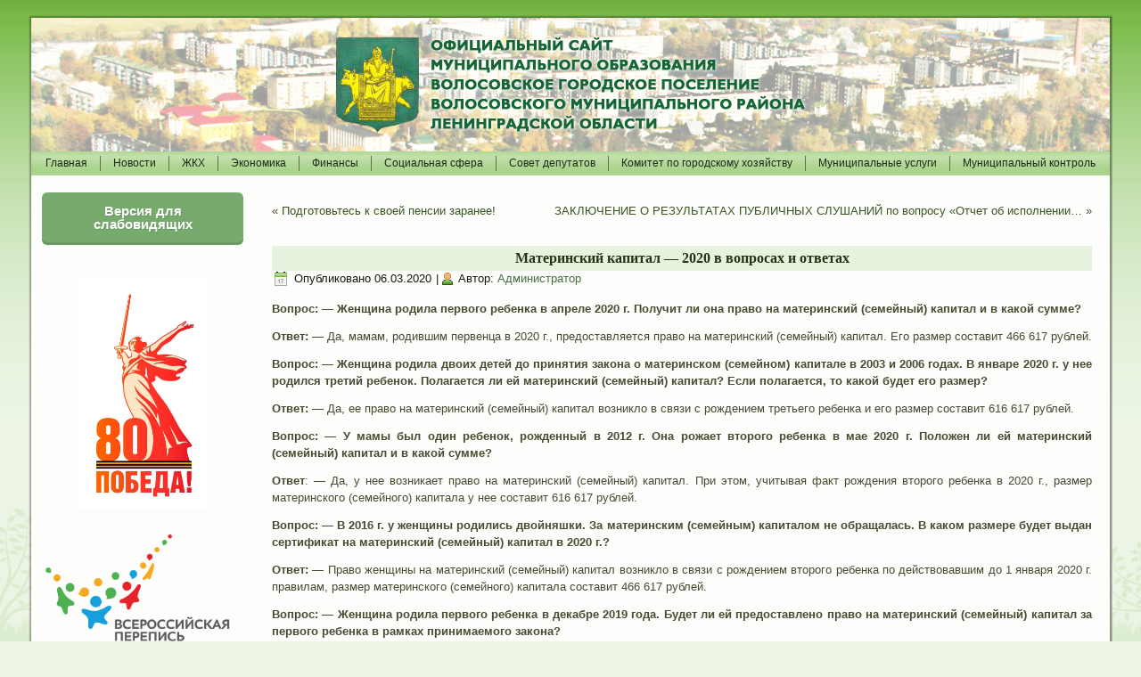

--- FILE ---
content_type: text/html; charset=UTF-8
request_url: https://volosovo-gorod.ru/materinskijj-kapital-2020-v-voprosakh-i-otvetakh/
body_size: 27882
content:
<!DOCTYPE html PUBLIC "-//W3C//DTD XHTML 1.0 Transitional//EN" "http://www.w3.org/TR/xhtml1/DTD/xhtml1-transitional.dtd">
<html xmlns="http://www.w3.org/1999/xhtml" dir="ltr" lang="ru-RU" prefix="og: https://ogp.me/ns#">
<head profile="http://gmpg.org/xfn/11">
<meta http-equiv="Content-Type" content="text/html; charset=UTF-8" />
<meta 
	name="sputnik-verification" 
	content="HiNgD7fFJeetsSpe"
/>
<title>Материнский капитал — 2020 в вопросах и ответах | Муниципальное образование &quot;Волосовское городское поселение&quot;. Официальный сайт.Муниципальное образование &quot;Волосовское городское поселение&quot;. Официальный сайт.</title>
<link rel="stylesheet" href="https://volosovo-gorod.ru/vls/wp-content/themes/volosovo_1/style.css" type="text/css" media="screen" />
<!--[if IE 6]><link rel="stylesheet" href="https://volosovo-gorod.ru/vls/wp-content/themes/volosovo_1/style.ie6.css" type="text/css" media="screen" /><![endif]-->
<!--[if IE 7]><link rel="stylesheet" href="https://volosovo-gorod.ru/vls/wp-content/themes/volosovo_1/style.ie7.css" type="text/css" media="screen" /><![endif]-->
<link rel="pingback" href="https://volosovo-gorod.ru/vls/xmlrpc.php" />

		<!-- All in One SEO 4.9.3 - aioseo.com -->
	<meta name="description" content="Вопрос: - Женщина родила первого ребенка в апреле 2020 г. Получит ли она право на материнский (семейный) капитал и в какой сумме? Ответ: - Да, мамам, родившим первенца в 2020 г., предоставляется право на материнский (семейный) капитал. Его размер составит 466 617 рублей. Вопрос: - Женщина родила двоих детей до принятия закона о материнском (семейном)" />
	<meta name="robots" content="max-image-preview:large" />
	<meta name="author" content="Администратор"/>
	<link rel="canonical" href="https://volosovo-gorod.ru/materinskijj-kapital-2020-v-voprosakh-i-otvetakh/" />
	<meta name="generator" content="All in One SEO (AIOSEO) 4.9.3" />
		<meta property="og:locale" content="ru_RU" />
		<meta property="og:site_name" content="Муниципальное образование &quot;Волосовское городское поселение&quot;. Официальный сайт. | Официальный сайт муниципального образования &quot;Волосовское городское поселение&quot; Волосовского муниципального района Ленинградской области." />
		<meta property="og:type" content="article" />
		<meta property="og:title" content="Материнский капитал — 2020 в вопросах и ответах | Муниципальное образование &quot;Волосовское городское поселение&quot;. Официальный сайт." />
		<meta property="og:description" content="Вопрос: - Женщина родила первого ребенка в апреле 2020 г. Получит ли она право на материнский (семейный) капитал и в какой сумме? Ответ: - Да, мамам, родившим первенца в 2020 г., предоставляется право на материнский (семейный) капитал. Его размер составит 466 617 рублей. Вопрос: - Женщина родила двоих детей до принятия закона о материнском (семейном)" />
		<meta property="og:url" content="https://volosovo-gorod.ru/materinskijj-kapital-2020-v-voprosakh-i-otvetakh/" />
		<meta property="article:published_time" content="2020-03-06T17:16:51+00:00" />
		<meta property="article:modified_time" content="2020-03-06T17:16:51+00:00" />
		<meta name="twitter:card" content="summary" />
		<meta name="twitter:title" content="Материнский капитал — 2020 в вопросах и ответах | Муниципальное образование &quot;Волосовское городское поселение&quot;. Официальный сайт." />
		<meta name="twitter:description" content="Вопрос: - Женщина родила первого ребенка в апреле 2020 г. Получит ли она право на материнский (семейный) капитал и в какой сумме? Ответ: - Да, мамам, родившим первенца в 2020 г., предоставляется право на материнский (семейный) капитал. Его размер составит 466 617 рублей. Вопрос: - Женщина родила двоих детей до принятия закона о материнском (семейном)" />
		<script type="application/ld+json" class="aioseo-schema">
			{"@context":"https:\/\/schema.org","@graph":[{"@type":"Article","@id":"https:\/\/volosovo-gorod.ru\/materinskijj-kapital-2020-v-voprosakh-i-otvetakh\/#article","name":"\u041c\u0430\u0442\u0435\u0440\u0438\u043d\u0441\u043a\u0438\u0439 \u043a\u0430\u043f\u0438\u0442\u0430\u043b \u2014 2020 \u0432 \u0432\u043e\u043f\u0440\u043e\u0441\u0430\u0445 \u0438 \u043e\u0442\u0432\u0435\u0442\u0430\u0445 | \u041c\u0443\u043d\u0438\u0446\u0438\u043f\u0430\u043b\u044c\u043d\u043e\u0435 \u043e\u0431\u0440\u0430\u0437\u043e\u0432\u0430\u043d\u0438\u0435 \"\u0412\u043e\u043b\u043e\u0441\u043e\u0432\u0441\u043a\u043e\u0435 \u0433\u043e\u0440\u043e\u0434\u0441\u043a\u043e\u0435 \u043f\u043e\u0441\u0435\u043b\u0435\u043d\u0438\u0435\". \u041e\u0444\u0438\u0446\u0438\u0430\u043b\u044c\u043d\u044b\u0439 \u0441\u0430\u0439\u0442.","headline":"\u041c\u0430\u0442\u0435\u0440\u0438\u043d\u0441\u043a\u0438\u0439 \u043a\u0430\u043f\u0438\u0442\u0430\u043b &#8212; 2020 \u0432 \u0432\u043e\u043f\u0440\u043e\u0441\u0430\u0445 \u0438 \u043e\u0442\u0432\u0435\u0442\u0430\u0445","author":{"@id":"https:\/\/volosovo-gorod.ru\/author\/volosovo\/#author"},"publisher":{"@id":"https:\/\/volosovo-gorod.ru\/#organization"},"datePublished":"2020-03-06T20:16:51+03:00","dateModified":"2020-03-06T20:16:51+03:00","inLanguage":"ru-RU","mainEntityOfPage":{"@id":"https:\/\/volosovo-gorod.ru\/materinskijj-kapital-2020-v-voprosakh-i-otvetakh\/#webpage"},"isPartOf":{"@id":"https:\/\/volosovo-gorod.ru\/materinskijj-kapital-2020-v-voprosakh-i-otvetakh\/#webpage"},"articleSection":"\u041d\u043e\u0432\u043e\u0441\u0442\u0438, \u041e\u0442\u0434\u0435\u043b\u0435\u043d\u0438\u0435 \u0421\u0424\u0420 \u043f\u043e \u0421\u041f\u0431 \u0438 \u041b\u041e \u0438\u043d\u0444\u043e\u0440\u043c\u0438\u0440\u0443\u0435\u0442"},{"@type":"BreadcrumbList","@id":"https:\/\/volosovo-gorod.ru\/materinskijj-kapital-2020-v-voprosakh-i-otvetakh\/#breadcrumblist","itemListElement":[{"@type":"ListItem","@id":"https:\/\/volosovo-gorod.ru#listItem","position":1,"name":"Home","item":"https:\/\/volosovo-gorod.ru","nextItem":{"@type":"ListItem","@id":"https:\/\/volosovo-gorod.ru\/category\/news\/#listItem","name":"\u041d\u043e\u0432\u043e\u0441\u0442\u0438"}},{"@type":"ListItem","@id":"https:\/\/volosovo-gorod.ru\/category\/news\/#listItem","position":2,"name":"\u041d\u043e\u0432\u043e\u0441\u0442\u0438","item":"https:\/\/volosovo-gorod.ru\/category\/news\/","nextItem":{"@type":"ListItem","@id":"https:\/\/volosovo-gorod.ru\/category\/news\/pfrf\/#listItem","name":"\u041e\u0442\u0434\u0435\u043b\u0435\u043d\u0438\u0435 \u0421\u0424\u0420 \u043f\u043e \u0421\u041f\u0431 \u0438 \u041b\u041e \u0438\u043d\u0444\u043e\u0440\u043c\u0438\u0440\u0443\u0435\u0442"},"previousItem":{"@type":"ListItem","@id":"https:\/\/volosovo-gorod.ru#listItem","name":"Home"}},{"@type":"ListItem","@id":"https:\/\/volosovo-gorod.ru\/category\/news\/pfrf\/#listItem","position":3,"name":"\u041e\u0442\u0434\u0435\u043b\u0435\u043d\u0438\u0435 \u0421\u0424\u0420 \u043f\u043e \u0421\u041f\u0431 \u0438 \u041b\u041e \u0438\u043d\u0444\u043e\u0440\u043c\u0438\u0440\u0443\u0435\u0442","item":"https:\/\/volosovo-gorod.ru\/category\/news\/pfrf\/","nextItem":{"@type":"ListItem","@id":"https:\/\/volosovo-gorod.ru\/materinskijj-kapital-2020-v-voprosakh-i-otvetakh\/#listItem","name":"\u041c\u0430\u0442\u0435\u0440\u0438\u043d\u0441\u043a\u0438\u0439 \u043a\u0430\u043f\u0438\u0442\u0430\u043b &#8212; 2020 \u0432 \u0432\u043e\u043f\u0440\u043e\u0441\u0430\u0445 \u0438 \u043e\u0442\u0432\u0435\u0442\u0430\u0445"},"previousItem":{"@type":"ListItem","@id":"https:\/\/volosovo-gorod.ru\/category\/news\/#listItem","name":"\u041d\u043e\u0432\u043e\u0441\u0442\u0438"}},{"@type":"ListItem","@id":"https:\/\/volosovo-gorod.ru\/materinskijj-kapital-2020-v-voprosakh-i-otvetakh\/#listItem","position":4,"name":"\u041c\u0430\u0442\u0435\u0440\u0438\u043d\u0441\u043a\u0438\u0439 \u043a\u0430\u043f\u0438\u0442\u0430\u043b &#8212; 2020 \u0432 \u0432\u043e\u043f\u0440\u043e\u0441\u0430\u0445 \u0438 \u043e\u0442\u0432\u0435\u0442\u0430\u0445","previousItem":{"@type":"ListItem","@id":"https:\/\/volosovo-gorod.ru\/category\/news\/pfrf\/#listItem","name":"\u041e\u0442\u0434\u0435\u043b\u0435\u043d\u0438\u0435 \u0421\u0424\u0420 \u043f\u043e \u0421\u041f\u0431 \u0438 \u041b\u041e \u0438\u043d\u0444\u043e\u0440\u043c\u0438\u0440\u0443\u0435\u0442"}}]},{"@type":"Organization","@id":"https:\/\/volosovo-gorod.ru\/#organization","name":"\u041c\u0443\u043d\u0438\u0446\u0438\u043f\u0430\u043b\u044c\u043d\u043e\u0435 \u043e\u0431\u0440\u0430\u0437\u043e\u0432\u0430\u043d\u0438\u0435 \"\u0412\u043e\u043b\u043e\u0441\u043e\u0432\u0441\u043a\u043e\u0435 \u0433\u043e\u0440\u043e\u0434\u0441\u043a\u043e\u0435 \u043f\u043e\u0441\u0435\u043b\u0435\u043d\u0438\u0435\". \u041e\u0444\u0438\u0446\u0438\u0430\u043b\u044c\u043d\u044b\u0439 \u0441\u0430\u0439\u0442.","description":"\u041e\u0444\u0438\u0446\u0438\u0430\u043b\u044c\u043d\u044b\u0439 \u0441\u0430\u0439\u0442 \u043c\u0443\u043d\u0438\u0446\u0438\u043f\u0430\u043b\u044c\u043d\u043e\u0433\u043e \u043e\u0431\u0440\u0430\u0437\u043e\u0432\u0430\u043d\u0438\u044f \"\u0412\u043e\u043b\u043e\u0441\u043e\u0432\u0441\u043a\u043e\u0435 \u0433\u043e\u0440\u043e\u0434\u0441\u043a\u043e\u0435 \u043f\u043e\u0441\u0435\u043b\u0435\u043d\u0438\u0435\" \u0412\u043e\u043b\u043e\u0441\u043e\u0432\u0441\u043a\u043e\u0433\u043e \u043c\u0443\u043d\u0438\u0446\u0438\u043f\u0430\u043b\u044c\u043d\u043e\u0433\u043e \u0440\u0430\u0439\u043e\u043d\u0430 \u041b\u0435\u043d\u0438\u043d\u0433\u0440\u0430\u0434\u0441\u043a\u043e\u0439 \u043e\u0431\u043b\u0430\u0441\u0442\u0438.","url":"https:\/\/volosovo-gorod.ru\/"},{"@type":"Person","@id":"https:\/\/volosovo-gorod.ru\/author\/volosovo\/#author","url":"https:\/\/volosovo-gorod.ru\/author\/volosovo\/","name":"\u0410\u0434\u043c\u0438\u043d\u0438\u0441\u0442\u0440\u0430\u0442\u043e\u0440"},{"@type":"WebPage","@id":"https:\/\/volosovo-gorod.ru\/materinskijj-kapital-2020-v-voprosakh-i-otvetakh\/#webpage","url":"https:\/\/volosovo-gorod.ru\/materinskijj-kapital-2020-v-voprosakh-i-otvetakh\/","name":"\u041c\u0430\u0442\u0435\u0440\u0438\u043d\u0441\u043a\u0438\u0439 \u043a\u0430\u043f\u0438\u0442\u0430\u043b \u2014 2020 \u0432 \u0432\u043e\u043f\u0440\u043e\u0441\u0430\u0445 \u0438 \u043e\u0442\u0432\u0435\u0442\u0430\u0445 | \u041c\u0443\u043d\u0438\u0446\u0438\u043f\u0430\u043b\u044c\u043d\u043e\u0435 \u043e\u0431\u0440\u0430\u0437\u043e\u0432\u0430\u043d\u0438\u0435 \"\u0412\u043e\u043b\u043e\u0441\u043e\u0432\u0441\u043a\u043e\u0435 \u0433\u043e\u0440\u043e\u0434\u0441\u043a\u043e\u0435 \u043f\u043e\u0441\u0435\u043b\u0435\u043d\u0438\u0435\". \u041e\u0444\u0438\u0446\u0438\u0430\u043b\u044c\u043d\u044b\u0439 \u0441\u0430\u0439\u0442.","description":"\u0412\u043e\u043f\u0440\u043e\u0441: - \u0416\u0435\u043d\u0449\u0438\u043d\u0430 \u0440\u043e\u0434\u0438\u043b\u0430 \u043f\u0435\u0440\u0432\u043e\u0433\u043e \u0440\u0435\u0431\u0435\u043d\u043a\u0430 \u0432 \u0430\u043f\u0440\u0435\u043b\u0435 2020 \u0433. \u041f\u043e\u043b\u0443\u0447\u0438\u0442 \u043b\u0438 \u043e\u043d\u0430 \u043f\u0440\u0430\u0432\u043e \u043d\u0430 \u043c\u0430\u0442\u0435\u0440\u0438\u043d\u0441\u043a\u0438\u0439 (\u0441\u0435\u043c\u0435\u0439\u043d\u044b\u0439) \u043a\u0430\u043f\u0438\u0442\u0430\u043b \u0438 \u0432 \u043a\u0430\u043a\u043e\u0439 \u0441\u0443\u043c\u043c\u0435? \u041e\u0442\u0432\u0435\u0442: - \u0414\u0430, \u043c\u0430\u043c\u0430\u043c, \u0440\u043e\u0434\u0438\u0432\u0448\u0438\u043c \u043f\u0435\u0440\u0432\u0435\u043d\u0446\u0430 \u0432 2020 \u0433., \u043f\u0440\u0435\u0434\u043e\u0441\u0442\u0430\u0432\u043b\u044f\u0435\u0442\u0441\u044f \u043f\u0440\u0430\u0432\u043e \u043d\u0430 \u043c\u0430\u0442\u0435\u0440\u0438\u043d\u0441\u043a\u0438\u0439 (\u0441\u0435\u043c\u0435\u0439\u043d\u044b\u0439) \u043a\u0430\u043f\u0438\u0442\u0430\u043b. \u0415\u0433\u043e \u0440\u0430\u0437\u043c\u0435\u0440 \u0441\u043e\u0441\u0442\u0430\u0432\u0438\u0442 466 617 \u0440\u0443\u0431\u043b\u0435\u0439. \u0412\u043e\u043f\u0440\u043e\u0441: - \u0416\u0435\u043d\u0449\u0438\u043d\u0430 \u0440\u043e\u0434\u0438\u043b\u0430 \u0434\u0432\u043e\u0438\u0445 \u0434\u0435\u0442\u0435\u0439 \u0434\u043e \u043f\u0440\u0438\u043d\u044f\u0442\u0438\u044f \u0437\u0430\u043a\u043e\u043d\u0430 \u043e \u043c\u0430\u0442\u0435\u0440\u0438\u043d\u0441\u043a\u043e\u043c (\u0441\u0435\u043c\u0435\u0439\u043d\u043e\u043c)","inLanguage":"ru-RU","isPartOf":{"@id":"https:\/\/volosovo-gorod.ru\/#website"},"breadcrumb":{"@id":"https:\/\/volosovo-gorod.ru\/materinskijj-kapital-2020-v-voprosakh-i-otvetakh\/#breadcrumblist"},"author":{"@id":"https:\/\/volosovo-gorod.ru\/author\/volosovo\/#author"},"creator":{"@id":"https:\/\/volosovo-gorod.ru\/author\/volosovo\/#author"},"datePublished":"2020-03-06T20:16:51+03:00","dateModified":"2020-03-06T20:16:51+03:00"},{"@type":"WebSite","@id":"https:\/\/volosovo-gorod.ru\/#website","url":"https:\/\/volosovo-gorod.ru\/","name":"\u041c\u0443\u043d\u0438\u0446\u0438\u043f\u0430\u043b\u044c\u043d\u043e\u0435 \u043e\u0431\u0440\u0430\u0437\u043e\u0432\u0430\u043d\u0438\u0435 \"\u0412\u043e\u043b\u043e\u0441\u043e\u0432\u0441\u043a\u043e\u0435 \u0433\u043e\u0440\u043e\u0434\u0441\u043a\u043e\u0435 \u043f\u043e\u0441\u0435\u043b\u0435\u043d\u0438\u0435\". \u041e\u0444\u0438\u0446\u0438\u0430\u043b\u044c\u043d\u044b\u0439 \u0441\u0430\u0439\u0442.","description":"\u041e\u0444\u0438\u0446\u0438\u0430\u043b\u044c\u043d\u044b\u0439 \u0441\u0430\u0439\u0442 \u043c\u0443\u043d\u0438\u0446\u0438\u043f\u0430\u043b\u044c\u043d\u043e\u0433\u043e \u043e\u0431\u0440\u0430\u0437\u043e\u0432\u0430\u043d\u0438\u044f \"\u0412\u043e\u043b\u043e\u0441\u043e\u0432\u0441\u043a\u043e\u0435 \u0433\u043e\u0440\u043e\u0434\u0441\u043a\u043e\u0435 \u043f\u043e\u0441\u0435\u043b\u0435\u043d\u0438\u0435\" \u0412\u043e\u043b\u043e\u0441\u043e\u0432\u0441\u043a\u043e\u0433\u043e \u043c\u0443\u043d\u0438\u0446\u0438\u043f\u0430\u043b\u044c\u043d\u043e\u0433\u043e \u0440\u0430\u0439\u043e\u043d\u0430 \u041b\u0435\u043d\u0438\u043d\u0433\u0440\u0430\u0434\u0441\u043a\u043e\u0439 \u043e\u0431\u043b\u0430\u0441\u0442\u0438.","inLanguage":"ru-RU","publisher":{"@id":"https:\/\/volosovo-gorod.ru\/#organization"}}]}
		</script>
		<!-- All in One SEO -->

<link rel="alternate" type="application/rss+xml" title="Муниципальное образование &quot;Волосовское городское поселение&quot;. Официальный сайт. &raquo; Лента" href="https://volosovo-gorod.ru/feed/" />
<link rel="alternate" type="application/rss+xml" title="Муниципальное образование &quot;Волосовское городское поселение&quot;. Официальный сайт. &raquo; Лента комментариев" href="https://volosovo-gorod.ru/comments/feed/" />
<link rel="alternate" type="application/rss+xml" title="Муниципальное образование &quot;Волосовское городское поселение&quot;. Официальный сайт. &raquo; Лента комментариев к &laquo;Материнский капитал &#8212; 2020 в вопросах и ответах&raquo;" href="https://volosovo-gorod.ru/materinskijj-kapital-2020-v-voprosakh-i-otvetakh/feed/" />
<link rel="alternate" title="oEmbed (JSON)" type="application/json+oembed" href="https://volosovo-gorod.ru/wp-json/oembed/1.0/embed?url=https%3A%2F%2Fvolosovo-gorod.ru%2Fmaterinskijj-kapital-2020-v-voprosakh-i-otvetakh%2F" />
<link rel="alternate" title="oEmbed (XML)" type="text/xml+oembed" href="https://volosovo-gorod.ru/wp-json/oembed/1.0/embed?url=https%3A%2F%2Fvolosovo-gorod.ru%2Fmaterinskijj-kapital-2020-v-voprosakh-i-otvetakh%2F&#038;format=xml" />
<style id='wp-img-auto-sizes-contain-inline-css' type='text/css'>
img:is([sizes=auto i],[sizes^="auto," i]){contain-intrinsic-size:3000px 1500px}
/*# sourceURL=wp-img-auto-sizes-contain-inline-css */
</style>
<style id='wp-emoji-styles-inline-css' type='text/css'>

	img.wp-smiley, img.emoji {
		display: inline !important;
		border: none !important;
		box-shadow: none !important;
		height: 1em !important;
		width: 1em !important;
		margin: 0 0.07em !important;
		vertical-align: -0.1em !important;
		background: none !important;
		padding: 0 !important;
	}
/*# sourceURL=wp-emoji-styles-inline-css */
</style>
<style id='wp-block-library-inline-css' type='text/css'>
:root{--wp-block-synced-color:#7a00df;--wp-block-synced-color--rgb:122,0,223;--wp-bound-block-color:var(--wp-block-synced-color);--wp-editor-canvas-background:#ddd;--wp-admin-theme-color:#007cba;--wp-admin-theme-color--rgb:0,124,186;--wp-admin-theme-color-darker-10:#006ba1;--wp-admin-theme-color-darker-10--rgb:0,107,160.5;--wp-admin-theme-color-darker-20:#005a87;--wp-admin-theme-color-darker-20--rgb:0,90,135;--wp-admin-border-width-focus:2px}@media (min-resolution:192dpi){:root{--wp-admin-border-width-focus:1.5px}}.wp-element-button{cursor:pointer}:root .has-very-light-gray-background-color{background-color:#eee}:root .has-very-dark-gray-background-color{background-color:#313131}:root .has-very-light-gray-color{color:#eee}:root .has-very-dark-gray-color{color:#313131}:root .has-vivid-green-cyan-to-vivid-cyan-blue-gradient-background{background:linear-gradient(135deg,#00d084,#0693e3)}:root .has-purple-crush-gradient-background{background:linear-gradient(135deg,#34e2e4,#4721fb 50%,#ab1dfe)}:root .has-hazy-dawn-gradient-background{background:linear-gradient(135deg,#faaca8,#dad0ec)}:root .has-subdued-olive-gradient-background{background:linear-gradient(135deg,#fafae1,#67a671)}:root .has-atomic-cream-gradient-background{background:linear-gradient(135deg,#fdd79a,#004a59)}:root .has-nightshade-gradient-background{background:linear-gradient(135deg,#330968,#31cdcf)}:root .has-midnight-gradient-background{background:linear-gradient(135deg,#020381,#2874fc)}:root{--wp--preset--font-size--normal:16px;--wp--preset--font-size--huge:42px}.has-regular-font-size{font-size:1em}.has-larger-font-size{font-size:2.625em}.has-normal-font-size{font-size:var(--wp--preset--font-size--normal)}.has-huge-font-size{font-size:var(--wp--preset--font-size--huge)}.has-text-align-center{text-align:center}.has-text-align-left{text-align:left}.has-text-align-right{text-align:right}.has-fit-text{white-space:nowrap!important}#end-resizable-editor-section{display:none}.aligncenter{clear:both}.items-justified-left{justify-content:flex-start}.items-justified-center{justify-content:center}.items-justified-right{justify-content:flex-end}.items-justified-space-between{justify-content:space-between}.screen-reader-text{border:0;clip-path:inset(50%);height:1px;margin:-1px;overflow:hidden;padding:0;position:absolute;width:1px;word-wrap:normal!important}.screen-reader-text:focus{background-color:#ddd;clip-path:none;color:#444;display:block;font-size:1em;height:auto;left:5px;line-height:normal;padding:15px 23px 14px;text-decoration:none;top:5px;width:auto;z-index:100000}html :where(.has-border-color){border-style:solid}html :where([style*=border-top-color]){border-top-style:solid}html :where([style*=border-right-color]){border-right-style:solid}html :where([style*=border-bottom-color]){border-bottom-style:solid}html :where([style*=border-left-color]){border-left-style:solid}html :where([style*=border-width]){border-style:solid}html :where([style*=border-top-width]){border-top-style:solid}html :where([style*=border-right-width]){border-right-style:solid}html :where([style*=border-bottom-width]){border-bottom-style:solid}html :where([style*=border-left-width]){border-left-style:solid}html :where(img[class*=wp-image-]){height:auto;max-width:100%}:where(figure){margin:0 0 1em}html :where(.is-position-sticky){--wp-admin--admin-bar--position-offset:var(--wp-admin--admin-bar--height,0px)}@media screen and (max-width:600px){html :where(.is-position-sticky){--wp-admin--admin-bar--position-offset:0px}}

/*# sourceURL=wp-block-library-inline-css */
</style><style id='wp-block-image-inline-css' type='text/css'>
.wp-block-image>a,.wp-block-image>figure>a{display:inline-block}.wp-block-image img{box-sizing:border-box;height:auto;max-width:100%;vertical-align:bottom}@media not (prefers-reduced-motion){.wp-block-image img.hide{visibility:hidden}.wp-block-image img.show{animation:show-content-image .4s}}.wp-block-image[style*=border-radius] img,.wp-block-image[style*=border-radius]>a{border-radius:inherit}.wp-block-image.has-custom-border img{box-sizing:border-box}.wp-block-image.aligncenter{text-align:center}.wp-block-image.alignfull>a,.wp-block-image.alignwide>a{width:100%}.wp-block-image.alignfull img,.wp-block-image.alignwide img{height:auto;width:100%}.wp-block-image .aligncenter,.wp-block-image .alignleft,.wp-block-image .alignright,.wp-block-image.aligncenter,.wp-block-image.alignleft,.wp-block-image.alignright{display:table}.wp-block-image .aligncenter>figcaption,.wp-block-image .alignleft>figcaption,.wp-block-image .alignright>figcaption,.wp-block-image.aligncenter>figcaption,.wp-block-image.alignleft>figcaption,.wp-block-image.alignright>figcaption{caption-side:bottom;display:table-caption}.wp-block-image .alignleft{float:left;margin:.5em 1em .5em 0}.wp-block-image .alignright{float:right;margin:.5em 0 .5em 1em}.wp-block-image .aligncenter{margin-left:auto;margin-right:auto}.wp-block-image :where(figcaption){margin-bottom:1em;margin-top:.5em}.wp-block-image.is-style-circle-mask img{border-radius:9999px}@supports ((-webkit-mask-image:none) or (mask-image:none)) or (-webkit-mask-image:none){.wp-block-image.is-style-circle-mask img{border-radius:0;-webkit-mask-image:url('data:image/svg+xml;utf8,<svg viewBox="0 0 100 100" xmlns="http://www.w3.org/2000/svg"><circle cx="50" cy="50" r="50"/></svg>');mask-image:url('data:image/svg+xml;utf8,<svg viewBox="0 0 100 100" xmlns="http://www.w3.org/2000/svg"><circle cx="50" cy="50" r="50"/></svg>');mask-mode:alpha;-webkit-mask-position:center;mask-position:center;-webkit-mask-repeat:no-repeat;mask-repeat:no-repeat;-webkit-mask-size:contain;mask-size:contain}}:root :where(.wp-block-image.is-style-rounded img,.wp-block-image .is-style-rounded img){border-radius:9999px}.wp-block-image figure{margin:0}.wp-lightbox-container{display:flex;flex-direction:column;position:relative}.wp-lightbox-container img{cursor:zoom-in}.wp-lightbox-container img:hover+button{opacity:1}.wp-lightbox-container button{align-items:center;backdrop-filter:blur(16px) saturate(180%);background-color:#5a5a5a40;border:none;border-radius:4px;cursor:zoom-in;display:flex;height:20px;justify-content:center;opacity:0;padding:0;position:absolute;right:16px;text-align:center;top:16px;width:20px;z-index:100}@media not (prefers-reduced-motion){.wp-lightbox-container button{transition:opacity .2s ease}}.wp-lightbox-container button:focus-visible{outline:3px auto #5a5a5a40;outline:3px auto -webkit-focus-ring-color;outline-offset:3px}.wp-lightbox-container button:hover{cursor:pointer;opacity:1}.wp-lightbox-container button:focus{opacity:1}.wp-lightbox-container button:focus,.wp-lightbox-container button:hover,.wp-lightbox-container button:not(:hover):not(:active):not(.has-background){background-color:#5a5a5a40;border:none}.wp-lightbox-overlay{box-sizing:border-box;cursor:zoom-out;height:100vh;left:0;overflow:hidden;position:fixed;top:0;visibility:hidden;width:100%;z-index:100000}.wp-lightbox-overlay .close-button{align-items:center;cursor:pointer;display:flex;justify-content:center;min-height:40px;min-width:40px;padding:0;position:absolute;right:calc(env(safe-area-inset-right) + 16px);top:calc(env(safe-area-inset-top) + 16px);z-index:5000000}.wp-lightbox-overlay .close-button:focus,.wp-lightbox-overlay .close-button:hover,.wp-lightbox-overlay .close-button:not(:hover):not(:active):not(.has-background){background:none;border:none}.wp-lightbox-overlay .lightbox-image-container{height:var(--wp--lightbox-container-height);left:50%;overflow:hidden;position:absolute;top:50%;transform:translate(-50%,-50%);transform-origin:top left;width:var(--wp--lightbox-container-width);z-index:9999999999}.wp-lightbox-overlay .wp-block-image{align-items:center;box-sizing:border-box;display:flex;height:100%;justify-content:center;margin:0;position:relative;transform-origin:0 0;width:100%;z-index:3000000}.wp-lightbox-overlay .wp-block-image img{height:var(--wp--lightbox-image-height);min-height:var(--wp--lightbox-image-height);min-width:var(--wp--lightbox-image-width);width:var(--wp--lightbox-image-width)}.wp-lightbox-overlay .wp-block-image figcaption{display:none}.wp-lightbox-overlay button{background:none;border:none}.wp-lightbox-overlay .scrim{background-color:#fff;height:100%;opacity:.9;position:absolute;width:100%;z-index:2000000}.wp-lightbox-overlay.active{visibility:visible}@media not (prefers-reduced-motion){.wp-lightbox-overlay.active{animation:turn-on-visibility .25s both}.wp-lightbox-overlay.active img{animation:turn-on-visibility .35s both}.wp-lightbox-overlay.show-closing-animation:not(.active){animation:turn-off-visibility .35s both}.wp-lightbox-overlay.show-closing-animation:not(.active) img{animation:turn-off-visibility .25s both}.wp-lightbox-overlay.zoom.active{animation:none;opacity:1;visibility:visible}.wp-lightbox-overlay.zoom.active .lightbox-image-container{animation:lightbox-zoom-in .4s}.wp-lightbox-overlay.zoom.active .lightbox-image-container img{animation:none}.wp-lightbox-overlay.zoom.active .scrim{animation:turn-on-visibility .4s forwards}.wp-lightbox-overlay.zoom.show-closing-animation:not(.active){animation:none}.wp-lightbox-overlay.zoom.show-closing-animation:not(.active) .lightbox-image-container{animation:lightbox-zoom-out .4s}.wp-lightbox-overlay.zoom.show-closing-animation:not(.active) .lightbox-image-container img{animation:none}.wp-lightbox-overlay.zoom.show-closing-animation:not(.active) .scrim{animation:turn-off-visibility .4s forwards}}@keyframes show-content-image{0%{visibility:hidden}99%{visibility:hidden}to{visibility:visible}}@keyframes turn-on-visibility{0%{opacity:0}to{opacity:1}}@keyframes turn-off-visibility{0%{opacity:1;visibility:visible}99%{opacity:0;visibility:visible}to{opacity:0;visibility:hidden}}@keyframes lightbox-zoom-in{0%{transform:translate(calc((-100vw + var(--wp--lightbox-scrollbar-width))/2 + var(--wp--lightbox-initial-left-position)),calc(-50vh + var(--wp--lightbox-initial-top-position))) scale(var(--wp--lightbox-scale))}to{transform:translate(-50%,-50%) scale(1)}}@keyframes lightbox-zoom-out{0%{transform:translate(-50%,-50%) scale(1);visibility:visible}99%{visibility:visible}to{transform:translate(calc((-100vw + var(--wp--lightbox-scrollbar-width))/2 + var(--wp--lightbox-initial-left-position)),calc(-50vh + var(--wp--lightbox-initial-top-position))) scale(var(--wp--lightbox-scale));visibility:hidden}}
/*# sourceURL=https://volosovo-gorod.ru/vls/wp-includes/blocks/image/style.min.css */
</style>
<style id='wp-block-code-inline-css' type='text/css'>
.wp-block-code{box-sizing:border-box}.wp-block-code code{
  /*!rtl:begin:ignore*/direction:ltr;display:block;font-family:inherit;overflow-wrap:break-word;text-align:initial;white-space:pre-wrap
  /*!rtl:end:ignore*/}
/*# sourceURL=https://volosovo-gorod.ru/vls/wp-includes/blocks/code/style.min.css */
</style>
<style id='global-styles-inline-css' type='text/css'>
:root{--wp--preset--aspect-ratio--square: 1;--wp--preset--aspect-ratio--4-3: 4/3;--wp--preset--aspect-ratio--3-4: 3/4;--wp--preset--aspect-ratio--3-2: 3/2;--wp--preset--aspect-ratio--2-3: 2/3;--wp--preset--aspect-ratio--16-9: 16/9;--wp--preset--aspect-ratio--9-16: 9/16;--wp--preset--color--black: #000000;--wp--preset--color--cyan-bluish-gray: #abb8c3;--wp--preset--color--white: #ffffff;--wp--preset--color--pale-pink: #f78da7;--wp--preset--color--vivid-red: #cf2e2e;--wp--preset--color--luminous-vivid-orange: #ff6900;--wp--preset--color--luminous-vivid-amber: #fcb900;--wp--preset--color--light-green-cyan: #7bdcb5;--wp--preset--color--vivid-green-cyan: #00d084;--wp--preset--color--pale-cyan-blue: #8ed1fc;--wp--preset--color--vivid-cyan-blue: #0693e3;--wp--preset--color--vivid-purple: #9b51e0;--wp--preset--gradient--vivid-cyan-blue-to-vivid-purple: linear-gradient(135deg,rgb(6,147,227) 0%,rgb(155,81,224) 100%);--wp--preset--gradient--light-green-cyan-to-vivid-green-cyan: linear-gradient(135deg,rgb(122,220,180) 0%,rgb(0,208,130) 100%);--wp--preset--gradient--luminous-vivid-amber-to-luminous-vivid-orange: linear-gradient(135deg,rgb(252,185,0) 0%,rgb(255,105,0) 100%);--wp--preset--gradient--luminous-vivid-orange-to-vivid-red: linear-gradient(135deg,rgb(255,105,0) 0%,rgb(207,46,46) 100%);--wp--preset--gradient--very-light-gray-to-cyan-bluish-gray: linear-gradient(135deg,rgb(238,238,238) 0%,rgb(169,184,195) 100%);--wp--preset--gradient--cool-to-warm-spectrum: linear-gradient(135deg,rgb(74,234,220) 0%,rgb(151,120,209) 20%,rgb(207,42,186) 40%,rgb(238,44,130) 60%,rgb(251,105,98) 80%,rgb(254,248,76) 100%);--wp--preset--gradient--blush-light-purple: linear-gradient(135deg,rgb(255,206,236) 0%,rgb(152,150,240) 100%);--wp--preset--gradient--blush-bordeaux: linear-gradient(135deg,rgb(254,205,165) 0%,rgb(254,45,45) 50%,rgb(107,0,62) 100%);--wp--preset--gradient--luminous-dusk: linear-gradient(135deg,rgb(255,203,112) 0%,rgb(199,81,192) 50%,rgb(65,88,208) 100%);--wp--preset--gradient--pale-ocean: linear-gradient(135deg,rgb(255,245,203) 0%,rgb(182,227,212) 50%,rgb(51,167,181) 100%);--wp--preset--gradient--electric-grass: linear-gradient(135deg,rgb(202,248,128) 0%,rgb(113,206,126) 100%);--wp--preset--gradient--midnight: linear-gradient(135deg,rgb(2,3,129) 0%,rgb(40,116,252) 100%);--wp--preset--font-size--small: 13px;--wp--preset--font-size--medium: 20px;--wp--preset--font-size--large: 36px;--wp--preset--font-size--x-large: 42px;--wp--preset--spacing--20: 0.44rem;--wp--preset--spacing--30: 0.67rem;--wp--preset--spacing--40: 1rem;--wp--preset--spacing--50: 1.5rem;--wp--preset--spacing--60: 2.25rem;--wp--preset--spacing--70: 3.38rem;--wp--preset--spacing--80: 5.06rem;--wp--preset--shadow--natural: 6px 6px 9px rgba(0, 0, 0, 0.2);--wp--preset--shadow--deep: 12px 12px 50px rgba(0, 0, 0, 0.4);--wp--preset--shadow--sharp: 6px 6px 0px rgba(0, 0, 0, 0.2);--wp--preset--shadow--outlined: 6px 6px 0px -3px rgb(255, 255, 255), 6px 6px rgb(0, 0, 0);--wp--preset--shadow--crisp: 6px 6px 0px rgb(0, 0, 0);}:where(.is-layout-flex){gap: 0.5em;}:where(.is-layout-grid){gap: 0.5em;}body .is-layout-flex{display: flex;}.is-layout-flex{flex-wrap: wrap;align-items: center;}.is-layout-flex > :is(*, div){margin: 0;}body .is-layout-grid{display: grid;}.is-layout-grid > :is(*, div){margin: 0;}:where(.wp-block-columns.is-layout-flex){gap: 2em;}:where(.wp-block-columns.is-layout-grid){gap: 2em;}:where(.wp-block-post-template.is-layout-flex){gap: 1.25em;}:where(.wp-block-post-template.is-layout-grid){gap: 1.25em;}.has-black-color{color: var(--wp--preset--color--black) !important;}.has-cyan-bluish-gray-color{color: var(--wp--preset--color--cyan-bluish-gray) !important;}.has-white-color{color: var(--wp--preset--color--white) !important;}.has-pale-pink-color{color: var(--wp--preset--color--pale-pink) !important;}.has-vivid-red-color{color: var(--wp--preset--color--vivid-red) !important;}.has-luminous-vivid-orange-color{color: var(--wp--preset--color--luminous-vivid-orange) !important;}.has-luminous-vivid-amber-color{color: var(--wp--preset--color--luminous-vivid-amber) !important;}.has-light-green-cyan-color{color: var(--wp--preset--color--light-green-cyan) !important;}.has-vivid-green-cyan-color{color: var(--wp--preset--color--vivid-green-cyan) !important;}.has-pale-cyan-blue-color{color: var(--wp--preset--color--pale-cyan-blue) !important;}.has-vivid-cyan-blue-color{color: var(--wp--preset--color--vivid-cyan-blue) !important;}.has-vivid-purple-color{color: var(--wp--preset--color--vivid-purple) !important;}.has-black-background-color{background-color: var(--wp--preset--color--black) !important;}.has-cyan-bluish-gray-background-color{background-color: var(--wp--preset--color--cyan-bluish-gray) !important;}.has-white-background-color{background-color: var(--wp--preset--color--white) !important;}.has-pale-pink-background-color{background-color: var(--wp--preset--color--pale-pink) !important;}.has-vivid-red-background-color{background-color: var(--wp--preset--color--vivid-red) !important;}.has-luminous-vivid-orange-background-color{background-color: var(--wp--preset--color--luminous-vivid-orange) !important;}.has-luminous-vivid-amber-background-color{background-color: var(--wp--preset--color--luminous-vivid-amber) !important;}.has-light-green-cyan-background-color{background-color: var(--wp--preset--color--light-green-cyan) !important;}.has-vivid-green-cyan-background-color{background-color: var(--wp--preset--color--vivid-green-cyan) !important;}.has-pale-cyan-blue-background-color{background-color: var(--wp--preset--color--pale-cyan-blue) !important;}.has-vivid-cyan-blue-background-color{background-color: var(--wp--preset--color--vivid-cyan-blue) !important;}.has-vivid-purple-background-color{background-color: var(--wp--preset--color--vivid-purple) !important;}.has-black-border-color{border-color: var(--wp--preset--color--black) !important;}.has-cyan-bluish-gray-border-color{border-color: var(--wp--preset--color--cyan-bluish-gray) !important;}.has-white-border-color{border-color: var(--wp--preset--color--white) !important;}.has-pale-pink-border-color{border-color: var(--wp--preset--color--pale-pink) !important;}.has-vivid-red-border-color{border-color: var(--wp--preset--color--vivid-red) !important;}.has-luminous-vivid-orange-border-color{border-color: var(--wp--preset--color--luminous-vivid-orange) !important;}.has-luminous-vivid-amber-border-color{border-color: var(--wp--preset--color--luminous-vivid-amber) !important;}.has-light-green-cyan-border-color{border-color: var(--wp--preset--color--light-green-cyan) !important;}.has-vivid-green-cyan-border-color{border-color: var(--wp--preset--color--vivid-green-cyan) !important;}.has-pale-cyan-blue-border-color{border-color: var(--wp--preset--color--pale-cyan-blue) !important;}.has-vivid-cyan-blue-border-color{border-color: var(--wp--preset--color--vivid-cyan-blue) !important;}.has-vivid-purple-border-color{border-color: var(--wp--preset--color--vivid-purple) !important;}.has-vivid-cyan-blue-to-vivid-purple-gradient-background{background: var(--wp--preset--gradient--vivid-cyan-blue-to-vivid-purple) !important;}.has-light-green-cyan-to-vivid-green-cyan-gradient-background{background: var(--wp--preset--gradient--light-green-cyan-to-vivid-green-cyan) !important;}.has-luminous-vivid-amber-to-luminous-vivid-orange-gradient-background{background: var(--wp--preset--gradient--luminous-vivid-amber-to-luminous-vivid-orange) !important;}.has-luminous-vivid-orange-to-vivid-red-gradient-background{background: var(--wp--preset--gradient--luminous-vivid-orange-to-vivid-red) !important;}.has-very-light-gray-to-cyan-bluish-gray-gradient-background{background: var(--wp--preset--gradient--very-light-gray-to-cyan-bluish-gray) !important;}.has-cool-to-warm-spectrum-gradient-background{background: var(--wp--preset--gradient--cool-to-warm-spectrum) !important;}.has-blush-light-purple-gradient-background{background: var(--wp--preset--gradient--blush-light-purple) !important;}.has-blush-bordeaux-gradient-background{background: var(--wp--preset--gradient--blush-bordeaux) !important;}.has-luminous-dusk-gradient-background{background: var(--wp--preset--gradient--luminous-dusk) !important;}.has-pale-ocean-gradient-background{background: var(--wp--preset--gradient--pale-ocean) !important;}.has-electric-grass-gradient-background{background: var(--wp--preset--gradient--electric-grass) !important;}.has-midnight-gradient-background{background: var(--wp--preset--gradient--midnight) !important;}.has-small-font-size{font-size: var(--wp--preset--font-size--small) !important;}.has-medium-font-size{font-size: var(--wp--preset--font-size--medium) !important;}.has-large-font-size{font-size: var(--wp--preset--font-size--large) !important;}.has-x-large-font-size{font-size: var(--wp--preset--font-size--x-large) !important;}
/*# sourceURL=global-styles-inline-css */
</style>

<style id='classic-theme-styles-inline-css' type='text/css'>
/*! This file is auto-generated */
.wp-block-button__link{color:#fff;background-color:#32373c;border-radius:9999px;box-shadow:none;text-decoration:none;padding:calc(.667em + 2px) calc(1.333em + 2px);font-size:1.125em}.wp-block-file__button{background:#32373c;color:#fff;text-decoration:none}
/*# sourceURL=/wp-includes/css/classic-themes.min.css */
</style>
<link rel='stylesheet' id='awsm-ead-public-css' href='https://volosovo-gorod.ru/vls/wp-content/plugins/embed-any-document/css/embed-public.min.css?ver=2.7.12' type='text/css' media='all' />
<link rel='stylesheet' id='css-style-css' href='https://volosovo-gorod.ru/vls/wp-content/plugins/comfortable-reading/css/custom.css?ver=6.9' type='text/css' media='all' />
<link rel='stylesheet' id='contact-form-7-css' href='https://volosovo-gorod.ru/vls/wp-content/plugins/contact-form-7/includes/css/styles.css?ver=6.1.4' type='text/css' media='all' />
<link rel='stylesheet' id='wp-downloadmanager-css' href='https://volosovo-gorod.ru/vls/wp-content/plugins/wp-downloadmanager/download-css.css?ver=1.69' type='text/css' media='all' />
<script type="text/javascript" src="https://volosovo-gorod.ru/vls/wp-includes/js/jquery/jquery.min.js?ver=3.7.1" id="jquery-core-js"></script>
<script type="text/javascript" src="https://volosovo-gorod.ru/vls/wp-includes/js/jquery/jquery-migrate.min.js?ver=3.4.1" id="jquery-migrate-js"></script>
<link rel="https://api.w.org/" href="https://volosovo-gorod.ru/wp-json/" /><link rel="alternate" title="JSON" type="application/json" href="https://volosovo-gorod.ru/wp-json/wp/v2/posts/10145" /><link rel="EditURI" type="application/rsd+xml" title="RSD" href="https://volosovo-gorod.ru/vls/xmlrpc.php?rsd" />
<link rel='shortlink' href='https://volosovo-gorod.ru/?p=10145' />
<script> jQuery( document ).ready( function() {
				jQuery('#cr_version_link').specialVersion({'base-style' : '/vls/wp-content/plugins/comfortable-reading/css/styles.css'}); 
			}); </script><script> jQuery( document ).ready( function() {
				jQuery('.cr').specialVersion({'base-style' : '/vls/wp-content/plugins/comfortable-reading/css/styles.css'}); 
			}); </script><link rel="shortcut icon" href="https://volosovo-gorod.ru/vls/wp-content/themes/volosovo_1/favicon.ico" />
		<script type="text/javascript" src="https://volosovo-gorod.ru/vls/wp-content/themes/volosovo_1/script.js"></script>
</head>
<body class="wp-singular post-template-default single single-post postid-10145 single-format-standard wp-theme-volosovo_1">
<div id="ali-page-background-middle-texture">
<div id="ali-main">
    <div class="cleared reset-box"></div>
    <div class="ali-box ali-sheet">
        <div class="ali-box-body ali-sheet-body">
            <div class="ali-header">
                <div class="ali-headerobject"></div>
                        <div class="ali-logo">
                                                                        </div>
            </div>
            <div class="cleared reset-box"></div>
            <div class="ali-bar ali-nav">
                <div class="ali-nav-outer">
            	<div class="ali-nav-center">
            	
<ul class="ali-hmenu menu-3">
	<li class="menu-item-2109"><a title="Главная" href="https://volosovo-gorod.ru/">Главная</a>
	<ul>
		<li class="menu-item-2110"><a title="Визитная карточка города Волосово" href="https://volosovo-gorod.ru/gorod/about/">Визитная карточка города Волосово</a>
		</li>
		<li class="menu-item-2112"><a title="История" href="https://volosovo-gorod.ru/gorod/history/">История</a>
		</li>
		<li class="menu-item-2115"><a title="Устав муниципального образования" href="https://volosovo-gorod.ru/gorod/ustav/">Устав муниципального образования</a>
		</li>
		<li class="menu-item-2111"><a title="Герб и гимн" href="https://volosovo-gorod.ru/gorod/gerb/">Герб и гимн</a>
		</li>
		<li class="menu-item-2114"><a title="Почетные граждане" href="https://volosovo-gorod.ru/gorod/best-peoples/">Почетные граждане</a>
		</li>
		<li class="menu-item-2113"><a title="Оперативные службы" href="https://volosovo-gorod.ru/gorod/oper/">Оперативные службы</a>
		</li>
		<li class="menu-item-2117"><a title="СМИ, Интернет" href="https://volosovo-gorod.ru/gorod/smi/">СМИ, Интернет</a>
		</li>
		<li class="menu-item-2116"><a title="Фотогалерея" href="https://volosovo-gorod.ru/gorod/foto/">Фотогалерея</a>
		</li>
		<li class="menu-item-2360"><a title="Иная информация" href="https://volosovo-gorod.ru/gorod/inaya-informaciya/">Иная информация</a>
		</li>
		<li class="menu-item-3791"><a title="Карта сайта" href="https://volosovo-gorod.ru/karta-sajjta/">Карта сайта</a>
		</li>
	</ul>
	</li>
	<li class="menu-item-2118"><a title="Новости" href="https://volosovo-gorod.ru/category/news/">Новости</a>
	<ul>
		<li class="menu-item-2119"><a title="Город" href="https://volosovo-gorod.ru/category/news/city/">Город</a>
		</li>
		<li class="menu-item-2120"><a title="Власть" href="https://volosovo-gorod.ru/category/news/gov/">Власть</a>
		</li>
		<li class="menu-item-2121"><a title="Культура" href="https://volosovo-gorod.ru/category/news/kult/">Культура</a>
		</li>
		<li class="menu-item-2122"><a title="ЖКХ" href="https://volosovo-gorod.ru/category/news/gkh/">ЖКХ</a>
		</li>
		<li class="menu-item-2123"><a title="Спорт" href="https://volosovo-gorod.ru/category/news/sport/">Спорт</a>
		</li>
		<li class="menu-item-3012"><a title="Отделение СФР по СПб и ЛО информирует" href="https://volosovo-gorod.ru/category/news/pfrf/">Отделение СФР по СПб и ЛО информирует</a>
		</li>
		<li class="menu-item-3497"><a title="Прокуратура информирует" href="https://volosovo-gorod.ru/category/prokuratura/">Прокуратура информирует</a>
		</li>
		<li class="menu-item-8487"><a title="Следственный комитет информирует" href="https://volosovo-gorod.ru/category/sledkom/">Следственный комитет информирует</a>
		</li>
		<li class="menu-item-3560"><a title="Информация Росреестра" href="https://volosovo-gorod.ru/category/news/rosreestr/">Информация Росреестра</a>
		</li>
		<li class="menu-item-16400"><a title="Новости здравоохранения" href="https://volosovo-gorod.ru/category/news/zdrav_news/">Новости здравоохранения</a>
		</li>
		<li class="menu-item-7497"><a title="ОНДиПР Волосовского района" href="https://volosovo-gorod.ru/category/ond/">ОНДиПР Волосовского района</a>
		<ul>
			<li class="menu-item-7488"><a title="ОНДиПР Волосовского района информирует" href="https://volosovo-gorod.ru/bezopasnost/ondipr-volosovskogo-rajjona-informiruet/">ОНДиПР Волосовского района информирует</a>
			</li>
		</ul>
		</li>
	</ul>
	</li>
	<li class="menu-item-2127"><a title="ЖКХ" href="https://volosovo-gorod.ru/gkh/">ЖКХ</a>
	<ul>
		<li class="menu-item-6166"><a title="Комфортная городская среда" href="https://volosovo-gorod.ru/gkh/komfortnaya-gorodskaya-sreda/">Комфортная городская среда</a>
		</li>
		<li class="menu-item-2132"><a title="Предприятие — поставщик ресурса" href="https://volosovo-gorod.ru/gkh/gkh-ppr/">Предприятие — поставщик ресурса</a>
		</li>
		<li class="menu-item-2133"><a title="Управляющая организация" href="https://volosovo-gorod.ru/gkh/gkh-uo/">Управляющая организация</a>
		</li>
		<li class="menu-item-2134"><a title="Предприятие по оказанию жилищно-коммунальных услуг" href="https://volosovo-gorod.ru/gkh/gkh-ppgku/">Предприятие по оказанию&hellip;</a>
		</li>
		<li class="menu-item-2128"><a title="Капитальные ремонты" href="https://volosovo-gorod.ru/gkh/gkh-kr/">Капитальные ремонты</a>
		</li>
		<li class="menu-item-2135"><a title="Нормативные документы по ЖКХ" href="https://volosovo-gorod.ru/gkh/gkh-doc/">Нормативные документы по ЖКХ</a>
		</li>
		<li class="menu-item-2129"><a title="Диспетчерская служба" href="https://volosovo-gorod.ru/gkh/gkh-ds/">Диспетчерская служба</a>
		</li>
		<li class="menu-item-2136"><a title="Информация" href="https://volosovo-gorod.ru/gkh/gkh-info/">Информация</a>
		</li>
		<li class="menu-item-9757"><a title="НПА по ЖКХ" href="https://volosovo-gorod.ru/gkh/npa_jkh/">НПА по ЖКХ</a>
		</li>
		<li class="menu-item-2130"><a title="Комиссии ЖКХ" href="https://volosovo-gorod.ru/gkh/gkh-kom/">Комиссии ЖКХ</a>
		</li>
		<li class="menu-item-15865"><a title="Реестр мест (площадок) накопления ТКО" href="https://volosovo-gorod.ru/gkh/reestr-mest-ploshhadok-nakopleniya-tko/">Реестр мест (площадок) накопления ТКО</a>
		<ul>
			<li class="menu-item-15866"><a title="Реестр" href="https://volosovo-gorod.ru/gkh/reestr-mest-ploshhadok-nakopleniya-tko/reestr/">Реестр</a>
			</li>
			<li class="menu-item-15867"><a title="Схемы" href="https://volosovo-gorod.ru/gkh/reestr-mest-ploshhadok-nakopleniya-tko/skhemy/">Схемы</a>
			</li>
		</ul>
		</li>
	</ul>
	</li>
	<li class="menu-item-2160"><a title="Экономика" href="https://volosovo-gorod.ru/ekonomika/">Экономика</a>
	<ul>
		<li class="menu-item-4654"><a title="Паспорт МО" href="https://volosovo-gorod.ru/ekonomika/pasport-mo/">Паспорт МО</a>
		</li>
		<li class="menu-item-2161"><a title="Экономика города" href="https://volosovo-gorod.ru/ekonomika/ekon-city/">Экономика города</a>
		<ul>
			<li class="menu-item-2266"><a title="Прогноз социально-экономического развития" href="https://volosovo-gorod.ru/ekonomika/ekon-city/prognoz-socialno-ehkonomicheskogo-razvitiya/">Прогноз социально-экономического&hellip;</a>
			<ul>
				<li class="menu-item-17488"><a title="Прогноз СЭР 2026-2028" href="https://volosovo-gorod.ru/ekonomika/ekon-city/prognoz-socialno-ehkonomicheskogo-razvitiya/prognoz-sehr-2026-2028/">Прогноз СЭР 2026-2028</a>
				</li>
				<li class="menu-item-15760"><a title="Прогноз СЭР 2025-2027" href="https://volosovo-gorod.ru/ekonomika/ekon-city/prognoz-socialno-ehkonomicheskogo-razvitiya/prognoz-sehr-2025-2027/">Прогноз СЭР 2025-2027</a>
				</li>
				<li class="menu-item-10365"><a title="Прогноз СЭР 2020-2022" href="https://volosovo-gorod.ru/ekonomika/ekon-city/prognoz-socialno-ehkonomicheskogo-razvitiya/prognoz-sehr-2020-2022/">Прогноз СЭР 2020-2022</a>
				</li>
				<li class="menu-item-10366"><a title="Прогноз СЭР 2019-2021" href="https://volosovo-gorod.ru/ekonomika/ekon-city/prognoz-socialno-ehkonomicheskogo-razvitiya/prognoz-sehr-2019-2021/">Прогноз СЭР 2019-2021</a>
				</li>
				<li class="menu-item-10367"><a title="Прогноз СЭР 2018-2020" href="https://volosovo-gorod.ru/ekonomika/ekon-city/prognoz-socialno-ehkonomicheskogo-razvitiya/prognoz-sehr-2018-2020/">Прогноз СЭР 2018-2020</a>
				</li>
				<li class="menu-item-10368"><a title="Прогноз СЭР 2017-2019" href="https://volosovo-gorod.ru/ekonomika/ekon-city/prognoz-socialno-ehkonomicheskogo-razvitiya/prognoz-sehr-2017-2019/">Прогноз СЭР 2017-2019</a>
				</li>
				<li class="menu-item-3708"><a title="Прогноз СЭР 2016-2018" href="https://volosovo-gorod.ru/ekonomika/ekon-city/prognoz-socialno-ehkonomicheskogo-razvitiya/prognoz-sehr-2016-2018/">Прогноз СЭР 2016-2018</a>
				</li>
				<li class="menu-item-3232"><a title="Прогноз СЭР 2015-2017" href="https://volosovo-gorod.ru/ekonomika/ekon-city/prognoz-socialno-ehkonomicheskogo-razvitiya/prognoz-sehr-2015-2017/">Прогноз СЭР 2015-2017</a>
				</li>
				<li class="menu-item-3233"><a title="Прогноз СЭР 2014-2016" href="https://volosovo-gorod.ru/ekonomika/ekon-city/prognoz-socialno-ehkonomicheskogo-razvitiya/prognoz-sehr-2014-2016/">Прогноз СЭР 2014-2016</a>
				</li>
				<li class="menu-item-2265"><a title="Прогноз СЭР 2013-2015" href="https://volosovo-gorod.ru/ekonomika/ekon-city/prognoz-socialno-ehkonomicheskogo-razvitiya/prognoz-sehr-2013-2015/">Прогноз СЭР 2013-2015</a>
				</li>
			</ul>
			</li>
			<li class="menu-item-2163"><a title="Итоги социально-экономического развития" href="https://volosovo-gorod.ru/ekonomika/ekon-city/itogi-socialno-ehkonomicheskogo-razvitiya/">Итоги социально-экономического развития</a>
			<ul>
				<li class="menu-item-3697"><a title="ИСЭР 2015" href="https://volosovo-gorod.ru/ekonomika/ekon-city/itogi-socialno-ehkonomicheskogo-razvitiya/isehr-2015/">ИСЭР 2015</a>
				<ul>
					<li class="menu-item-3693"><a title="январь-декабрь 2015 ИСЭР" href="https://volosovo-gorod.ru/ekonomika/ekon-city/itogi-socialno-ehkonomicheskogo-razvitiya/isehr-2015/yanvar-dekabr-2015-isehr/">январь-декабрь 2015 ИСЭР</a>
					</li>
					<li class="menu-item-3694"><a title="январь-сентябрь 2015 ИСЭР" href="https://volosovo-gorod.ru/ekonomika/ekon-city/itogi-socialno-ehkonomicheskogo-razvitiya/isehr-2015/yanvar-sentyabr-2015-isehr/">январь-сентябрь 2015 ИСЭР</a>
					</li>
					<li class="menu-item-3695"><a title="январь-июнь 2015 ИСЭР" href="https://volosovo-gorod.ru/ekonomika/ekon-city/itogi-socialno-ehkonomicheskogo-razvitiya/isehr-2015/yanvar-iyun-2015-isehr/">январь-июнь 2015 ИСЭР</a>
					</li>
					<li class="menu-item-3696"><a title="январь-март 2015 ИСЭР" href="https://volosovo-gorod.ru/ekonomika/ekon-city/itogi-socialno-ehkonomicheskogo-razvitiya/isehr-2015/yanvar-mart-2015-isehr/">январь-март 2015 ИСЭР</a>
					</li>
				</ul>
				</li>
				<li class="menu-item-3362"><a title="ИСЭР 2014" href="https://volosovo-gorod.ru/ekonomika/ekon-city/itogi-socialno-ehkonomicheskogo-razvitiya/isehr-2014/">ИСЭР 2014</a>
				<ul>
					<li class="menu-item-3361"><a title="январь-декабрь 2014 ИСЭР" href="https://volosovo-gorod.ru/ekonomika/ekon-city/itogi-socialno-ehkonomicheskogo-razvitiya/isehr-2014/yanvar-dekabr-2014-isehr/">январь-декабрь 2014 ИСЭР</a>
					</li>
					<li class="menu-item-3358"><a title="январь-сентябрь 2014 ИСЭР" href="https://volosovo-gorod.ru/ekonomika/ekon-city/itogi-socialno-ehkonomicheskogo-razvitiya/isehr-2014/yanvar-sentyabr-2014-isehr/">январь-сентябрь 2014 ИСЭР</a>
					</li>
					<li class="menu-item-3359"><a title="январь-июнь 2014 ИСЭР" href="https://volosovo-gorod.ru/ekonomika/ekon-city/itogi-socialno-ehkonomicheskogo-razvitiya/isehr-2014/yanvar-iyun-2014-isehr/">январь-июнь 2014 ИСЭР</a>
					</li>
					<li class="menu-item-3360"><a title="январь-март 2014 ИСЭР" href="https://volosovo-gorod.ru/ekonomika/ekon-city/itogi-socialno-ehkonomicheskogo-razvitiya/isehr-2014/yanvar-mart-2014-isehr/">январь-март 2014 ИСЭР</a>
					</li>
				</ul>
				</li>
				<li class="menu-item-2739"><a title="ИСЭР 2013" href="https://volosovo-gorod.ru/ekonomika/ekon-city/itogi-socialno-ehkonomicheskogo-razvitiya/isehr-2013/">ИСЭР 2013</a>
				<ul>
					<li class="menu-item-3346"><a title="январь-декабрь 2013 ИСЭР" href="https://volosovo-gorod.ru/ekonomika/ekon-city/itogi-socialno-ehkonomicheskogo-razvitiya/isehr-2013/yanvar-dekabr-2013-isehr/">январь-декабрь 2013 ИСЭР</a>
					</li>
					<li class="menu-item-2763"><a title="январь-сентябрь 2013 ИСЭР" href="https://volosovo-gorod.ru/ekonomika/ekon-city/itogi-socialno-ehkonomicheskogo-razvitiya/isehr-2013/yanvar-sentyabr-2013-isehr/">январь-сентябрь 2013 ИСЭР</a>
					</li>
					<li class="menu-item-2737"><a title="январь-июнь 2013 ИСЭР" href="https://volosovo-gorod.ru/ekonomika/ekon-city/itogi-socialno-ehkonomicheskogo-razvitiya/isehr-2013/yanvar-iyun-2013-isehr/">январь-июнь 2013 ИСЭР</a>
					</li>
					<li class="menu-item-2738"><a title="январь-март 2013 ИСЭР" href="https://volosovo-gorod.ru/ekonomika/ekon-city/itogi-socialno-ehkonomicheskogo-razvitiya/isehr-2013/yanvar-mart-2013-isehr/">январь-март 2013 ИСЭР</a>
					</li>
				</ul>
				</li>
				<li class="menu-item-2165"><a title="ИСЭР 2012" href="https://volosovo-gorod.ru/ekonomika/ekon-city/itogi-socialno-ehkonomicheskogo-razvitiya/2012-2/">ИСЭР 2012</a>
				<ul>
					<li class="menu-item-2539"><a title="январь-декабрь 2012 ИСЭР" href="https://volosovo-gorod.ru/ekonomika/ekon-city/itogi-socialno-ehkonomicheskogo-razvitiya/2012-2/yanvar-dekabr-2012-isehr/">январь-декабрь 2012 ИСЭР</a>
					</li>
					<li class="menu-item-2170"><a title="январь-сентябрь 2012 ИСЭР" href="https://volosovo-gorod.ru/ekonomika/ekon-city/itogi-socialno-ehkonomicheskogo-razvitiya/2012-2/yanvar-sentyabr/">январь-сентябрь 2012 ИСЭР</a>
					</li>
					<li class="menu-item-2168"><a title="январь-июнь 2012 ИСЭР" href="https://volosovo-gorod.ru/ekonomika/ekon-city/itogi-socialno-ehkonomicheskogo-razvitiya/2012-2/yanvar-iyun/">январь-июнь 2012 ИСЭР</a>
					</li>
					<li class="menu-item-2169"><a title="январь-март 2012 ИСЭР" href="https://volosovo-gorod.ru/ekonomika/ekon-city/itogi-socialno-ehkonomicheskogo-razvitiya/2012-2/yanvar-mart/">январь-март 2012 ИСЭР</a>
					</li>
				</ul>
				</li>
				<li class="menu-item-2164"><a title="ИСЭР 2011" href="https://volosovo-gorod.ru/ekonomika/ekon-city/itogi-socialno-ehkonomicheskogo-razvitiya/2011-2/">ИСЭР 2011</a>
				<ul>
					<li class="menu-item-2166"><a title="январь-декабрь 2011 ИСЭР" href="https://volosovo-gorod.ru/ekonomika/ekon-city/itogi-socialno-ehkonomicheskogo-razvitiya/2011-2/yanvar-dekabr/">январь-декабрь 2011 ИСЭР</a>
					</li>
					<li class="menu-item-2167"><a title="январь-сентябрь 2011 ИСЭР" href="https://volosovo-gorod.ru/ekonomika/ekon-city/itogi-socialno-ehkonomicheskogo-razvitiya/2011-2/yanvar-sentyabr/">январь-сентябрь 2011 ИСЭР</a>
					</li>
				</ul>
				</li>
			</ul>
			</li>
			<li class="menu-item-2171"><a title="Сведения об объектах инфраструктуры" href="https://volosovo-gorod.ru/ekonomika/ekon-city/svedeniya-ob-obektakh-infrastruktury/">Сведения об объектах инфраструктуры</a>
			<ul>
				<li class="menu-item-3682"><a title="2014 СОИ" href="https://volosovo-gorod.ru/ekonomika/ekon-city/svedeniya-ob-obektakh-infrastruktury/2014-soi/">2014 СОИ</a>
				</li>
				<li class="menu-item-3331"><a title="2013 СОИ" href="https://volosovo-gorod.ru/ekonomika/ekon-city/svedeniya-ob-obektakh-infrastruktury/2013-soi/">2013 СОИ</a>
				</li>
				<li class="menu-item-2452"><a title="2012 СОИ" href="https://volosovo-gorod.ru/ekonomika/ekon-city/svedeniya-ob-obektakh-infrastruktury/2012-soi/">2012 СОИ</a>
				</li>
				<li class="menu-item-2173"><a title="2011 СОИ" href="https://volosovo-gorod.ru/ekonomika/ekon-city/svedeniya-ob-obektakh-infrastruktury/2011-2/">2011 СОИ</a>
				</li>
				<li class="menu-item-2172"><a title="2010 СОИ" href="https://volosovo-gorod.ru/ekonomika/ekon-city/svedeniya-ob-obektakh-infrastruktury/2010-2/">2010 СОИ</a>
				</li>
			</ul>
			</li>
		</ul>
		</li>
		<li class="menu-item-2162"><a title="Экономические документы" href="https://volosovo-gorod.ru/ekonomika/ekon-doc/">Экономические документы</a>
		<ul>
			<li class="menu-item-2174"><a title="Основные направления бюджетной и налоговой политики" href="https://volosovo-gorod.ru/ekonomika/ekon-doc/osnovnye-napravleniya-byudzhetnojj-i-nalogovojj-politiki/">Основные направления бюджетной и&hellip;</a>
			<ul>
				<li class="menu-item-10353"><a title="2020-2022." href="https://volosovo-gorod.ru/ekonomika/ekon-doc/osnovnye-napravleniya-byudzhetnojj-i-nalogovojj-politiki/2020-2022/">2020-2022.</a>
				</li>
				<li class="menu-item-10354"><a title="2019-2021." href="https://volosovo-gorod.ru/ekonomika/ekon-doc/osnovnye-napravleniya-byudzhetnojj-i-nalogovojj-politiki/2019-2021/">2019-2021.</a>
				</li>
				<li class="menu-item-10355"><a title="2018-2020." href="https://volosovo-gorod.ru/ekonomika/ekon-doc/osnovnye-napravleniya-byudzhetnojj-i-nalogovojj-politiki/2018-2020/">2018-2020.</a>
				</li>
				<li class="menu-item-10356"><a title="2017-2019." href="https://volosovo-gorod.ru/ekonomika/ekon-doc/osnovnye-napravleniya-byudzhetnojj-i-nalogovojj-politiki/2017-2019/">2017-2019.</a>
				</li>
				<li class="menu-item-4659"><a title="2016-2018." href="https://volosovo-gorod.ru/ekonomika/ekon-doc/osnovnye-napravleniya-byudzhetnojj-i-nalogovojj-politiki/2016-2018/">2016-2018.</a>
				</li>
				<li class="menu-item-3220"><a title="2015-2017." href="https://volosovo-gorod.ru/ekonomika/ekon-doc/osnovnye-napravleniya-byudzhetnojj-i-nalogovojj-politiki/2015-2017/">2015-2017.</a>
				</li>
				<li class="menu-item-3221"><a title="2014-2016." href="https://volosovo-gorod.ru/ekonomika/ekon-doc/osnovnye-napravleniya-byudzhetnojj-i-nalogovojj-politiki/2014-2016/">2014-2016.</a>
				</li>
				<li class="menu-item-2178"><a title="2013-2015." href="https://volosovo-gorod.ru/ekonomika/ekon-doc/osnovnye-napravleniya-byudzhetnojj-i-nalogovojj-politiki/2013-2015/">2013-2015.</a>
				</li>
				<li class="menu-item-2177"><a title="2012-2014." href="https://volosovo-gorod.ru/ekonomika/ekon-doc/osnovnye-napravleniya-byudzhetnojj-i-nalogovojj-politiki/2012-2014/">2012-2014.</a>
				</li>
				<li class="menu-item-2176"><a title="2011-2013." href="https://volosovo-gorod.ru/ekonomika/ekon-doc/osnovnye-napravleniya-byudzhetnojj-i-nalogovojj-politiki/2011-2013/">2011-2013.</a>
				</li>
				<li class="menu-item-2175"><a title="2010-2012." href="https://volosovo-gorod.ru/ekonomika/ekon-doc/osnovnye-napravleniya-byudzhetnojj-i-nalogovojj-politiki/2010-2012/">2010-2012.</a>
				</li>
			</ul>
			</li>
		</ul>
		</li>
		<li class="menu-item-3521"><a title="Льготы, отсрочки, рассрочки организациям и предпринимателям" href="https://volosovo-gorod.ru/ekonomika/lgoty-otsrochki-rassrochki-organizaciyam-i-predprinimatelyam/">Льготы, отсрочки, рассрочки организациям&hellip;</a>
		</li>
		<li class="menu-item-11751"><a title="Имущественная поддержка" href="https://volosovo-gorod.ru/imushhestvennaya-podderzhka/">Имущественная поддержка</a>
		</li>
		<li class="menu-item-13151"><a title="Налоговые расходы" href="https://volosovo-gorod.ru/ekonomika/nalogovye-raskhody/">Налоговые расходы</a>
		</li>
	</ul>
	</li>
	<li class="menu-item-2179"><a title="Финансы" href="https://volosovo-gorod.ru/finansy/">Финансы</a>
	<ul>
		<li class="menu-item-2196"><a title="Нормативные документы (финансы)" href="https://volosovo-gorod.ru/finansy/normativ/">Нормативные документы (финансы)</a>
		</li>
		<li class="menu-item-13907"><a title="Финансовый менеджмент" href="https://volosovo-gorod.ru/finansy/finansovyjj-menedzhment/">Финансовый менеджмент</a>
		</li>
		<li class="menu-item-9743"><a title="Проект бюджета" href="https://volosovo-gorod.ru/finansy/proekt-byudzheta/">Проект бюджета</a>
		<ul>
			<li class="menu-item-17050"><a title="2026-2028" href="https://volosovo-gorod.ru/finansy/proekt-byudzheta/2026-2028/">2026-2028</a>
			</li>
			<li class="menu-item-15502"><a title="2025-2027" href="https://volosovo-gorod.ru/finansy/proekt-byudzheta/2025-2027/">2025-2027</a>
			</li>
			<li class="menu-item-14315"><a title="2024-2026" href="https://volosovo-gorod.ru/finansy/proekt-byudzheta/2024-2026/">2024-2026</a>
			</li>
			<li class="menu-item-14316"><a title="2023-2025" href="https://volosovo-gorod.ru/finansy/proekt-byudzheta/2023-2025/">2023-2025</a>
			</li>
			<li class="menu-item-14314"><a title="2022-2024" href="https://volosovo-gorod.ru/finansy/proekt-byudzheta/2022-2024/">2022-2024</a>
			</li>
			<li class="menu-item-14313"><a title="2021-2023" href="https://volosovo-gorod.ru/finansy/proekt-byudzheta/2021-2023/">2021-2023</a>
			</li>
			<li class="menu-item-14312"><a title="2020-2022" href="https://volosovo-gorod.ru/finansy/proekt-byudzheta/2020-2022/">2020-2022</a>
			</li>
		</ul>
		</li>
		<li class="menu-item-2184"><a title="Бюджет" href="https://volosovo-gorod.ru/finansy/budjet/">Бюджет</a>
		<ul>
			<li class="menu-item-17707"><a title="2026-2028" href="https://volosovo-gorod.ru/finansy/budjet/2026-2028/">2026-2028</a>
			</li>
			<li class="menu-item-16770"><a title="2025-2027" href="https://volosovo-gorod.ru/finansy/budjet/2025-2027/">2025-2027</a>
			</li>
			<li class="menu-item-15047"><a title="2024-2026" href="https://volosovo-gorod.ru/finansy/budjet/2024-2026/">2024-2026</a>
			</li>
			<li class="menu-item-13615"><a title="2023-2025" href="https://volosovo-gorod.ru/finansy/budjet/2023-2025/">2023-2025</a>
			</li>
			<li class="menu-item-12728"><a title="2022-2024" href="https://volosovo-gorod.ru/finansy/budjet/2022-2024/">2022-2024</a>
			</li>
			<li class="menu-item-11326"><a title="2021-2023" href="https://volosovo-gorod.ru/finansy/budjet/2021-2023/">2021-2023</a>
			</li>
			<li class="menu-item-9944"><a title="2020-2022" href="https://volosovo-gorod.ru/finansy/budjet/2020-2022/">2020-2022</a>
			</li>
			<li class="menu-item-8149"><a title="2019-2021" href="https://volosovo-gorod.ru/finansy/budjet/2019-2021/">2019-2021</a>
			</li>
			<li class="menu-item-6626"><a title="2018-2020" href="https://volosovo-gorod.ru/finansy/budjet/2019-2020/">2018-2020</a>
			</li>
			<li class="menu-item-5125"><a title="2017-2019" href="https://volosovo-gorod.ru/finansy/budjet/2017-2019/">2017-2019</a>
			</li>
			<li class="menu-item-3903"><a title="2016-2018" href="https://volosovo-gorod.ru/finansy/budjet/2016-2018/">2016-2018</a>
			</li>
			<li class="menu-item-3190"><a title="2015-2017" href="https://volosovo-gorod.ru/finansy/budjet/2015-2017/">2015-2017</a>
			</li>
			<li class="menu-item-2831"><a title="2014-2016" href="https://volosovo-gorod.ru/finansy/budjet/2014-2016/">2014-2016</a>
			</li>
			<li class="menu-item-2278"><a title="2013-2015" href="https://volosovo-gorod.ru/finansy/budjet/2013-2015/">2013-2015</a>
			</li>
			<li class="menu-item-2183"><a title="2012-2014" href="https://volosovo-gorod.ru/finansy/budjet/2012-2014/">2012-2014</a>
			</li>
			<li class="menu-item-2182"><a title="2011-2013" href="https://volosovo-gorod.ru/finansy/budjet/2011-2013/">2011-2013</a>
			</li>
		</ul>
		</li>
		<li class="menu-item-2185"><a title="Исполнение бюджета" href="https://volosovo-gorod.ru/finansy/isp-budjet/">Исполнение бюджета</a>
		<ul>
			<li class="menu-item-16379"><a title="2025 отчеты" href="https://volosovo-gorod.ru/finansy/isp-budjet/2025-otchety/">2025 отчеты</a>
			</li>
			<li class="menu-item-15084"><a title="2024 отчеты" href="https://volosovo-gorod.ru/finansy/isp-budjet/2024-otchety/">2024 отчеты</a>
			</li>
			<li class="menu-item-13840"><a title="2023 отчеты" href="https://volosovo-gorod.ru/finansy/isp-budjet/2023-otchety/">2023 отчеты</a>
			</li>
			<li class="menu-item-12626"><a title="2022 отчеты" href="https://volosovo-gorod.ru/finansy/isp-budjet/2022-otchety/">2022 отчеты</a>
			</li>
			<li class="menu-item-11453"><a title="2021 отчеты" href="https://volosovo-gorod.ru/finansy/isp-budjet/2021-otchety/">2021 отчеты</a>
			</li>
			<li class="menu-item-10084"><a title="2020 отчеты" href="https://volosovo-gorod.ru/finansy/isp-budjet/2020-otchety/">2020 отчеты</a>
			</li>
			<li class="menu-item-8330"><a title="2019 отчеты" href="https://volosovo-gorod.ru/finansy/isp-budjet/2019-otchety/">2019 отчеты</a>
			</li>
			<li class="menu-item-6630"><a title="2018 отчеты" href="https://volosovo-gorod.ru/finansy/isp-budjet/2018-otchety/">2018 отчеты</a>
			</li>
			<li class="menu-item-5250"><a title="2017 отчеты" href="https://volosovo-gorod.ru/finansy/isp-budjet/2017-otchety/">2017 отчеты</a>
			</li>
			<li class="menu-item-3931"><a title="2016 отчеты" href="https://volosovo-gorod.ru/finansy/isp-budjet/2015-otchety/">2016 отчеты</a>
			</li>
			<li class="menu-item-3316"><a title="2015 отчеты" href="https://volosovo-gorod.ru/finansy/isp-budjet/2015-ib/">2015 отчеты</a>
			</li>
			<li class="menu-item-2898"><a title="2014 ИБ" href="https://volosovo-gorod.ru/finansy/isp-budjet/2014-ib/">2014 ИБ</a>
			<ul>
				<li class="menu-item-3213"><a title="январь-декабрь 2014 ИБ" href="https://volosovo-gorod.ru/finansy/isp-budjet/2014-ib/yanvar-dekabr-2014-ib/">январь-декабрь 2014 ИБ</a>
				</li>
				<li class="menu-item-3089"><a title="январь-сентябрь 2014 ИБ" href="https://volosovo-gorod.ru/finansy/isp-budjet/2014-ib/yanvar-sentyabr-2014-ib/">январь-сентябрь 2014 ИБ</a>
				</li>
				<li class="menu-item-2993"><a title="январь-июнь 2014 ИБ" href="https://volosovo-gorod.ru/finansy/isp-budjet/2014-ib/yanvar-iyun-2014-ib/">январь-июнь 2014 ИБ</a>
				</li>
				<li class="menu-item-2897"><a title="январь-март 2014 ИБ" href="https://volosovo-gorod.ru/finansy/isp-budjet/2014-ib/yanvar-mart-2014-ib/">январь-март 2014 ИБ</a>
				</li>
			</ul>
			</li>
			<li class="menu-item-2592"><a title="2013 ИБ" href="https://volosovo-gorod.ru/finansy/isp-budjet/2013-ib/">2013 ИБ</a>
			<ul>
				<li class="menu-item-2844"><a title="январь-декабрь 2013 ИБ" href="https://volosovo-gorod.ru/finansy/isp-budjet/2013-ib/yanvar-dekabr-2013-ib/">январь-декабрь 2013 ИБ</a>
				</li>
				<li class="menu-item-2744"><a title="январь-сентябрь 2013 ИБ" href="https://volosovo-gorod.ru/finansy/isp-budjet/2013-ib/yanvar-sentyabr-2013-ib/">январь-сентябрь 2013 ИБ</a>
				</li>
				<li class="menu-item-2657"><a title="январь-июнь 2013 ИБ" href="https://volosovo-gorod.ru/yanvar-iyun-2013-ib/">январь-июнь 2013 ИБ</a>
				</li>
				<li class="menu-item-2591"><a title="январь-март 2013 ИБ" href="https://volosovo-gorod.ru/finansy/isp-budjet/2013-ib/yanvar-mart-2013-ib/">январь-март 2013 ИБ</a>
				</li>
			</ul>
			</li>
			<li class="menu-item-2181"><a title="2012 ИБ" href="https://volosovo-gorod.ru/finansy/isp-budjet/2012-2/">2012 ИБ</a>
			<ul>
				<li class="menu-item-2428"><a title="январь-декабрь 2012 ИБ" href="https://volosovo-gorod.ru/finansy/isp-budjet/2012-2/yanvar-dekabr-2012-ib/">январь-декабрь 2012 ИБ</a>
				</li>
				<li class="menu-item-2193"><a title="январь-сентябрь 2012 ИБ" href="https://volosovo-gorod.ru/finansy/isp-budjet/2012-2/yanvar-sentyabr-2012/">январь-сентябрь 2012 ИБ</a>
				</li>
				<li class="menu-item-2191"><a title="январь-июнь 2012 ИБ" href="https://volosovo-gorod.ru/finansy/isp-budjet/2012-2/yanvar-iyun-2012/">январь-июнь 2012 ИБ</a>
				</li>
				<li class="menu-item-2192"><a title="январь-март 2012 ИБ" href="https://volosovo-gorod.ru/finansy/isp-budjet/2012-2/yanvar-mart/">январь-март 2012 ИБ</a>
				</li>
			</ul>
			</li>
			<li class="menu-item-2180"><a title="2011 ИБ" href="https://volosovo-gorod.ru/finansy/isp-budjet/2011-2/">2011 ИБ</a>
			<ul>
				<li class="menu-item-2189"><a title="январь-декабрь 2011 ИБ" href="https://volosovo-gorod.ru/finansy/isp-budjet/2011-2/yanvar-dekabr/">январь-декабрь 2011 ИБ</a>
				</li>
				<li class="menu-item-2190"><a title="январь-сентябрь 2011 ИБ" href="https://volosovo-gorod.ru/finansy/isp-budjet/2011-2/yanvar-sentyabr/">январь-сентябрь 2011 ИБ</a>
				</li>
			</ul>
			</li>
		</ul>
		</li>
		<li class="menu-item-2186"><a title="Комиссии (финансы)" href="https://volosovo-gorod.ru/finansy/fin-kom/">Комиссии (финансы)</a>
		</li>
		<li class="menu-item-3525"><a title="Муниципальные программы" href="https://volosovo-gorod.ru/finansy/municipalnye-programmy/">Муниципальные программы</a>
		<ul>
			<li class="menu-item-2187"><a title="Исполнение государственных и муниципальных программ" href="https://volosovo-gorod.ru/finansy/municipalnye-programmy/mun-fin/">Исполнение государственных и&hellip;</a>
			</li>
		</ul>
		</li>
		<li class="menu-item-2202"><a title="Реестр расходных обязательств" href="https://volosovo-gorod.ru/finansy/fin-info/">Реестр расходных обязательств</a>
		</li>
		<li class="menu-item-12906"><a title="Субсидии из бюджета" href="https://volosovo-gorod.ru/finansy/subsidii-iz-byudzheta/">Субсидии из бюджета</a>
		</li>
	</ul>
	</li>
	<li class="menu-item-2218"><a title="Социальная сфера" href="https://volosovo-gorod.ru/social/">Социальная сфера</a>
	<ul>
		<li class="menu-item-5309"><a title="Независимая оценка качества" href="https://volosovo-gorod.ru/social/nezavisimaya-ocenka-kachestva/">Независимая оценка качества</a>
		</li>
		<li class="menu-item-2209"><a title="Культура" href="https://volosovo-gorod.ru/social/kultura/">Культура</a>
		<ul>
			<li class="menu-item-2217"><a title="Подведомственные учреждения культуры" href="https://volosovo-gorod.ru/social/kultura/kult-work/">Подведомственные учреждения культуры</a>
			</li>
			<li class="menu-item-2203"><a title="Документы (культура)" href="https://volosovo-gorod.ru/social/kultura/kult-doc/">Документы (культура)</a>
			</li>
		</ul>
		</li>
		<li class="menu-item-2216"><a title="Спорт" href="https://volosovo-gorod.ru/social/sport/">Спорт</a>
		<ul>
			<li class="menu-item-2207"><a title="Документы (спорт)" href="https://volosovo-gorod.ru/social/sport/sport-doc/">Документы (спорт)</a>
			</li>
			<li class="menu-item-2208"><a title="Спортивные секции и мероприятия" href="https://volosovo-gorod.ru/social/sport/sport-make/">Спортивные секции и мероприятия</a>
			</li>
		</ul>
		</li>
		<li class="menu-item-2210"><a title="Молодежная политика" href="https://volosovo-gorod.ru/social/mp/">Молодежная политика</a>
		<ul>
			<li class="menu-item-2205"><a title="Документы (МП)" href="https://volosovo-gorod.ru/social/mp/mp-doc/">Документы (МП)</a>
			</li>
			<li class="menu-item-2206"><a title="Мероприятия (МП)" href="https://volosovo-gorod.ru/social/mp/mp-make/">Мероприятия (МП)</a>
			</li>
			<li class="menu-item-2219"><a title="Организации (МП)" href="https://volosovo-gorod.ru/social/mp/mp-work/">Организации (МП)</a>
			</li>
		</ul>
		</li>
		<li class="menu-item-2220"><a title="Общество" href="https://volosovo-gorod.ru/social/obshhestvo/">Общество</a>
		<ul>
			<li class="menu-item-2213"><a title="Политические партии" href="https://volosovo-gorod.ru/social/obshhestvo/pp/">Политические партии</a>
			</li>
			<li class="menu-item-2212"><a title="Общественные организации" href="https://volosovo-gorod.ru/social/obshhestvo/oo/">Общественные организации</a>
			</li>
			<li class="menu-item-2211"><a title="Молодежные организации" href="https://volosovo-gorod.ru/social/obshhestvo/mo/">Молодежные организации</a>
			</li>
			<li class="menu-item-2214"><a title="Религиозные организации" href="https://volosovo-gorod.ru/social/obshhestvo/ro/">Религиозные организации</a>
			</li>
		</ul>
		</li>
	</ul>
	</li>
	<li class="menu-item-2235"><a title="Совет депутатов" href="https://volosovo-gorod.ru/sd/">Совет депутатов</a>
	<ul>
		<li class="menu-item-2234"><a title="Границы избирательных округов, состав Совета депутатов" href="https://volosovo-gorod.ru/sd/sd-all/">Границы избирательных округов, состав&hellip;</a>
		</li>
		<li class="menu-item-2222"><a title="Комиссии Совета депутатов" href="https://volosovo-gorod.ru/sd/sd-kom/">Комиссии Совета депутатов</a>
		</li>
		<li class="menu-item-2233"><a title="Совет депутатов. Результаты проверок" href="https://volosovo-gorod.ru/sd/sd-akt/">Совет депутатов. Результаты проверок</a>
		</li>
		<li class="menu-item-2221"><a title="Законодательство о Совете депутатов" href="https://volosovo-gorod.ru/sd/sd-zak/">Законодательство о Совете депутатов</a>
		</li>
		<li class="menu-item-2223"><a title="Решения совета депутатов" href="https://volosovo-gorod.ru/normakt/resheniya-sd/">Решения совета депутатов</a>
		<ul>
			<li class="menu-item-2224"><a title="Проекты решений Совета депутатов" href="https://volosovo-gorod.ru/normakt/resheniya-sd/proekty-reshenijj-soveta-deputatov/">Проекты решений Совета депутатов</a>
			</li>
			<li class="menu-item-16399"><a title="Решения Совета депутатов — 2025" href="https://volosovo-gorod.ru/normakt/resheniya-sd/resheniya-soveta-deputatov-2025/">Решения Совета депутатов — 2025</a>
			</li>
			<li class="menu-item-15229"><a title="Решения Совета депутатов — 2024" href="https://volosovo-gorod.ru/normakt/resheniya-sd/resheniya-soveta-deputatov-2024/">Решения Совета депутатов — 2024</a>
			</li>
			<li class="menu-item-13989"><a title="Решения Совета депутатов — 2023" href="https://volosovo-gorod.ru/normakt/resheniya-sd/resheniya-soveta-deputatov-2023/">Решения Совета депутатов — 2023</a>
			</li>
			<li class="menu-item-12806"><a title="Решения Совета депутатов — 2022" href="https://volosovo-gorod.ru/normakt/resheniya-sd/resheniya-soveta-deputatov-2022/">Решения Совета депутатов — 2022</a>
			</li>
			<li class="menu-item-11636"><a title="Решения Совета депутатов — 2021" href="https://volosovo-gorod.ru/normakt/resheniya-sd/resheniya-soveta-deputatov-2021/">Решения Совета депутатов — 2021</a>
			</li>
			<li class="menu-item-10233"><a title="Решения Совета депутатов — 2020" href="https://volosovo-gorod.ru/normakt/resheniya-sd/resheniya-soveta-deputatov-2020/">Решения Совета депутатов — 2020</a>
			</li>
			<li class="menu-item-9014"><a title="Решения Совета депутатов — 2019" href="https://volosovo-gorod.ru/normakt/resheniya-sd/resheniya-soveta-deputatov-2019/">Решения Совета депутатов — 2019</a>
			</li>
			<li class="menu-item-6746"><a title="Решения Совета депутатов — 2018" href="https://volosovo-gorod.ru/normakt/resheniya-sd/resheniya-soveta-deputatov-2018/">Решения Совета депутатов — 2018</a>
			</li>
			<li class="menu-item-5409"><a title="Решения Совета депутатов — 2017" href="https://volosovo-gorod.ru/normakt/resheniya-sd/resheniya-soveta-deputatov-2017/">Решения Совета депутатов — 2017</a>
			</li>
			<li class="menu-item-4116"><a title="Решения Совета депутатов — 2016" href="https://volosovo-gorod.ru/normakt/resheniya-sd/resheniya-soveta-deputatov-2016/">Решения Совета депутатов — 2016</a>
			</li>
			<li class="menu-item-3286"><a title="Решения Совета депутатов — 2015" href="https://volosovo-gorod.ru/normakt/resheniya-sd/resheniya-soveta-deputatov-2015/">Решения Совета депутатов — 2015</a>
			</li>
			<li class="menu-item-2907"><a title="Решения Совета депутатов — 2014" href="https://volosovo-gorod.ru/normakt/resheniya-sd/resheniya-soveta-deputatov-2014/">Решения Совета депутатов — 2014</a>
			</li>
			<li class="menu-item-2568"><a title="Решения Совета депутатов — 2013" href="https://volosovo-gorod.ru/normakt/resheniya-sd/resheniya-sd-2013/">Решения Совета депутатов — 2013</a>
			</li>
			<li class="menu-item-2232"><a title="Решения Совета депутатов — 2012" href="https://volosovo-gorod.ru/normakt/resheniya-sd/resheniya-sd-2012/">Решения Совета депутатов — 2012</a>
			</li>
			<li class="menu-item-2231"><a title="Решения совета депутатов — 2011" href="https://volosovo-gorod.ru/normakt/resheniya-sd/resheniya-sd-2011/">Решения совета депутатов — 2011</a>
			</li>
			<li class="menu-item-2230"><a title="Решения совета депутатов — 2010" href="https://volosovo-gorod.ru/normakt/resheniya-sd/resheniya-sd-2010/">Решения совета депутатов — 2010</a>
			</li>
			<li class="menu-item-2229"><a title="Решения совета депутатов — 2009" href="https://volosovo-gorod.ru/normakt/resheniya-sd/resheniya-sd-2009/">Решения совета депутатов — 2009</a>
			</li>
			<li class="menu-item-2228"><a title="Решения совета депутатов — 2008" href="https://volosovo-gorod.ru/normakt/resheniya-sd/resheniya-sd-2008/">Решения совета депутатов — 2008</a>
			</li>
			<li class="menu-item-2227"><a title="Решения совета депутатов — 2007" href="https://volosovo-gorod.ru/normakt/resheniya-sd/resheniya-sd-2007/">Решения совета депутатов — 2007</a>
			</li>
			<li class="menu-item-2226"><a title="Решения совета депутатов — 2006" href="https://volosovo-gorod.ru/normakt/resheniya-sd/resheniya-sd-2006/">Решения совета депутатов — 2006</a>
			</li>
			<li class="menu-item-2225"><a title="Решения совета депутатов — 2005" href="https://volosovo-gorod.ru/normakt/resheniya-sd/resheniya-sd-2005/">Решения совета депутатов — 2005</a>
			</li>
		</ul>
		</li>
		<li class="menu-item-12186"><a title="Постановления главы МО" href="https://volosovo-gorod.ru/sd/postanovleniya-glavy-mo/">Постановления главы МО</a>
		</li>
	</ul>
	</li>
	<li class="menu-item-2260"><a title="Комитет по городскому хозяйству" href="https://volosovo-gorod.ru/adm/">Комитет по городскому хозяйству</a>
	<ul>
		<li class="menu-item-2243"><a title="Общие сведения" href="https://volosovo-gorod.ru/adm/struktura/">Общие сведения</a>
		</li>
		<li class="menu-item-2246"><a title="Руководство" href="https://volosovo-gorod.ru/adm/boss/">Руководство</a>
		</li>
		<li class="menu-item-2244"><a title="Структура органа местного самоуправления" href="https://volosovo-gorod.ru/adm/ao/">Структура органа местного самоуправления</a>
		<ul>
			<li class="menu-item-2259"><a title="Бюджетный сектор" href="https://volosovo-gorod.ru/adm/ao/fin/">Бюджетный сектор</a>
			</li>
			<li class="menu-item-2247"><a title="Сектор по общим и социальным вопросам" href="https://volosovo-gorod.ru/adm/ao/ov/">Сектор по общим и социальным вопросам</a>
			</li>
			<li class="menu-item-2248"><a title="Отдел жилищно-коммунального хозяйства и управления муниципальным имуществом" href="https://volosovo-gorod.ru/adm/ao/mh/">Отдел жилищно-коммунального хозяйства и&hellip;</a>
			</li>
		</ul>
		</li>
		<li class="menu-item-2245"><a title="Прием населения, обзор обращений" href="https://volosovo-gorod.ru/adm/priem/">Прием населения, обзор обращений</a>
		</li>
		<li class="menu-item-2250"><a title="НПА" href="https://volosovo-gorod.ru/normakt/post-adm/">НПА</a>
		<ul>
			<li class="menu-item-7931"><a title="Приказы" href="https://volosovo-gorod.ru/normakt/post-adm/prikazy-2018/">Приказы</a>
			</li>
			<li class="menu-item-7930"><a title="Проекты приказов" href="https://volosovo-gorod.ru/normakt/post-adm/proekty-prikazov/">Проекты приказов</a>
			</li>
			<li class="menu-item-16775"><a title="Распоряжения — 2025" href="https://volosovo-gorod.ru/normakt/post-adm/rasporyazheniya-2025/">Распоряжения — 2025</a>
			</li>
			<li class="menu-item-15124"><a title="Распоряжения — 2024" href="https://volosovo-gorod.ru/normakt/post-adm/rasporyazheniya-2024/">Распоряжения — 2024</a>
			</li>
			<li class="menu-item-13924"><a title="Распоряжения — 2023" href="https://volosovo-gorod.ru/normakt/post-adm/rasporyazheniya-2023/">Распоряжения — 2023</a>
			</li>
			<li class="menu-item-12861"><a title="Распоряжения — 2022" href="https://volosovo-gorod.ru/normakt/post-adm/rasporyazheniya-2022/">Распоряжения — 2022</a>
			</li>
			<li class="menu-item-11624"><a title="Распоряжения — 2021" href="https://volosovo-gorod.ru/normakt/post-adm/rasporyazheniya-2021/">Распоряжения — 2021</a>
			</li>
			<li class="menu-item-10264"><a title="Распоряжения — 2020" href="https://volosovo-gorod.ru/normakt/post-adm/rasporyazheniya-2020/">Распоряжения — 2020</a>
			</li>
			<li class="menu-item-8744"><a title="Распоряжения — 2019" href="https://volosovo-gorod.ru/normakt/post-adm/rasporyazheniya-2019/">Распоряжения — 2019</a>
			</li>
			<li class="menu-item-6753"><a title="Распоряжения — 2018" href="https://volosovo-gorod.ru/normakt/post-adm/rasporyazheniya-2018/">Распоряжения — 2018</a>
			</li>
			<li class="menu-item-5483"><a title="Распоряжения — 2017" href="https://volosovo-gorod.ru/normakt/post-adm/rasporyazheniya-2017/">Распоряжения — 2017</a>
			</li>
			<li class="menu-item-4051"><a title="Распоряжения — 2016" href="https://volosovo-gorod.ru/normakt/post-adm/rasporyazheniya-2016/">Распоряжения — 2016</a>
			</li>
			<li class="menu-item-3309"><a title="Распоряжения — 2015" href="https://volosovo-gorod.ru/normakt/post-adm/rasporyazheniya-2015/">Распоряжения — 2015</a>
			</li>
			<li class="menu-item-2914"><a title="Распоряжения — 2014" href="https://volosovo-gorod.ru/normakt/post-adm/rasporyazheniya-2014/">Распоряжения — 2014</a>
			</li>
			<li class="menu-item-2304"><a title="Постановления администрации — 2013" href="https://volosovo-gorod.ru/normakt/post-adm/post-adm-2013/">Постановления администрации — 2013</a>
			</li>
			<li class="menu-item-2258"><a title="Постановления администрации — 2012" href="https://volosovo-gorod.ru/normakt/post-adm/post-adm-2012/">Постановления администрации — 2012</a>
			</li>
			<li class="menu-item-2257"><a title="Постановления администрации — 2011" href="https://volosovo-gorod.ru/normakt/post-adm/post-adm-2011/">Постановления администрации — 2011</a>
			</li>
			<li class="menu-item-2256"><a title="Постановления администрации — 2010" href="https://volosovo-gorod.ru/normakt/post-adm/post-adm-2010/">Постановления администрации — 2010</a>
			</li>
			<li class="menu-item-2255"><a title="Постановления администрации — 2009" href="https://volosovo-gorod.ru/normakt/post-adm/post-adm-2009/">Постановления администрации — 2009</a>
			</li>
			<li class="menu-item-2254"><a title="Постановления администрации — 2008" href="https://volosovo-gorod.ru/normakt/post-adm/post-adm-2008/">Постановления администрации — 2008</a>
			</li>
			<li class="menu-item-2253"><a title="Постановления администрации — 2007" href="https://volosovo-gorod.ru/normakt/post-adm/post-adm-2007/">Постановления администрации — 2007</a>
			</li>
			<li class="menu-item-2252"><a title="Постановления администрации — 2006" href="https://volosovo-gorod.ru/normakt/post-adm/post-adm-2006/">Постановления администрации — 2006</a>
			</li>
			<li class="menu-item-2251"><a title="Постановления администрации — 2005" href="https://volosovo-gorod.ru/normakt/post-adm/post-adm-2005/">Постановления администрации — 2005</a>
			</li>
		</ul>
		</li>
		<li class="menu-item-2238"><a title="Муниципальная служба" href="https://volosovo-gorod.ru/adm/ms/">Муниципальная служба</a>
		<ul>
			<li class="menu-item-2239"><a title="Вакансии, конкурсы" href="https://volosovo-gorod.ru/adm/ms/vakansy/">Вакансии, конкурсы</a>
			</li>
			<li class="menu-item-2240"><a title="Квалификационные требования" href="https://volosovo-gorod.ru/adm/ms/kt/">Квалификационные требования</a>
			</li>
			<li class="menu-item-2241"><a title="Порядок поступления" href="https://volosovo-gorod.ru/adm/ms/pp/">Порядок поступления</a>
			</li>
		</ul>
		</li>
		<li class="menu-item-2236"><a title="Контрольные мероприятия и проверки" href="https://volosovo-gorod.ru/adm/adress/">Контрольные мероприятия и проверки</a>
		</li>
		<li class="menu-item-2237"><a title="Кадровый резерв" href="https://volosovo-gorod.ru/adm/kadrovyjj-rezerv/">Кадровый резерв</a>
		</li>
	</ul>
	</li>
	<li class="menu-item-2124"><a title="Муниципальные услуги" href="https://volosovo-gorod.ru/category/mu/">Муниципальные услуги</a>
	<ul>
		<li class="menu-item-2131"><a title="Нормативные документы (МУ)" href="https://volosovo-gorod.ru/zakaz/doc/">Нормативные документы (МУ)</a>
		</li>
		<li class="menu-item-2126"><a title="Проекты административных регламентов" href="https://volosovo-gorod.ru/category/mu/mu-reg-pro/">Проекты административных регламентов</a>
		</li>
		<li class="menu-item-2312"><a title="Административные регламенты" href="https://volosovo-gorod.ru/zakaz/administrativnye-reglamenty/">Административные регламенты</a>
		</li>
		<li class="menu-item-3375"><a title="Росреестр" href="https://volosovo-gorod.ru/rosreestr/">Росреестр</a>
		</li>
	</ul>
	</li>
	<li class="menu-item-15286"><a title="Муниципальный контроль" href="https://volosovo-gorod.ru/municipalnyjj-kontrol/">Муниципальный контроль</a>
	<ul>
		<li class="menu-item-15289"><a title="Муниципальный жилищный контроль" href="https://volosovo-gorod.ru/municipalnyjj-kontrol/municipalnyjj-zhilishhnyjj-kontrol/">Муниципальный жилищный контроль</a>
		</li>
		<li class="menu-item-15288"><a title="Муниципальный контроль в сфере благоустройства" href="https://volosovo-gorod.ru/municipalnyjj-kontrol/municipalnyjj-kontrol-v-sfere-blagoustrojjstva/">Муниципальный контроль в сфере&hellip;</a>
		</li>
		<li class="menu-item-15287"><a title="Муниципальный контроль на транспорте и в дорожном хозяйстве" href="https://volosovo-gorod.ru/municipalnyjj-kontrol/municipalnyjj-kontrol-na-transporte-i-v-dorozhnom-khozyajjstve/">Муниципальный контроль на транспорте и в&hellip;</a>
		</li>
		<li class="menu-item-15343"><a title="Иная информация" href="https://volosovo-gorod.ru/municipalnyjj-kontrol/inaya-informaciya/">Иная информация</a>
		</li>
	</ul>
	</li>
</ul>
            	</div>
                </div>
            </div>
            <div class="cleared reset-box"></div>
<div class="ali-layout-wrapper">
    <div class="ali-content-layout">
        <div class="ali-content-layout-row">
            <div class="ali-layout-cell ali-sidebar1">
              <div class="ali-box ali-block widget widget_wp_cr_plugin" id="wp_cr_plugin-3">
    <div class="ali-box-body ali-block-body"><div class="ali-box ali-blockcontent">
    <div class="ali-box-body ali-blockcontent-body"><div id="cr_widget"><a href="#" id="cr_version_link">Версия для слабовидящих</a></div>		<div class="cleared"></div>
    </div>
</div>		<div class="cleared"></div>
    </div>
</div><div class="ali-box ali-block widget widget_block widget_media_image" id="block-9">
    <div class="ali-box-body ali-block-body"><div class="ali-box ali-blockcontent">
    <div class="ali-box-body ali-blockcontent-body">
<figure class="wp-block-image size-full"><img fetchpriority="high" decoding="async" width="561" height="1000" src="https://volosovo-gorod.ru/vls/wp-content/uploads/logo80.png" alt="" class="wp-image-16856" srcset="https://volosovo-gorod.ru/vls/wp-content/uploads/logo80.png 561w, https://volosovo-gorod.ru/vls/wp-content/uploads/logo80-168x300.png 168w" sizes="(max-width: 561px) 100vw, 561px" /></figure>
		<div class="cleared"></div>
    </div>
</div>		<div class="cleared"></div>
    </div>
</div><div class="ali-box ali-block widget widget_sp_image" id="widget_sp_image-7">
    <div class="ali-box-body ali-block-body"><div class="ali-box ali-blockcontent">
    <div class="ali-box-body ali-blockcontent-body"><a href="http://volosovo-gorod.ru/vpn-2020/" target="_self" class="widget_sp_image-image-link" title="ВПН-2020"><img width="220" height="155" class="attachment-220x155" style="max-width: 100%;" src="http://volosovo-gorod.ru/vls/wp-content/uploads/Full_colour.png" /></a>		<div class="cleared"></div>
    </div>
</div>		<div class="cleared"></div>
    </div>
</div><div class="ali-box ali-block widget widget_sp_image" id="widget_sp_image-4">
    <div class="ali-box-body ali-block-body"><div class="ali-box ali-blockcontent">
    <div class="ali-box-body ali-blockcontent-body"><a href="http://leningrad-reg.izbirkom.ru" target="_blank" class="widget_sp_image-image-link"><img width="300" height="56" class="attachment-medium" style="max-width: 100%;" srcset="https://volosovo-gorod.ru/vls/wp-content/uploads/center_top_v2_2_version-300x56.jpg 300w, https://volosovo-gorod.ru/vls/wp-content/uploads/center_top_v2_2_version.jpg 486w" sizes="(max-width: 300px) 100vw, 300px" src="https://volosovo-gorod.ru/vls/wp-content/uploads/center_top_v2_2_version-300x56.jpg" /></a>		<div class="cleared"></div>
    </div>
</div>		<div class="cleared"></div>
    </div>
</div><div class="ali-box ali-block widget widget_sp_image" id="widget_sp_image-8">
    <div class="ali-box-body ali-block-body"><div class="ali-box ali-blockcontent">
    <div class="ali-box-body ali-blockcontent-body"><a href="https://volosovo-gorod.ru/edinyjj-den-golosovaniya/" target="_self" class="widget_sp_image-image-link" title="Единый день голосования"><img width="300" height="148" class="attachment-medium" style="max-width: 100%;" srcset="https://volosovo-gorod.ru/vls/wp-content/uploads/7-8.09-лого-300x148.jpg 300w, https://volosovo-gorod.ru/vls/wp-content/uploads/7-8.09-лого-1024x505.jpg 1024w, https://volosovo-gorod.ru/vls/wp-content/uploads/7-8.09-лого-768x379.jpg 768w, https://volosovo-gorod.ru/vls/wp-content/uploads/7-8.09-лого.jpg 1046w" sizes="(max-width: 300px) 100vw, 300px" src="https://volosovo-gorod.ru/vls/wp-content/uploads/7-8.09-лого-300x148.jpg" /></a>		<div class="cleared"></div>
    </div>
</div>		<div class="cleared"></div>
    </div>
</div><div class="ali-box ali-block widget widget_block widget_media_image" id="block-4">
    <div class="ali-box-body ali-block-body"><div class="ali-box ali-blockcontent">
    <div class="ali-box-body ali-blockcontent-body">
<figure class="wp-block-image size-full"><a href="https://oatos.ru/"><img decoding="async" width="339" height="339" src="http://volosovo-gorod.ru/vls/wp-content/uploads/Приложение-3-Логотип-ОАТОС.png" alt="" class="wp-image-13468" srcset="https://volosovo-gorod.ru/vls/wp-content/uploads/Приложение-3-Логотип-ОАТОС.png 339w, https://volosovo-gorod.ru/vls/wp-content/uploads/Приложение-3-Логотип-ОАТОС-300x300.png 300w, https://volosovo-gorod.ru/vls/wp-content/uploads/Приложение-3-Логотип-ОАТОС-150x150.png 150w" sizes="(max-width: 339px) 100vw, 339px" /></a><figcaption class="wp-element-caption"><a href="https://oatos.ru/"> Общенациональная ассоциация ТОС</a></figcaption></figure>
		<div class="cleared"></div>
    </div>
</div>		<div class="cleared"></div>
    </div>
</div><div class="ali-box ali-block widget widget_block widget_media_image" id="block-8">
    <div class="ali-box-body ali-block-body"><div class="ali-box ali-blockcontent">
    <div class="ali-box-body ali-blockcontent-body">
<figure class="wp-block-image size-full"><a href="http://pravo.gov.ru/?ysclid=lp6hmoxldx383909216" target="_blank" rel=" noreferrer noopener"><img decoding="async" src="https://volosovo-gorod.ru/vls/wp-content/uploads/ippi.png" alt="" class="wp-image-14939"/></a></figure>
		<div class="cleared"></div>
    </div>
</div>		<div class="cleared"></div>
    </div>
</div><div class="ali-box ali-vmenublock widget vmenu" id="vmenuwidget-3">
    <div class="ali-box-body ali-vmenublock-body"><div class="ali-box ali-vmenublockcontent">
    <div class="ali-box-body ali-vmenublockcontent-body">
<ul class="ali-vmenu">
	<li class="menu-item-10544"><a title="COVID-19. Вопросы и ответы о соблюдении санитарно-эпидемиологических требований" href="http://волосовскийрайон.рф/cpt_jotting_lsg/voprosy-i-otvety-o-soblyudenii-sanitarno-epidemiologicheskih-trebovanij/">COVID-19. Вопросы и ответы о соблюдении&hellip;</a>
	</li>
	<li class="menu-item-11543"><a title="Бюджет для граждан" href="https://volosovo-gorod.ru/byudzhet-dlya-grazhdan/">Бюджет для граждан</a>
	<ul>
		<li class="menu-item-16483"><a title="2024-2026" href="https://volosovo-gorod.ru/byudzhet-dlya-grazhdan/2024-2026/">2024-2026</a>
		</li>
		<li class="menu-item-15163"><a title="2023-2025" href="https://volosovo-gorod.ru/byudzhet-dlya-grazhdan/2023-2025/">2023-2025</a>
		</li>
		<li class="menu-item-13849"><a title="2022-2024" href="https://volosovo-gorod.ru/byudzhet-dlya-grazhdan/2022-2024/">2022-2024</a>
		</li>
		<li class="menu-item-11544"><a title="2021-2023" href="https://volosovo-gorod.ru/byudzhet-dlya-grazhdan/2021-2023/">2021-2023</a>
		</li>
		<li class="menu-item-11545"><a title="2020-2022" href="https://volosovo-gorod.ru/byudzhet-dlya-grazhdan/2020-2022/">2020-2022</a>
		</li>
	</ul>
	</li>
	<li class="menu-item-6697"><a title="Комфортная городская среда" href="https://volosovo-gorod.ru/gkh/komfortnaya-gorodskaya-sreda/">Комфортная городская среда</a>
	</li>
	<li class="menu-item-3300"><a title="Общественные советы" href="https://volosovo-gorod.ru/obshhestvennyjj-sovet-derevni-lagonovo/">Общественные советы</a>
	</li>
	<li class="menu-item-2997"><a title="Выборы" href="https://volosovo-gorod.ru/category/vybory/">Выборы</a>
	</li>
	<li class="menu-item-1760"><a title="Безопасность" href="https://volosovo-gorod.ru/bezopasnost/">Безопасность</a>
	<ul>
		<li class="menu-item-1762"><a title="Информация о ЧС" href="https://volosovo-gorod.ru/bezopasnost/informaciya-o-chs/">Информация о ЧС</a>
		</li>
		<li class="menu-item-1761"><a title="Защита от ЧС" href="https://volosovo-gorod.ru/bezopasnost/zashhita-ot-chs/">Защита от ЧС</a>
		</li>
		<li class="menu-item-7455"><a title="ОНДиПР Волосовского района информирует" href="https://volosovo-gorod.ru/bezopasnost/ondipr-volosovskogo-rajjona-informiruet/">ОНДиПР Волосовского района информирует</a>
		</li>
	</ul>
	</li>
	<li class="menu-item-11582"><a title="Законодательство" href="https://volosovo-gorod.ru/zakonodatelstvo/">Законодательство</a>
	</li>
	<li class="menu-item-49"><a title="Нормативные акты" href="https://volosovo-gorod.ru/normakt/">Нормативные акты</a>
	<ul>
		<li class="menu-item-877"><a title="Решения совета депутатов" href="https://volosovo-gorod.ru/normakt/resheniya-sd/">Решения совета депутатов</a>
		</li>
		<li class="menu-item-878"><a title="НПА" href="https://volosovo-gorod.ru/normakt/post-adm/">НПА</a>
		</li>
	</ul>
	</li>
	<li class="menu-item-2356"><a title="Закупки" href="https://volosovo-gorod.ru/zakaz/">Закупки</a>
	</li>
	<li class="menu-item-1848"><a title="Электронные формы заявлений" href="https://volosovo-gorod.ru/electroforms/">Электронные формы заявлений</a>
	</li>
	<li class="menu-item-1540"><a title="Официальные выступления, отчеты" href="https://volosovo-gorod.ru/category/otchets/">Официальные выступления, отчеты</a>
	</li>
	<li class="menu-item-1752"><a title="Противодействие коррупции" href="https://volosovo-gorod.ru/adm/zlo/">Противодействие коррупции</a>
	<ul>
		<li class="menu-item-2459"><a title="Нормативные правовые и иные акты" href="https://volosovo-gorod.ru/adm/zlo/normativnye-pravovye-i-inye-akty/">Нормативные правовые и иные акты</a>
		</li>
		<li class="menu-item-7960"><a title="Антикоррупционная экспертиза" href="https://volosovo-gorod.ru/adm/zlo/antikorrupcionnaya-ehkspertiza/">Антикоррупционная экспертиза</a>
		</li>
		<li class="menu-item-7959"><a title="Методические материалы" href="https://volosovo-gorod.ru/adm/zlo/metodicheskie-materialy/">Методические материалы</a>
		</li>
		<li class="menu-item-2516"><a title="Формы документов, бланки" href="https://volosovo-gorod.ru/adm/zlo/formy-blanki/">Формы документов, бланки</a>
		</li>
		<li class="menu-item-2517"><a title="Сведения о доходах, расходах, об имуществе и обязательствах имущественного характера; отчеты" href="https://volosovo-gorod.ru/adm/zlo/informaciya-otchety-obzory/">Сведения о доходах, расходах, об&hellip;</a>
		</li>
		<li class="menu-item-2465"><a title="Комиссия по соблюдению требований к служебному поведению и урегулированию конфликта интересов" href="https://volosovo-gorod.ru/adm/zlo/komissiya-po-uregulirovaniyu/">Комиссия по соблюдению требований к&hellip;</a>
		</li>
		<li class="menu-item-7958"><a title="Обратная связь для сообщений о фактах коррупции" href="https://volosovo-gorod.ru/adm/zlo/obratnaya-svyaz-dlya-soobshhenijj-o-faktakh-korrupcii/">Обратная связь для сообщений о фактах&hellip;</a>
		</li>
	</ul>
	</li>
	<li class="menu-item-2070"><a title="Публичные слушания" href="https://volosovo-gorod.ru/category/publichnye-slushaniya/">Публичные слушания</a>
	</li>
	<li class="menu-item-70"><a title="Электронная приемная" href="https://volosovo-gorod.ru/e-uslugi/">Электронная приемная</a>
	</li>
	<li class="menu-item-2715"><a title="Градостроительная деятельность. Получение разрешения на строительство" href="https://volosovo-gorod.ru/gorod/genplan/">Градостроительная деятельность. Получение&hellip;</a>
	<ul>
		<li class="menu-item-15367"><a title="Генеральный план и Правила землепользования и застройки муниципального образования Волосовское городское поселение Волосовского муниципального района Ленинградской области" href="https://volosovo-gorod.ru/gorod/genplan/gp-pzz/">Генеральный план и Правила&hellip;</a>
		</li>
	</ul>
	</li>
	<li class="menu-item-6457"><a title="Независимая система оценки качества оказания услуг организациями" href="http://bus.gov.ru/pub/independentRating/main">Независимая система оценки качества оказания&hellip;</a>
	</li>
	<li class="menu-item-11184"><a title="Охрана труда" href="https://volosovo-gorod.ru/okhrana-truda/">Охрана труда</a>
	</li>
	<li class="menu-item-9707"><a title="ВПН-2020" href="https://volosovo-gorod.ru/vpn-2020/">ВПН-2020</a>
	</li>
	<li class="menu-item-15514"><a title="ТОС" href="https://volosovo-gorod.ru/tos/">ТОС</a>
	</li>
	<li class="menu-item-16948"><a title="ОМВД России по Волосовскому району" href="https://волосово.78.мвд.рф/">ОМВД России по Волосовскому району</a>
	</li>
</ul>
		<div class="cleared"></div>
    </div>
</div>		<div class="cleared"></div>
    </div>
</div><div class="ali-box ali-vmenublock widget vmenu" id="vmenuwidget-4">
    <div class="ali-box-body ali-vmenublock-body"><div class="ali-box ali-vmenublockcontent">
    <div class="ali-box-body ali-vmenublockcontent-body">
<ul class="ali-vmenu">
	<li class="menu-item-10757"><a title="Имущественная поддержка субъектов МСП" href="https://volosovo-gorod.ru/imushhestvennaya-podderzhka-subektov-msp/">Имущественная поддержка субъектов МСП</a>
	<ul>
		<li class="menu-item-10773"><a title="Вопрос-ответ" href="https://volosovo-gorod.ru/imushhestvennaya-podderzhka-subektov-msp/vopros-otvet/">Вопрос-ответ</a>
		</li>
		<li class="menu-item-15921"><a title="Имущество для бизнеса" href="https://volosovo-gorod.ru/imushhestvennaya-podderzhka-subektov-msp/imushhestvo-dlya-biznesa/">Имущество для бизнеса</a>
		</li>
		<li class="menu-item-10771"><a title="Материалы Корпорации МСП" href="https://volosovo-gorod.ru/imushhestvennaya-podderzhka-subektov-msp/materialy-korporacii-msp/">Материалы Корпорации МСП</a>
		</li>
		<li class="menu-item-10774"><a title="Нормативные правовые акты" href="https://volosovo-gorod.ru/imushhestvennaya-podderzhka-subektov-msp/normativnye-pravovye-akty/">Нормативные правовые акты</a>
		</li>
		<li class="menu-item-10772"><a title="Реестр муниципального имущества" href="https://volosovo-gorod.ru/imushhestvennaya-podderzhka-subektov-msp/imushhestvo-dlya-biznesa/">Реестр муниципального имущества</a>
		</li>
	</ul>
	</li>
	<li class="menu-item-10841"><a title="Госуслуги" href="https://www.gosuslugi.ru/">Госуслуги</a>
	</li>
	<li class="menu-item-15450"><a title="Публичный реестр" href="https://reestr.lenobl.ru/">Публичный реестр</a>
	</li>
</ul>
		<div class="cleared"></div>
    </div>
</div>		<div class="cleared"></div>
    </div>
</div><div class="ali-box ali-block widget widget_recent_entries" id="recent-posts-3">
    <div class="ali-box-body ali-block-body"><div class="ali-bar ali-blockheader">
    <div class="t">Последние новости</div>
</div><div class="ali-box ali-blockcontent">
    <div class="ali-box-body ali-blockcontent-body">
		
		
		<ul>
											<li>
					<a href="https://volosovo-gorod.ru/uvedomlenie-o-provedenii-aktualizacii-skhemy-teplosnabzheniya-volosovskogo-gorodskogo-poseleniya-volosovskogo-municipalnogo-rajjona-leningradskojj-oblasti-7/">УВЕДОМЛЕНИЕ  о проведении актуализации схемы теплоснабжения  Волосовского городского поселения  Волосовского муниципального района Ленинградской области</a>
									</li>
											<li>
					<a href="https://volosovo-gorod.ru/nedelya-populyarizacii-podscheta-kalorijj/">Неделя популяризации подсчета калорий</a>
									</li>
											<li>
					<a href="https://volosovo-gorod.ru/s-1-yanvarya-2026-goda-regionalnuyu-socdoplatu-k-pensii-vyplachivaet-otdelenie-socfonda-po-sankt-peterburgu-i-lenoblasti/">С 1 января 2026 года региональную соцдоплату к пенсии выплачивает Отделение Соцфонда по Санкт-Петербургу и Ленобласти</a>
									</li>
											<li>
					<a href="https://volosovo-gorod.ru/otdelenie-sfr-po-sankt-peterburgu-i-lenoblasti-s-1-yanvarya-proizvodit-pereraschet-pensijj-dlya-5-800-mnogodetnykh-mam-s-pyatyu-i-bolee-detmi/">Отделение СФР по Санкт-Петербургу и Ленобласти с 1 января производит перерасчет пенсий для 5 800 многодетных мам с пятью и более детьми</a>
									</li>
											<li>
					<a href="https://volosovo-gorod.ru/nedelya-prodvizheniya-aktivnogo-obraza-zhizni/">Неделя продвижения активного образа жизни</a>
									</li>
					</ul>

				<div class="cleared"></div>
    </div>
</div>		<div class="cleared"></div>
    </div>
</div><div class="ali-box ali-block widget widget_search" id="search-3">
    <div class="ali-box-body ali-block-body"><div class="ali-bar ali-blockheader">
    <div class="t">Поиск</div>
</div><div class="ali-box ali-blockcontent">
    <div class="ali-box-body ali-blockcontent-body"><form class="ali-search" method="get" name="searchform" action="https://volosovo-gorod.ru/">
  <div><input class="ali-search-text" name="s" type="text" value="" /></div>
  <input class="ali-search-button" type="submit" value="" />       
</form>		<div class="cleared"></div>
    </div>
</div>		<div class="cleared"></div>
    </div>
</div><div class="ali-box ali-block widget widget_calendar" id="calendar-3">
    <div class="ali-box-body ali-block-body"><div class="ali-bar ali-blockheader">
    <div class="t">Календарь событий</div>
</div><div class="ali-box ali-blockcontent">
    <div class="ali-box-body ali-blockcontent-body"><div id="calendar_wrap" class="calendar_wrap"><table id="wp-calendar" class="wp-calendar-table">
	<caption>Январь 2026</caption>
	<thead>
	<tr>
		<th scope="col" aria-label="Понедельник">Пн</th>
		<th scope="col" aria-label="Вторник">Вт</th>
		<th scope="col" aria-label="Среда">Ср</th>
		<th scope="col" aria-label="Четверг">Чт</th>
		<th scope="col" aria-label="Пятница">Пт</th>
		<th scope="col" aria-label="Суббота">Сб</th>
		<th scope="col" aria-label="Воскресенье">Вс</th>
	</tr>
	</thead>
	<tbody>
	<tr>
		<td colspan="3" class="pad">&nbsp;</td><td>1</td><td>2</td><td>3</td><td>4</td>
	</tr>
	<tr>
		<td>5</td><td>6</td><td>7</td><td>8</td><td>9</td><td>10</td><td>11</td>
	</tr>
	<tr>
		<td>12</td><td><a href="https://volosovo-gorod.ru/2026/01/13/" aria-label="Записи, опубликованные 13.01.2026">13</a></td><td>14</td><td>15</td><td><a href="https://volosovo-gorod.ru/2026/01/16/" aria-label="Записи, опубликованные 16.01.2026">16</a></td><td>17</td><td>18</td>
	</tr>
	<tr>
		<td><a href="https://volosovo-gorod.ru/2026/01/19/" aria-label="Записи, опубликованные 19.01.2026">19</a></td><td>20</td><td id="today">21</td><td>22</td><td>23</td><td>24</td><td>25</td>
	</tr>
	<tr>
		<td>26</td><td>27</td><td>28</td><td>29</td><td>30</td><td>31</td>
		<td class="pad" colspan="1">&nbsp;</td>
	</tr>
	</tbody>
	</table><nav aria-label="Предыдущий и следующий месяцы" class="wp-calendar-nav">
		<span class="wp-calendar-nav-prev"><a href="https://volosovo-gorod.ru/2025/12/">&laquo; Дек</a></span>
		<span class="pad">&nbsp;</span>
		<span class="wp-calendar-nav-next">&nbsp;</span>
	</nav></div>		<div class="cleared"></div>
    </div>
</div>		<div class="cleared"></div>
    </div>
</div><div class="ali-box ali-block widget widget_links" id="linkcat-2">
    <div class="ali-box-body ali-block-body"><div class="ali-bar ali-blockheader">
    <div class="t">Ссылки</div>
</div><div class="ali-box ali-blockcontent">
    <div class="ali-box-body ali-blockcontent-body">
	<ul class='xoxo blogroll'>
<li><a href="http://www.azbukainterneta.ru/" title="Учебное пособие,  которое может использоваться в качестве самоучителя по компьютерной грамотности среди людей пожилого возраста, инвалидов и всех, кто стремиться овладеть навыками работы на компьютере и в сети Интернет" target="_blank">Азбука интернета</a></li>
<li><a href="http://волосовскийрайон.рф" title="МО &#171;Волосовский район&#187;. Официальный сайт." target="_blank">Волосовский район</a></li>
<li><a href="http://www.leningrad-reg.izbirkom.ru/" title="Избирательная комиссия Ленинградской области" target="_blank">Избирательная комиссия Ленинградской области</a></li>
<li><a href="http://lenoblinvest.ru" target="_blank">Инвестиционный портал Ленинградской области</a></li>
<li><a href="https://rusregioninform.ru/novosti-regionov/strategiya-soczialnoj-podderzhki-naseleniya-subektov-rf-2023-obshhestvennyj-obzor.html" target="_blank">Информация о формировании Общественного обзора «Стратегия социальной поддержки населения субъектов ПФ — 2023»</a></li>
<li><a href="http://museum.volosovo-raion.ru" title="Историко-краеведческий музей г. Волосово" target="_blank">Историко-краеведческий музей г. Волосово</a></li>
<li><a href="http://www.pravo.gov.ru/" rel="co-resident" target="_blank">Официальный интернет-портал правовой информации</a></li>
<li><a href="http://lenobl.ru/gov/vibory" title="Правительство Ленинградской области (раздел «Власть», подраздел «Выборы 2011″)" target="_blank">Правительство Ленинградской области (раздел &quot;Власть&quot;, подраздел &quot;Выборы&quot;)</a></li>

	</ul>
		<div class="cleared"></div>
    </div>
</div>		<div class="cleared"></div>
    </div>
</div><div class="ali-box ali-block widget widget_sp_image" id="widget_sp_image-5">
    <div class="ali-box-body ali-block-body"><div class="ali-bar ali-blockheader">
    <div class="t">ЛенКадастр</div>
</div><div class="ali-box ali-blockcontent">
    <div class="ali-box-body ali-blockcontent-body">
<a href="http://lenkadastr.ru/" target="_self" class="widget_sp_image-image-link" title="ЛенКадастр"><img width="224" height="72" alt="ЛенКадастр" class="attachment-full" style="max-width: 100%;" src="https://volosovo-gorod.ru/vls/wp-content/uploads/ЛенКадастр.jpg" /></a>		<div class="cleared"></div>
    </div>
</div>		<div class="cleared"></div>
    </div>
</div><div class="ali-box ali-block widget widget_block" id="block-5">
    <div class="ali-box-body ali-block-body"><div class="ali-box ali-blockcontent">
    <div class="ali-box-body ali-blockcontent-body">
<pre class="wp-block-code"><code></code></pre>
		<div class="cleared"></div>
    </div>
</div>		<div class="cleared"></div>
    </div>
</div><div class="ali-box ali-block widget widget_block" id="block-6">
    <div class="ali-box-body ali-block-body"><div class="ali-box ali-blockcontent">
    <div class="ali-box-body ali-blockcontent-body">
<pre class="wp-block-code"><code></code></pre>
		<div class="cleared"></div>
    </div>
</div>		<div class="cleared"></div>
    </div>
</div><div class="ali-box ali-block widget widget_block" id="block-7">
    <div class="ali-box-body ali-block-body"><div class="ali-box ali-blockcontent">
    <div class="ali-box-body ali-blockcontent-body">
<pre class="wp-block-code"><code></code></pre>
		<div class="cleared"></div>
    </div>
</div>		<div class="cleared"></div>
    </div>
</div><div class="ali-box ali-block widget widget_sp_image" id="widget_sp_image-3">
    <div class="ali-box-body ali-block-body"><div class="ali-bar ali-blockheader">
    <div class="t">Открытый бюджет</div>
</div><div class="ali-box ali-blockcontent">
    <div class="ali-box-body ali-blockcontent-body"><a href="http://budget.lenobl.ru" target="_blank" class="widget_sp_image-image-link" title="Открытый бюджет"><img width="171" height="38" alt="Открытый бюджет" class="attachment-full aligncenter" style="max-width: 100%;" src="https://volosovo-gorod.ru/vls/wp-content/uploads/openbu.png" /></a>		<div class="cleared"></div>
    </div>
</div>		<div class="cleared"></div>
    </div>
</div><div class="ali-box ali-block widget widget_text" id="text-3">
    <div class="ali-box-body ali-block-body"><div class="ali-box ali-blockcontent">
    <div class="ali-box-body ali-blockcontent-body">			<div class="textwidget"><a href="http://press.lenobl.ru/interview/anketa" target="_blank">Анкета оценки эффективности деятельности руководителей МСУ, организаций и АО, предоставляющих услуги населению</a></div>
				<div class="cleared"></div>
    </div>
</div>		<div class="cleared"></div>
    </div>
</div><div class="ali-box ali-block widget widget_text" id="text-4">
    <div class="ali-box-body ali-block-body"><div class="ali-box ali-blockcontent">
    <div class="ali-box-body ali-blockcontent-body">			<div class="textwidget"><a href="http://building.lenobl.ru/programm/prog/housing_for_Russian_family" target="_blank">Жилье для российской семьи</a></div>
				<div class="cleared"></div>
    </div>
</div>		<div class="cleared"></div>
    </div>
</div><div class="ali-box ali-block widget_text widget widget_custom_html" id="custom_html-2">
    <div class="ali-box-body ali-block-body"><div class="ali-box ali-blockcontent">
    <div class="ali-box-body ali-blockcontent-body"><div class="textwidget custom-html-widget"><script src='https://pos.gosuslugi.ru/bin/script.min.js'></script> 
<style>
#js-show-iframe-wrapper{position:relative;display:flex;align-items:center;justify-content:center;width:100%;min-width:293px;max-width:100%;background:linear-gradient(138.4deg,#38bafe 26.49%,#2d73bc 79.45%);color:#fff;cursor:pointer}#js-show-iframe-wrapper .pos-banner-fluid *{box-sizing:border-box}#js-show-iframe-wrapper .pos-banner-fluid .pos-banner-btn_2{display:block;width:240px;min-height:56px;font-size:18px;line-height:24px;cursor:pointer;background:#0d4cd3;color:#fff;border:none;border-radius:8px;outline:0}#js-show-iframe-wrapper .pos-banner-fluid .pos-banner-btn_2:hover{background:#1d5deb}#js-show-iframe-wrapper .pos-banner-fluid .pos-banner-btn_2:focus{background:#2a63ad}#js-show-iframe-wrapper .pos-banner-fluid .pos-banner-btn_2:active{background:#2a63ad}@-webkit-keyframes fadeInFromNone{0%{display:none;opacity:0}1%{display:block;opacity:0}100%{display:block;opacity:1}}@keyframes fadeInFromNone{0%{display:none;opacity:0}1%{display:block;opacity:0}100%{display:block;opacity:1}}@font-face{font-family:LatoWebLight;src:url(https://pos.gosuslugi.ru/bin/fonts/Lato/fonts/Lato-Light.woff2) format("woff2"),url(https://pos.gosuslugi.ru/bin/fonts/Lato/fonts/Lato-Light.woff) format("woff"),url(https://pos.gosuslugi.ru/bin/fonts/Lato/fonts/Lato-Light.ttf) format("truetype");font-style:normal;font-weight:400}@font-face{font-family:LatoWeb;src:url(https://pos.gosuslugi.ru/bin/fonts/Lato/fonts/Lato-Regular.woff2) format("woff2"),url(https://pos.gosuslugi.ru/bin/fonts/Lato/fonts/Lato-Regular.woff) format("woff"),url(https://pos.gosuslugi.ru/bin/fonts/Lato/fonts/Lato-Regular.ttf) format("truetype");font-style:normal;font-weight:400}@font-face{font-family:LatoWebBold;src:url(https://pos.gosuslugi.ru/bin/fonts/Lato/fonts/Lato-Bold.woff2) format("woff2"),url(https://pos.gosuslugi.ru/bin/fonts/Lato/fonts/Lato-Bold.woff) format("woff"),url(https://pos.gosuslugi.ru/bin/fonts/Lato/fonts/Lato-Bold.ttf) format("truetype");font-style:normal;font-weight:400}
</style>

<style>
#js-show-iframe-wrapper .bf-2{position:relative;display:grid;grid-template-columns:var(--pos-banner-fluid-2__grid-template-columns);grid-template-rows:var(--pos-banner-fluid-2__grid-template-rows);width:100%;max-width:1060px;font-family:LatoWeb,sans-serif;box-sizing:border-box}#js-show-iframe-wrapper .bf-2__decor{grid-column:var(--pos-banner-fluid-2__decor-grid-column);grid-row:var(--pos-banner-fluid-2__decor-grid-row);padding:var(--pos-banner-fluid-2__decor-padding);background:var(--pos-banner-fluid-2__bg-url) var(--pos-banner-fluid-2__bg-position) no-repeat;background-size:var(--pos-banner-fluid-2__bg-size)}#js-show-iframe-wrapper .bf-2__logo-wrap{position:absolute;top:var(--pos-banner-fluid-2__logo-wrap-top);bottom:var(--pos-banner-fluid-2__logo-wrap-bottom);right:0;display:flex;flex-direction:column;align-items:flex-end;padding:var(--pos-banner-fluid-2__logo-wrap-padding);background:#2d73bc;border-radius:var(--pos-banner-fluid-2__logo-wrap-border-radius)}#js-show-iframe-wrapper .bf-2__logo{width:128px}#js-show-iframe-wrapper .bf-2__slogan{font-family:LatoWebBold,sans-serif;font-size:var(--pos-banner-fluid-2__slogan-font-size);line-height:var(--pos-banner-fluid-2__slogan-line-height);color:#fff}#js-show-iframe-wrapper .bf-2__content{padding:var(--pos-banner-fluid-2__content-padding)}#js-show-iframe-wrapper .bf-2__description{display:flex;flex-direction:column;margin-bottom:24px}#js-show-iframe-wrapper .bf-2__text{margin-bottom:12px;font-size:24px;line-height:32px;font-family:LatoWebBold,sans-serif;color:#fff}#js-show-iframe-wrapper .bf-2__text_small{margin-bottom:0;font-size:16px;line-height:24px;font-family:LatoWeb,sans-serif}#js-show-iframe-wrapper .bf-2__btn-wrap{display:flex;align-items:center;justify-content:center}
</style >
<div id='js-show-iframe-wrapper'>
  <div class='pos-banner-fluid bf-2'>

    <div class='bf-2__decor'>
      <div class='bf-2__logo-wrap'>
        <img
          class='bf-2__logo'
          src='https://pos.gosuslugi.ru/bin/banner-fluid/gosuslugi-logo.svg'
          alt='Госуслуги'
        />
        <div class='bf-2__slogan'>Решаем вместе</div >
      </div >
    </div >
    <div class='bf-2__content'>

      <div class='bf-2__description'>
          <span class='bf-2__text'>
            Не убран мусор, яма на дороге, не горит фонарь?
          </span >
        <span class='bf-2__text bf-2__text_small'>
            Столкнулись с проблемой&nbsp;— сообщите о ней!
          </span >
      </div >

      <div class='bf-2__btn-wrap'>
        <!-- pos-banner-btn_2 не удалять; другие классы не добавлять -->
        <button
          class='pos-banner-btn_2'
          type='button'
        >Сообщить о проблеме
        </button >
      </div >

    </div >

  </div >
</div >
<script>

(function(){
"use strict";function ownKeys(e,t){var o=Object.keys(e);if(Object.getOwnPropertySymbols){var n=Object.getOwnPropertySymbols(e);if(t)n=n.filter(function(t){return Object.getOwnPropertyDescriptor(e,t).enumerable});o.push.apply(o,n)}return o}function _objectSpread(e){for(var t=1;t<arguments.length;t++){var o=null!=arguments[t]?arguments[t]:{};if(t%2)ownKeys(Object(o),true).forEach(function(t){_defineProperty(e,t,o[t])});else if(Object.getOwnPropertyDescriptors)Object.defineProperties(e,Object.getOwnPropertyDescriptors(o));else ownKeys(Object(o)).forEach(function(t){Object.defineProperty(e,t,Object.getOwnPropertyDescriptor(o,t))})}return e}function _defineProperty(e,t,o){if(t in e)Object.defineProperty(e,t,{value:o,enumerable:true,configurable:true,writable:true});else e[t]=o;return e}var POS_PREFIX_2="--pos-banner-fluid-2__",posOptionsInitial={"grid-template-columns":"100%","grid-template-rows":"310px auto","decor-grid-column":"initial","decor-grid-row":"initial","decor-padding":"30px 30px 0 30px","bg-url":"url('https://pos.gosuslugi.ru/bin/banner-fluid/2/banner-fluid-bg-2-small.svg')","bg-position":"calc(10% + 64px) calc(100% - 20px)","bg-size":"cover","content-padding":"0 30px 30px 30px","slogan-font-size":"20px","slogan-line-height":"32px","logo-wrap-padding":"20px 30px 30px 40px","logo-wrap-top":"0","logo-wrap-bottom":"initial","logo-wrap-border-radius":"0 0 0 80px"},setStyles=function(e,t){Object.keys(e).forEach(function(o){t.style.setProperty(POS_PREFIX_2+o,e[o])})},removeStyles=function(e,t){Object.keys(e).forEach(function(e){t.style.removeProperty(POS_PREFIX_2+e)})};function changePosBannerOnResize(){var e=document.documentElement,t=_objectSpread({},posOptionsInitial),o=document.getElementById("js-show-iframe-wrapper"),n=o?o.offsetWidth:document.body.offsetWidth;if(n>405)t["slogan-font-size"]="24px",t["logo-wrap-padding"]="30px 50px 30px 70px";if(n>500)t["grid-template-columns"]="min-content 1fr",t["grid-template-rows"]="100%",t["decor-grid-column"]="2",t["decor-grid-row"]="1",t["decor-padding"]="30px 30px 30px 0",t["content-padding"]="30px",t["bg-position"]="0% calc(100% - 70px)",t["logo-wrap-padding"]="30px 30px 24px 40px",t["logo-wrap-top"]="initial",t["logo-wrap-bottom"]="0",t["logo-wrap-border-radius"]="80px 0 0 0";if(n>585)t["bg-position"]="0% calc(100% - 6px)";if(n>800)t["bg-url"]="url('https://pos.gosuslugi.ru/bin/banner-fluid/2/banner-fluid-bg-2.svg')",t["bg-position"]="0% center";if(n>1020)t["slogan-font-size"]="32px",t["line-height"]="40px",t["logo-wrap-padding"]="30px 30px 24px 50px";setStyles(t,e)}changePosBannerOnResize(),window.addEventListener("resize",changePosBannerOnResize),window.onunload=function(){var e=document.documentElement;window.removeEventListener("resize",changePosBannerOnResize),removeStyles(posOptionsInitial,e)};
})()
</script>
 <script>Widget("https://pos.gosuslugi.ru/form", 223714)</script></div>		<div class="cleared"></div>
    </div>
</div>		<div class="cleared"></div>
    </div>
</div><div class="ali-box ali-block widget widget_block" id="block-3">
    <div class="ali-box-body ali-block-body"><div class="ali-box ali-blockcontent">
    <div class="ali-box-body ali-blockcontent-body"><div id="e329fb40-widget-pos" style="width: 250px; height: 500px; border: 1px solid gray;"></div>
<script id="e329fb40" src="https://pos.gosuslugi.ru/og/widget/js/main.js" data-src-host="https://pos.gosuslugi.ru/og" data-org-id="2062"></script>		<div class="cleared"></div>
    </div>
</div>		<div class="cleared"></div>
    </div>
</div>              <div class="cleared"></div>
            </div>
            <div class="ali-layout-cell ali-content">
			


			<div class="ali-box ali-post">
	    <div class="ali-box-body ali-post-body">
	            <div class="ali-post-inner ali-article">
	            	                <div class="ali-postcontent">
	                    <!-- article-content -->
	                    	<div class="navigation">
		<div class="alignleft">&laquo; <a href="https://volosovo-gorod.ru/podgotovtes-k-svoejj-pensii-zaranee/" title="Подготовьтесь к своей пенсии заранее!" rel="prev">Подготовьтесь к своей пенсии заранее!</a></div>
		<div class="alignright"><a href="https://volosovo-gorod.ru/[base64]/" title="ЗАКЛЮЧЕНИЕ О РЕЗУЛЬТАТАХ ПУБЛИЧНЫХ СЛУШАНИЙ по вопросу «Отчет об исполнении бюджета муниципального образования  Волосовское городское поселение Волосовского муниципального района Ленинградской области за 2019 год»" rel="next">ЗАКЛЮЧЕНИЕ О РЕЗУЛЬТАТАХ ПУБЛИЧНЫХ СЛУШАНИЙ по вопросу «Отчет об исполнении&hellip;</a> &raquo;</div>
	 </div>	                    <!-- /article-content -->
	                </div>
	                <div class="cleared"></div>
	                	            </div>
			<div class="cleared"></div>
	    </div>
	</div>
	
	<div class="ali-box ali-post post-10145 post type-post status-publish format-standard hentry category-news category-pfrf" id="post-10145">
	    <div class="ali-box-body ali-post-body">
	            <div class="ali-post-inner ali-article">
	            <div class="ali-postmetadataheader"><h1 class="ali-postheader">Материнский капитал &#8212; 2020 в вопросах и ответах</h1></div><div class="ali-postheadericons ali-metadata-icons"><span class="ali-postdateicon"><span class="date">Опубликовано</span> <span class="entry-date" title="20:16">06.03.2020</span></span> | <span class="ali-postauthoricon"><span class="author">Автор:</span> <span class="author vcard"><a class="url fn n" href="https://volosovo-gorod.ru/author/volosovo/" title="Посмотреть все записи автора Администратор">Администратор</a></span></span></div>	                <div class="ali-postcontent">
	                    <!-- article-content -->
	                    <p><strong>Вопрос: &#8212; Женщина родила первого ребенка в апреле 2020 г. Получит ли она право на материнский (семейный) капитал и в какой сумме?</strong></p>
<p><strong>Ответ: &#8212; </strong>Да, мамам, родившим первенца в 2020 г., предоставляется право на материнский (семейный) капитал. Его размер составит 466 617 рублей.</p>
<p><strong>Вопрос: &#8212; Женщина родила двоих детей до принятия закона о материнском (семейном) капитале в 2003 и 2006 годах. В январе 2020 г. у нее родился третий ребенок. Полагается ли ей материнский (семейный) капитал? Если полагается, то какой будет его размер?</strong></p>
<p><strong>Ответ: &#8212; </strong>Да, ее право на материнский (семейный) капитал возникло в связи с рождением третьего ребенка и его размер составит 616 617 рублей.</p>
<p><strong>Вопрос: &#8212; У мамы был один ребенок, рожденный в 2012 г. Она рожает второго ребенка в мае 2020 г. Положен ли ей материнский (семейный) капитал и в какой сумме?</strong></p>
<p><strong>Ответ</strong>: &#8212; Да, у нее возникает право на материнский (семейный) капитал. При этом, учитывая факт рождения второго ребенка в 2020 г., размер материнского (семейного) капитала у нее составит 616 617 рублей.</p>
<p><strong>Вопрос: &#8212; В 2016 г. у женщины родились двойняшки. За материнским (семейным) капиталом не обращалась. В каком размере будет выдан сертификат на материнский (семейный) капитал в 2020 г.?</strong></p>
<p><strong>Ответ: &#8212; </strong>Право женщины на материнский (семейный) капитал возникло в связи с рождением второго ребенка по действовавшим до 1 января 2020 г. правилам, размер материнского (семейного) капитала составит 466&nbsp;617 рублей.</p>
<p><strong>Вопрос: &#8212; Женщина родила первого ребенка в декабре 2019 года. Будет ли ей предоставлено право на материнский (семейный) капитал за первого ребенка в рамках принимаемого закона?</strong></p>
<p><strong>Ответ:</strong> &#8212; Нет. Право на материнский (семейный) капитал за первого ребенка предоставляется мамам, которые родили первого ребенка начиная с 1 января &nbsp;2020 г.</p>
<p><strong>Вопрос: &#8212; Женщина получила сертификат на материнский (семейный) капитал в 2009 г. в связи с рождением второго ребенка. Получит ли она доплату в размере 150&nbsp;000 рублей в 2020 г.?</strong></p>
<p><strong>Ответ:</strong> &#8212; Доплата к размеру материнского (семейного) капитала не положена, принимая во внимание, что в этом случае ребенок, в связи с которым возникло право на материнский (семейный) капитал родился в рамках ранее действующего правового регулирования. У этой мамы размер материнского (семейного) капитала составит 466&nbsp;617 рублей.</p>
<p><strong>Вопрос: &#8212; У женщины четверо детей. 2006 г., 2008 г., 2010 г. и 2017 года. Сертификат получила в 2010 г. в связи с рождением третьего ребенка. Положено ли ей увеличение размера материнского (семейного) капитала в случае рождения после 1 января 2020 г. пятого ребенка? </strong></p>
<p><strong>Ответ: &#8212; </strong>В рассматриваемом случае у мамы возникло право на материнский (семейный) капитал в 2010 г. в связи с рождением третьего ребенка (ранее она не воспользовалась свои правом). Принимаемый закон не предоставляет право на новый материнский (семейный) капитал, а сохраняет ранее возникшее право. В этой связи сумма материнского (семейного) капитала у этой мамы составит по-прежнему 466 617 рублей.</p>
<p>Увеличение размера материнского (семейного) капитала на 150 000 руб. не положено.</p>
<p><strong>Вопрос: &#8212; В январе 2020 г. у женщины родилась тройня. В каком размере будет выдан сертификат на материнский (семейный) капитал?</strong></p>
<p><strong>Ответ: &#8212; </strong>Сертификат будет выдан на сумму 616&nbsp;617 рублей.</p>
<p><strong>Вопрос: &#8212; Мама имеет двух детей, 2012 и 2015 г.р., но при этом не обращалась в органы ПФР за выдачей сертификата на материнский (семейный) капитал. Она обращается за сертификатом в апреле 2020 г. В какой сумме будет установлен материнский (семейный) капитал?</strong></p>
<p><strong>Ответ: &#8212; </strong>У этой женщины право на материнский (семейный) капитал возникло в 2015 г. в связи с рождением второго ребенка. Сертификат является документом, подтверждающим это право, но не документом, в связи с выдачей которого возникает право. В этой связи сумма материнского (семейного) капитала у этой мамы составляет 466&nbsp;617 рублей как у лица, право на материнский (семейный) капитал которого возникло до вступления в силу нового законодательства.</p>
<p><strong>Вопрос: &#8212; Женщина усыновила в 2020 г. первого ребенка. Полагается ли ей материнский (семейный) капитал?</strong></p>
<p><strong>Ответ: </strong>&#8212; Право у этой женщины возникает в связи с усыновлением первого ребенка в размере 466 617 рублей.</p>
<p><strong>Вопрос: &#8212; В 2018 г. женщина усыновила ребенка. В 2020 г. у нее родился ребенок. Положен ли ей материнский (семейный) капитал?</strong></p>
<p><strong>Ответ: &#8212; </strong>Право у этой женщины возникает в связи с рождением второго ребенка в размере 616 617 рублей.</p>
<p><strong>Вопрос: &#8212; Мужчина усыновил свою малолетнюю сестру после смерти ее матери, которая была единственным родителем. Решение суда вступило в законную силу в феврале 2020 г. Положен ли ему материнский (семейный) капитал?</strong></p>
<p><strong>Ответ: &#8212; </strong>Право на материнский (семейный) капитал возникает у этого мужчины как у единственного усыновителя в размере 466 617 рублей.</p>
<p><strong>Вопрос: &#8212; В 2016 г. мужчина усыновил ребенка. В 2019 г. он женился и ожидает в семье рождение ребенка в 2020 г. Положен ли ему сертификат на материнский (семейный) капитал?</strong></p>
<p><strong>Ответ: &#8212; </strong>В данном случае право мужчины на материнский (семейный) капитал не возникает, но право на материнский (семейный) капитал в размере 466 617 рублей получит его супруга.</p>
<p>Если жена тоже усыновит его первого ребенка, положена ли ей доплата в размере 150 000 рублей?</p>
<p>Нет, доплата не положена, поскольку этот ребенок на момент рождения был пасынком (падчерицей).</p>
<p><strong>Вопрос: &#8212; Одинокий мужчина усыновил двоих детей, решение суда вступило в силу после 1 января 2020 г. В каком размере ему положен материнский (семейный) капитал?</strong></p>
<p>&nbsp;</p>
<p><strong>Ответ:</strong> &#8212; Право на материнский (семейный) капитал возникает у этого мужчины как у единственного усыновителя в размере 616 617 рублей.</p>
	                    <!-- /article-content -->
	                </div>
	                <div class="cleared"></div>
	                <div class="ali-postmetadatafooter"><div class="ali-postfootericons ali-metadata-icons"><span class="ali-postcategoryicon"><span class="categories">Рубрика:</span> <a href="https://volosovo-gorod.ru/category/news/" rel="category tag">Новости</a>, <a href="https://volosovo-gorod.ru/category/news/pfrf/" rel="category tag">Отделение СФР по СПб и ЛО информирует</a></span></div></div>	            </div>
			<div class="cleared"></div>
	    </div>
	</div>
	
				


 
              <div class="cleared"></div>
            </div>
        </div>
    </div>
</div>
<div class="cleared"></div>
    <div class="ali-footer">
                <div class="ali-footer-body">
                


                    <a href="https://volosovo-gorod.ru/feed/" class='ali-rss-tag-icon' title="Муниципальное образование &quot;Волосовское городское поселение&quot;. Официальный сайт. RSS Feed"></a>
                            <div class="ali-footer-text">
                                <p><a href="http://government.ru" target="_blank">Правительство Российской Федерации</a> | <a href="http://www.lenobl.ru" target="_blank">Администрация Ленинградской области</a> | <a href="http://волосовскийрайон.рф/" target="_blank">Администрация МО "Волосовский муниципальный район"</a></p><br /><br /><p>Copyright © 2006-2026. МО "Волосовское городское поселение".<br />
 188410, Ленинградская область, г. Волосово, пр. Вингиссара, д.57, тел/факс 8-(81373)-21-394</p>

 <script type="text/javascript">
       (function(d, t, p) {
           var j = d.createElement(t); j.async = true; j.type = "text/javascript";
           j.src = ("https:" == p ? "https:" : "http:") + "//stat.sputnik.ru/cnt.js";
           var s = d.getElementsByTagName(t)[0]; s.parentNode.insertBefore(j, s);
       })(document, "script", document.location.protocol);
    </script>

<p> . </p>
<p> <span id="sputnik-informer"></span> </p>                            </div>
                    <div class="cleared"></div>
                </div>
            </div>
    		<div class="cleared"></div>
        </div>
    </div>
    <div class="cleared"></div>
    <p class="ali-page-footer">Разработка и поддержка сайта <a href="http://www.aligator-design.ru" target="_blank">Анатолий Лебедев</a>.</p>
    <div class="cleared"></div>
</div>
</div>
    <div id="wp-footer">
	        <script type="speculationrules">
{"prefetch":[{"source":"document","where":{"and":[{"href_matches":"/*"},{"not":{"href_matches":["/vls/wp-*.php","/vls/wp-admin/*","/vls/wp-content/uploads/*","/vls/wp-content/*","/vls/wp-content/plugins/*","/vls/wp-content/themes/volosovo_1/*","/*\\?(.+)"]}},{"not":{"selector_matches":"a[rel~=\"nofollow\"]"}},{"not":{"selector_matches":".no-prefetch, .no-prefetch a"}}]},"eagerness":"conservative"}]}
</script>
<script type="text/javascript" src="https://volosovo-gorod.ru/vls/wp-content/plugins/embed-any-document/js/pdfobject.min.js?ver=2.7.12" id="awsm-ead-pdf-object-js"></script>
<script type="text/javascript" id="awsm-ead-public-js-extra">
/* <![CDATA[ */
var eadPublic = [];
//# sourceURL=awsm-ead-public-js-extra
/* ]]> */
</script>
<script type="text/javascript" src="https://volosovo-gorod.ru/vls/wp-content/plugins/embed-any-document/js/embed-public.min.js?ver=2.7.12" id="awsm-ead-public-js"></script>
<script type="text/javascript" src="https://volosovo-gorod.ru/vls/wp-content/plugins/comfortable-reading/js/jquery.comfortable.reading.js?ver=1.1" id="add_cr_script-js"></script>
<script type="text/javascript" src="https://volosovo-gorod.ru/vls/wp-content/plugins/comfortable-reading/js/jquery.cookie.js?ver=1.1" id="cr_cookie-js"></script>
<script type="text/javascript" src="https://volosovo-gorod.ru/vls/wp-includes/js/dist/hooks.min.js?ver=dd5603f07f9220ed27f1" id="wp-hooks-js"></script>
<script type="text/javascript" src="https://volosovo-gorod.ru/vls/wp-includes/js/dist/i18n.min.js?ver=c26c3dc7bed366793375" id="wp-i18n-js"></script>
<script type="text/javascript" id="wp-i18n-js-after">
/* <![CDATA[ */
wp.i18n.setLocaleData( { 'text direction\u0004ltr': [ 'ltr' ] } );
//# sourceURL=wp-i18n-js-after
/* ]]> */
</script>
<script type="text/javascript" src="https://volosovo-gorod.ru/vls/wp-content/plugins/contact-form-7/includes/swv/js/index.js?ver=6.1.4" id="swv-js"></script>
<script type="text/javascript" id="contact-form-7-js-translations">
/* <![CDATA[ */
( function( domain, translations ) {
	var localeData = translations.locale_data[ domain ] || translations.locale_data.messages;
	localeData[""].domain = domain;
	wp.i18n.setLocaleData( localeData, domain );
} )( "contact-form-7", {"translation-revision-date":"2025-09-30 08:46:06+0000","generator":"GlotPress\/4.0.1","domain":"messages","locale_data":{"messages":{"":{"domain":"messages","plural-forms":"nplurals=3; plural=(n % 10 == 1 && n % 100 != 11) ? 0 : ((n % 10 >= 2 && n % 10 <= 4 && (n % 100 < 12 || n % 100 > 14)) ? 1 : 2);","lang":"ru"},"This contact form is placed in the wrong place.":["\u042d\u0442\u0430 \u043a\u043e\u043d\u0442\u0430\u043a\u0442\u043d\u0430\u044f \u0444\u043e\u0440\u043c\u0430 \u0440\u0430\u0437\u043c\u0435\u0449\u0435\u043d\u0430 \u0432 \u043d\u0435\u043f\u0440\u0430\u0432\u0438\u043b\u044c\u043d\u043e\u043c \u043c\u0435\u0441\u0442\u0435."],"Error:":["\u041e\u0448\u0438\u0431\u043a\u0430:"]}},"comment":{"reference":"includes\/js\/index.js"}} );
//# sourceURL=contact-form-7-js-translations
/* ]]> */
</script>
<script type="text/javascript" id="contact-form-7-js-before">
/* <![CDATA[ */
var wpcf7 = {
    "api": {
        "root": "https:\/\/volosovo-gorod.ru\/wp-json\/",
        "namespace": "contact-form-7\/v1"
    },
    "cached": 1
};
//# sourceURL=contact-form-7-js-before
/* ]]> */
</script>
<script type="text/javascript" src="https://volosovo-gorod.ru/vls/wp-content/plugins/contact-form-7/includes/js/index.js?ver=6.1.4" id="contact-form-7-js"></script>
<script id="wp-emoji-settings" type="application/json">
{"baseUrl":"https://s.w.org/images/core/emoji/17.0.2/72x72/","ext":".png","svgUrl":"https://s.w.org/images/core/emoji/17.0.2/svg/","svgExt":".svg","source":{"concatemoji":"https://volosovo-gorod.ru/vls/wp-includes/js/wp-emoji-release.min.js?ver=6.9"}}
</script>
<script type="module">
/* <![CDATA[ */
/*! This file is auto-generated */
const a=JSON.parse(document.getElementById("wp-emoji-settings").textContent),o=(window._wpemojiSettings=a,"wpEmojiSettingsSupports"),s=["flag","emoji"];function i(e){try{var t={supportTests:e,timestamp:(new Date).valueOf()};sessionStorage.setItem(o,JSON.stringify(t))}catch(e){}}function c(e,t,n){e.clearRect(0,0,e.canvas.width,e.canvas.height),e.fillText(t,0,0);t=new Uint32Array(e.getImageData(0,0,e.canvas.width,e.canvas.height).data);e.clearRect(0,0,e.canvas.width,e.canvas.height),e.fillText(n,0,0);const a=new Uint32Array(e.getImageData(0,0,e.canvas.width,e.canvas.height).data);return t.every((e,t)=>e===a[t])}function p(e,t){e.clearRect(0,0,e.canvas.width,e.canvas.height),e.fillText(t,0,0);var n=e.getImageData(16,16,1,1);for(let e=0;e<n.data.length;e++)if(0!==n.data[e])return!1;return!0}function u(e,t,n,a){switch(t){case"flag":return n(e,"\ud83c\udff3\ufe0f\u200d\u26a7\ufe0f","\ud83c\udff3\ufe0f\u200b\u26a7\ufe0f")?!1:!n(e,"\ud83c\udde8\ud83c\uddf6","\ud83c\udde8\u200b\ud83c\uddf6")&&!n(e,"\ud83c\udff4\udb40\udc67\udb40\udc62\udb40\udc65\udb40\udc6e\udb40\udc67\udb40\udc7f","\ud83c\udff4\u200b\udb40\udc67\u200b\udb40\udc62\u200b\udb40\udc65\u200b\udb40\udc6e\u200b\udb40\udc67\u200b\udb40\udc7f");case"emoji":return!a(e,"\ud83e\u1fac8")}return!1}function f(e,t,n,a){let r;const o=(r="undefined"!=typeof WorkerGlobalScope&&self instanceof WorkerGlobalScope?new OffscreenCanvas(300,150):document.createElement("canvas")).getContext("2d",{willReadFrequently:!0}),s=(o.textBaseline="top",o.font="600 32px Arial",{});return e.forEach(e=>{s[e]=t(o,e,n,a)}),s}function r(e){var t=document.createElement("script");t.src=e,t.defer=!0,document.head.appendChild(t)}a.supports={everything:!0,everythingExceptFlag:!0},new Promise(t=>{let n=function(){try{var e=JSON.parse(sessionStorage.getItem(o));if("object"==typeof e&&"number"==typeof e.timestamp&&(new Date).valueOf()<e.timestamp+604800&&"object"==typeof e.supportTests)return e.supportTests}catch(e){}return null}();if(!n){if("undefined"!=typeof Worker&&"undefined"!=typeof OffscreenCanvas&&"undefined"!=typeof URL&&URL.createObjectURL&&"undefined"!=typeof Blob)try{var e="postMessage("+f.toString()+"("+[JSON.stringify(s),u.toString(),c.toString(),p.toString()].join(",")+"));",a=new Blob([e],{type:"text/javascript"});const r=new Worker(URL.createObjectURL(a),{name:"wpTestEmojiSupports"});return void(r.onmessage=e=>{i(n=e.data),r.terminate(),t(n)})}catch(e){}i(n=f(s,u,c,p))}t(n)}).then(e=>{for(const n in e)a.supports[n]=e[n],a.supports.everything=a.supports.everything&&a.supports[n],"flag"!==n&&(a.supports.everythingExceptFlag=a.supports.everythingExceptFlag&&a.supports[n]);var t;a.supports.everythingExceptFlag=a.supports.everythingExceptFlag&&!a.supports.flag,a.supports.everything||((t=a.source||{}).concatemoji?r(t.concatemoji):t.wpemoji&&t.twemoji&&(r(t.twemoji),r(t.wpemoji)))});
//# sourceURL=https://volosovo-gorod.ru/vls/wp-includes/js/wp-emoji-loader.min.js
/* ]]> */
</script>
	        <!-- 92 queries. 0,425 seconds. -->
    </div>
</body>
</html>



--- FILE ---
content_type: text/css
request_url: https://volosovo-gorod.ru/vls/wp-content/themes/volosovo_1/style.css
body_size: 7432
content:
/*
Theme Name: volosovo 1
Theme URI: 
Description: Theme for Volosovo-gorod.ru
Version: 1.1
Author: Anatoly Lebedev
Author URI: http://www.aligator-design.ru
Tags: fixed width, left sidebar, two columns, valid XHTML, widgets
*/

/* begin Page */
/* Created by Artisteer v3.1.0.48375 */

#ali-main, table
{
   font-family: Arial, Helvetica, Sans-Serif;
   font-size: 13px;
}

h1, h2, h3, h4, h5, h6, p, a, ul, ol, li
{
   margin: 0;
   padding: 0;
}

.ali-postcontent,
.ali-postheadericons,
.ali-postfootericons,
.ali-blockcontent-body,
ul.ali-vmenu a 
{
   text-align: left;
}

.ali-postcontent,
.ali-postcontent li,
.ali-postcontent table,
.ali-postcontent a,
.ali-postcontent a:link,
.ali-postcontent a:visited,
.ali-postcontent a.visited,
.ali-postcontent a:hover,
.ali-postcontent a.hovered
{
   font-family: Arial, Helvetica, Sans-Serif;
   text-align: justify;
   line-height: 150%;
}

.ali-postcontent p
{
   margin: 12px 0;
}

.ali-postcontent h1, .ali-postcontent h1 a, .ali-postcontent h1 a:link, .ali-postcontent h1 a:visited, .ali-postcontent h1 a:hover,
.ali-postcontent h2, .ali-postcontent h2 a, .ali-postcontent h2 a:link, .ali-postcontent h2 a:visited, .ali-postcontent h2 a:hover,
.ali-postcontent h3, .ali-postcontent h3 a, .ali-postcontent h3 a:link, .ali-postcontent h3 a:visited, .ali-postcontent h3 a:hover,
.ali-postcontent h4, .ali-postcontent h4 a, .ali-postcontent h4 a:link, .ali-postcontent h4 a:visited, .ali-postcontent h4 a:hover,
.ali-postcontent h5, .ali-postcontent h5 a, .ali-postcontent h5 a:link, .ali-postcontent h5 a:visited, .ali-postcontent h5 a:hover,
.ali-postcontent h6, .ali-postcontent h6 a, .ali-postcontent h6 a:link, .ali-postcontent h6 a:visited, .ali-postcontent h6 a:hover,
.ali-blockheader .t, .ali-blockheader .t a, .ali-blockheader .t a:link, .ali-blockheader .t a:visited, .ali-blockheader .t a:hover,
.ali-vmenublockheader .t, .ali-vmenublockheader .t a, .ali-vmenublockheader .t a:link, .ali-vmenublockheader .t a:visited, .ali-vmenublockheader .t a:hover,
.ali-logo-name, .ali-logo-name a, .ali-logo-name a:link, .ali-logo-name a:visited, .ali-logo-name a:hover,
.ali-logo-text, .ali-logo-text a, .ali-logo-text a:link, .ali-logo-text a:visited, .ali-logo-text a:hover,
.ali-postheader, .ali-postheader a, .ali-postheader a:link, .ali-postheader a:visited, .ali-postheader a:hover
{
   font-family: "Times New Roman", Georgia, Times, Serif;
   font-style: normal;
   font-weight: bold;
   font-size: 32px;
   text-decoration: none;
}

.ali-postcontent a
{
   text-decoration: none;
   color: #365620;
}

.ali-postcontent a:link
{
   text-decoration: none;
   color: #365620;
}

.ali-postcontent a:visited, .ali-postcontent a.visited
{
   color: #656A44;
}

.ali-postcontent  a:hover, .ali-postcontent a.hover
{
   text-decoration: underline;
   color: #6CAB3F;
}

.ali-postcontent h1
{
   color: #507F2F;
   margin: 21px 0;
   font-size: 24px;
   text-align: center;
}

.ali-blockcontent h1
{
   margin: 21px 0;
   font-size: 24px;
   text-align: center;
}

.ali-postcontent h1 a, .ali-postcontent h1 a:link, .ali-postcontent h1 a:hover, .ali-postcontent h1 a:visited, .ali-blockcontent h1 a, .ali-blockcontent h1 a:link, .ali-blockcontent h1 a:hover, .ali-blockcontent h1 a:visited 
{
   font-size: 24px;
   text-align: center;
}

.ali-postcontent h2
{
   color: #507F2F;
   margin: 19px 0;
   font-size: 22px;
   text-align: center;
}

.ali-blockcontent h2
{
   margin: 19px 0;
   font-size: 22px;
   text-align: center;
}

.ali-postcontent h2 a, .ali-postcontent h2 a:link, .ali-postcontent h2 a:hover, .ali-postcontent h2 a:visited, .ali-blockcontent h2 a, .ali-blockcontent h2 a:link, .ali-blockcontent h2 a:hover, .ali-blockcontent h2 a:visited 
{
   font-size: 22px;
   text-align: center;
}

.ali-postcontent h3
{
   color: #656A44;
   margin: 19px 0;
   font-size: 19px;
}

.ali-blockcontent h3
{
   margin: 19px 0;
   font-size: 19px;
}

.ali-postcontent h3 a, .ali-postcontent h3 a:link, .ali-postcontent h3 a:hover, .ali-postcontent h3 a:visited, .ali-blockcontent h3 a, .ali-blockcontent h3 a:link, .ali-blockcontent h3 a:hover, .ali-blockcontent h3 a:visited 
{
   font-size: 19px;
}

.ali-postcontent h4
{
   color: #131E0B;
   margin: 20px 0;
   font-size: 16px;
}

.ali-blockcontent h4
{
   margin: 20px 0;
   font-size: 16px;
}

.ali-postcontent h4 a, .ali-postcontent h4 a:link, .ali-postcontent h4 a:hover, .ali-postcontent h4 a:visited, .ali-blockcontent h4 a, .ali-blockcontent h4 a:link, .ali-blockcontent h4 a:hover, .ali-blockcontent h4 a:visited 
{
   font-size: 16px;
}

.ali-postcontent h5
{
   color: #131E0B;
   margin: 26px 0;
   font-size: 13px;
}

.ali-blockcontent h5
{
   margin: 26px 0;
   font-size: 13px;
}

.ali-postcontent h5 a, .ali-postcontent h5 a:link, .ali-postcontent h5 a:hover, .ali-postcontent h5 a:visited, .ali-blockcontent h5 a, .ali-blockcontent h5 a:link, .ali-blockcontent h5 a:hover, .ali-blockcontent h5 a:visited 
{
   font-size: 13px;
}

.ali-postcontent h6
{
   color: #1A290F;
   margin: 35px 0;
   font-size: 11px;
}

.ali-blockcontent h6
{
   margin: 35px 0;
   font-size: 11px;
}

.ali-postcontent h6 a, .ali-postcontent h6 a:link, .ali-postcontent h6 a:hover, .ali-postcontent h6 a:visited, .ali-blockcontent h6 a, .ali-blockcontent h6 a:link, .ali-blockcontent h6 a:hover, .ali-blockcontent h6 a:visited 
{
   font-size: 11px;
}

ul
{
   list-style-type: none;
}

ol
{
   list-style-position: inside;
}

html, body
{
   height:100%;
}

#ali-main
{
   position: relative;
   z-index: 0;
   width: 100%;
   min-height: 100%;
   left: 0;
   top: 0;
   cursor:default;
   overflow:hidden;
}

body
{
   padding: 0;
   margin:0;
   min-width: 700px;
   color: #474B30;
   background-color: #ECF5E5;
   background-image: url('images/Bottom_texture.png');
   background-repeat: repeat-x;
   background-attachment: fixed;
   background-position: top left;
}

#ali-page-background-middle-texture
{
   position: relative;
   background-image: url('images/Middle_texture.png');
   background-repeat: repeat-x;
   background-position: bottom left;
   background-attachment: fixed;
   width:100%;
   min-width: 95%;
   min-height:100%;
}

.cleared
{
   display:block;
   clear: both;
   float: none;
   margin: 0;
   padding: 0;
   border: none;
   font-size: 0;
   height:0;
   overflow:hidden;
}

.reset-box
{
   overflow:hidden;
   display:table;
}

form
{
   padding: 0 !important;
   margin: 0 !important;
}

table.position
{
   position: relative;
   width: 100%;
   table-layout: fixed;
}

/* Start Box */
.ali-box, .ali-box-body {
   margin:0 auto;
   position:relative;
}
.ali-box:before, .ali-box:after, .ali-box-body:before, .ali-box-body:after {
   position:absolute;
   top:0;
   bottom:0;
   content:' ';
   background-repeat: no-repeat;
   line-height:0;
}
.ali-box:before,.ali-box-body:before{
   left:0;
}
.ali-box:after,.ali-box-body:after{
   right:0;
}
.ali-box:before {
   overflow:hidden;
   background-position: bottom left;
   direction: ltr;
   z-index:-3;
}
.ali-box:after {
   background-position: bottom right;
   z-index:-3;
}
.ali-box-body:before, .ali-box-body:after {
   background-repeat:repeat-y;
}
.ali-box-body:before {
   background-position: top left;
   z-index:-3;
}
.ali-box-body:after {
   background-position: top right;
   z-index:-3;
}

.ali-box .ali-box:before, .ali-box .ali-box:after, .ali-box-body .ali-box-body:before, .ali-box-body .ali-box-body:after {
   z-index:-2;
}
.ali-box .ali-box .ali-box:before, .ali-box .ali-box .ali-box:after, .ali-box-body .ali-box-body .ali-box-body:before, .ali-box-body .ali-box-body .ali-box-body:after {
   z-index:-1;
}
/* End Box */

/* Start Bar */
.ali-bar {
   position:relative;
}
.ali-bar:before, .ali-bar:after {
   position:absolute;
   top:0;
   bottom:0;
   content:' ';
   background-repeat:repeat;
   z-index:-1;
}
.ali-bar:before {
   left:0;
   background-position: top left;
}
.ali-bar:after {
   right:0;
   background-position: top right;
}
/* End Bar */

li h1, .ali-postcontent li h1, .ali-blockcontent-body li h1 
{
   margin:1px;
} 
li h2, .ali-postcontent li h2, .ali-blockcontent-body li h2 
{
   margin:1px;
} 
li h3, .ali-postcontent li h3, .ali-blockcontent-body li h3 
{
   margin:1px;
} 
li h4, .ali-postcontent li h4, .ali-blockcontent-body li h4 
{
   margin:1px;
} 
li h5, .ali-postcontent li h5, .ali-blockcontent-body li h5 
{
   margin:1px;
} 
li h6, .ali-postcontent li h6, .ali-blockcontent-body li h6 
{
   margin:1px;
} 
li p, .ali-postcontent li p, .ali-blockcontent-body li p 
{
   margin:1px;
} 
/* end Page */

/* begin Box, Sheet */
.ali-sheet
{
   margin-top: 17px;
   margin-bottom: -3px;
   cursor:auto;
   width: 95%;
   min-width: 700px;
   max-width: 1920px;
}
.ali-sheet-body 
{
   padding:3px;
   min-width:20px;
   min-height:20px;
   padding-top:3px;
   padding-bottom:3px;
}
.ali-sheet:before, .ali-sheet:after 
{
   content: url('images/sheet_t.png');
   font-size: 0;
   background-image: url('images/sheet_b.png');
}
.ali-sheet:after{
   clip:rect(auto, auto, auto, 1907px);
}
.ali-sheet:before,.ali-sheet-body:before{
   right:13px;
}
.ali-sheet-body:after{
   width: 13px;
   top:13px;
   bottom:13px;
   background-image:url('images/sheet.png');
}
.ali-sheet-body:before{
   top:13px;
   bottom:13px;
   background-image:url('images/sheet.png');
}

/* end Box, Sheet */

/* begin Header */
div.ali-header
{
   margin: 0 auto;
   position: relative;
   width:100%;
   height: 150px;
   margin-top: 0;
   margin-bottom: 0;
}

.ali-header:before
{
   position: absolute;
   display:block;
   content:' ';
   z-index:-2;
   top: 0;
   width:100%;
   height: 150px;
   background-image: url('images/header.png');
   background-repeat: no-repeat;
   background-position:top left;
}

/* end Header */

/* begin HeaderObject */
div.ali-headerobject
{
   display: block;
   left: 50%;
   margin-left: -265px;
   position: absolute;
   top: 20px;
   width: 530px;
   height: 110px;
   background-image: url('images/header-object.png');
}
/* end HeaderObject */

/* begin Logo */
div.ali-logo
{
   display: block;
   position: absolute;
   top: 14px;
   right: 1%;
   margin-right: -2px;
}

.ali-logo-name
{
   display: block;
   text-align: right;
   font-family: Arial, Helvetica, Sans-Serif;
   font-size: 17px;
   padding: 0;
   margin: 0;
   color: #000000 !important;
}
.ali-logo-name a, 
.ali-logo-name a:link, 
.ali-logo-name a:visited, 
.ali-logo-name a:hover
{
   font-family: Arial, Helvetica, Sans-Serif;
   font-size: 17px;
   padding: 0;
   margin: 0;
   color: #000000 !important;
}

.ali-logo-text
{
   display: block;
   text-align: right;
   font-family: Arial, Helvetica, Sans-Serif;
   font-size: 17px;
   padding: 0;
   margin: 0;
   color: #000000 !important;
}
.ali-logo-text a,
.ali-logo-text a:link,
.ali-logo-text a:visited,
.ali-logo-text a:hover
{
   font-family: Arial, Helvetica, Sans-Serif;
   font-size: 17px;
   padding: 0;
   margin: 0;
   color: #000000 !important;
}

/* end Logo */

/* begin Menu */
/* menu structure */

ul.ali-hmenu a, ul.ali-hmenu a:link, ul.ali-hmenu a:visited, ul.ali-hmenu a:hover 
{
   outline: none;
   position: relative;
   z-index: 11;
}

ul.ali-hmenu, ul.ali-hmenu ul
{
   display: block;
   margin: 0;
   padding: 0;
   border: 0;
   list-style-type: none;
}

ul.ali-hmenu li
{
   margin: 0;
   padding: 0;
   border: 0;
   display: block;
   float: left;
   position: relative;
   z-index: 5;
   background: none;
}

ul.ali-hmenu li:hover{
   z-index: 10000;
   white-space: normal;
}
ul.ali-hmenu li li{
   float: none;
   width: auto;
}
ul.ali-hmenu li:hover>ul {
   visibility: visible;
   top: 100%;
}
ul.ali-hmenu li li:hover>ul {
   top: 0;
   left: 100%;
}
ul.ali-hmenu:after, ul.ali-hmenu ul:after
{
   content: ".";
   height: 0;
   display: block;
   visibility: hidden;
   overflow: hidden;
   clear: both;
}
ul.ali-hmenu, ul.ali-hmenu ul {
   min-height: 0;
}

ul.ali-hmenu ul
{
   visibility: hidden;
   position: absolute;
   z-index: 10;
   left: 0;
   top: 0;
   background-image: url('images/spacer.gif');
   padding: 10px 30px 30px 30px;
   margin: -10px 0 0 -30px;
}

ul.ali-hmenu ul.ali-hmenu-left-to-right {
   right: auto;
   left: 0;
   margin: -10px 0 0 -30px;
}
ul.ali-hmenu ul.ali-hmenu-right-to-left {
   left: auto;
   right: 0;
   margin: -10px -30px 0 0;
}

ul.ali-hmenu ul ul
{
   padding: 30px 30px 30px 10px;
   margin: -30px 0 0 -10px;
   margin-left: -11px;
   z-index: -1;
}

ul.ali-hmenu ul ul.ali-hmenu-left-to-right
{
   right: auto;
   left: 0;
   padding: 30px 30px 30px 10px;
   margin: -30px 0 0 -10px;
   margin-left: -11px;
}

ul.ali-hmenu ul ul.ali-hmenu-right-to-left
{
   left: auto;
   right: 0;
   padding: 30px 10px 30px 30px;
   margin: -30px -10px 0 0;
   margin-right: -11px;
}

ul.ali-hmenu li li:hover>ul.ali-hmenu-left-to-right {
   right: auto;
   left: 100%;
}
ul.ali-hmenu li li:hover>ul.ali-hmenu-right-to-left {
   left: auto;
   right: 100%;
}

ul.ali-hmenu{
   position:relative;
   padding: 0 0 0 0;
   float: left;
   left: 50%;
}
div.ali-nav-center{
   position: relative;
   float: right;
   right: 50%;
}

.firefox2 ul ul.ali-hmenu{
   float: none;
}
/* end menu structure */

/* menu bar */

.ali-nav
{
   margin:0 auto;
   min-height: 27px;
   z-index: 100;
   margin-top: 0;
   margin-bottom: 0;
}

.ali-nav:before, .ali-nav:after{
   background-image: url('images/nav.png');
}
.ali-nav:before{
   right: 0;
}
.ali-nav:after{
   width: 0;
}
/* end menu bar */
.ali-nav-outer{
   position:absolute;
   width:100%;
}

/* end Menu */

/* begin MenuItem */
ul.ali-hmenu>li>a
{
   position: relative;
   display: block;
   height: 27px;
   cursor: pointer;
   text-decoration: none;
   color: #1B2A18;
   padding: 0 14px;
   line-height: 27px;
   text-align: center;
}

ul.ali-hmenu>li>a:before, ul.ali-hmenu>li>a:after
{
   position: absolute;
   display: block;
   content:' ';
   top: 0;
   bottom:0;
   z-index: -1;
   background-image: url('images/menuitem.png');
}

ul.ali-hmenu>li>a:before
{
   left: 0;
   right: 0;
   background-position: top left;
}

ul.ali-hmenu>li>a:after
{
   width: 0;
   right: 0;
   background-position: top right;
}

.ali-hmenu a, .ali-hmenu a:link, .ali-hmenu a:visited, .ali-hmenu a:hover
{
   font-size: 12px;
   text-align: left;
   text-decoration: none;
}

ul.ali-hmenu>li>a.active:before {
   background-position: bottom left;
} 
ul.ali-hmenu>li>a.active:after {
   background-position: bottom right;
}
ul.ali-hmenu>li>a.active {
   color: #000000;
}

ul.ali-hmenu>li>a:hover:before, ul.ali-hmenu>li:hover>a:before {
   background-position: center left;
}
ul.ali-hmenu>li>a:hover:after, ul.ali-hmenu>li:hover>a:after {
   background-position: center right;
}
ul.ali-hmenu>li>a:hover, ul.ali-hmenu>li:hover>a{
   color: #E5E7DA;
}

/* end MenuItem */

/* begin MenuSeparator */
ul.ali-hmenu>li:before
{
   position:absolute;
   display: block;
   content:' ';
   top:0;
   left:  -1px;
   width:1px;
   height: 27px;
   background: url('images/menuseparator.png') center center no-repeat;
}

ul.ali-hmenu>li {
   margin-left:1px;
}
ul.ali-hmenu>li:first-child {
   margin-left:0;
}

ul.ali-hmenu>li:first-child:before{
   display:none;
}
/* end MenuSeparator */

/* begin MenuSubItem */
.ali-hmenu ul a
{
   display: block;
   white-space: nowrap;
   height: 24px;
   background-image: url('images/subitem.png');
   background-position: left top;
   background-repeat: repeat-x;
   border-width: 1px;
   border-style: solid;
   border-top-width: 0;
   border-color: #ADCDA8;
   min-width: 7em;
   text-align: left;
   text-decoration: none;
   line-height: 24px;
   color: #273E23;
   font-size: 11px;
   margin:0;
   padding: 0 12px;
}

.ali-hmenu ul>li:first-child>a
{
   border-top-width: 1px;
}

.ali-hmenu ul a:link, .ali-hmenu ul a:visited, .ali-hmenu ul a:hover, .ali-hmenu ul a:active
{
   text-align: left;
   text-decoration: none;
   line-height: 24px;
   color: #273E23;
   font-size: 11px;
   margin:0;
   padding: 0 12px;
}

.ali-hmenu ul li a:hover
{
   color: #000000;
   background-position: left bottom;
   border-color: #ADD68F;
   border-top-width: 1px !important;
}

.ali-hmenu ul li a.ali-hmenu-before-hovered
{
   border-bottom-width: 0 !important;
}

.ali-hmenu ul li:hover>a
{
   color: #000000;
   background-position: left bottom;
   border-color: #ADD68F;
   border-top-width: 1px !important;
}

/* end MenuSubItem */

/* begin Layout */
.ali-layout-wrapper
{
   position:relative;
   margin:10px auto 0 auto;
}

.ali-content-layout
{
   display: table;
   width:100%;
   table-layout: fixed;
   border-collapse: collapse;
}

.ali-content-layout-row {
   display: table-row;
}

.ali-layout-cell
{
   display: table-cell;
   vertical-align: top;
}
/* end Layout */

/* begin Box, Block, VMenuBlock */
.ali-vmenublock
{
   max-width:1920px;
   margin: 7px;
}
.ali-vmenublock-body 
{
   padding:0;
}

/* end Box, Block, VMenuBlock */

/* begin Box, Box, VMenuBlockContent */
.ali-vmenublockcontent
{
   max-width:1920px;
}
.ali-vmenublockcontent-body 
{
   padding:0;
}

/* end Box, Box, VMenuBlockContent */

/* begin VMenu */
ul.ali-vmenu, ul.ali-vmenu ul
{
   list-style: none;
   display: block;
}

ul.ali-vmenu, ul.ali-vmenu li
{
   display: block;
   margin: 0;
   padding: 0;
   width: auto;
   line-height: 0;
}

ul.ali-vmenu
{
   margin-top: 0;
   margin-bottom: 0;
}

ul.ali-vmenu ul
{
   display: none;
   margin: 0;
   padding: 0;
   position:relative;
   margin-left: 0;
   margin-right: 0;
}

ul.ali-vmenu ul.active
{
   display: block;
}
/* end VMenu */

/* begin VMenuItem */
ul.ali-vmenu a 
{
   display: block;
   cursor: pointer;
   z-index:0;
   text-decoration: none;
   font-family: Arial, Helvetica, Sans-Serif;
   font-size: 12px;
   margin-left:0;
   margin-right:0;
   position:relative;
}

ul.ali-vmenu li{
   position:relative;
}

ul.ali-vmenu>li>a 
{
   display: block;
	color: #212216;
   padding: 0 10px 0 30px;
   height: 30px;
   line-height: 15px;
/*   white-space: nowrap;*/
   white-space: pre-wrap;
}

ul.ali-vmenu>li>a.active {
   color: #2F4A1C;
}
ul.ali-vmenu a:hover, ul.ali-vmenu a.active:hover {
   color: #3B3E28;
}

ul.ali-vmenu>li>a:before, ul.ali-vmenu>li>a:after 
{
   position: absolute;
   display: block;
   content: ' ';
   z-index:-1;
   background-image: url('images/vmenuitem.png');
   top:0;
   height:30px;
}

ul.ali-vmenu>li>a:before{
   left: 0;
   right: 14px;
   background-position: top left;
}
ul.ali-vmenu>li>a:after{
   width: 14px;
   right: 0;
   background-position: top right;
}
ul.ali-vmenu>li>a.active:before {
   background-position: bottom left;
}
ul.ali-vmenu>li>a.active:after {
   background-position: bottom right;
}
ul.ali-vmenu>li>a:hover {
   background-color: transparent;
}
ul.ali-vmenu>li>a:hover:before  {
   background-position: center left;
}
ul.ali-vmenu>li>a:hover:after {
   background-position: center right;
}

ul.ali-vmenu>li{
   margin-top:4px;
}
ul.ali-vmenu>li>ul{
   margin-top:4px;
   padding-bottom: 20px;
}
ul.ali-vmenu>li:first-child{
   margin-top:0;
}

/* end VMenuItem */

/* begin VMenuSubItem */
ul.ali-vmenu ul li{
   margin: 0;
   padding: 0;
}
ul.ali-vmenu li li, ul.ali-vmenu li li a {
   position:relative;
}

ul.ali-vmenu ul a
{
   display: block;
   position:relative;
/*   white-space: nowrap; */
   white-space: pre-wrap;
   height: 20px;
   overflow: visible;
   background-image: url('images/vsubitem.png');
   background-repeat: repeat-x;
   background-position: top left;
   padding:0;
   padding-left:25px;
   padding-right:0;
   line-height: 10px;
   color: #466E3F;
   font-size: 11px;
   margin-left: 0;
   margin-right: 0;
}

ul.ali-vmenu ul a.active{
   background-position: bottom left;
}
ul.ali-vmenu ul a:hover{
   background-position: center left;
   line-height: 20px;
   color: #466E3F;
   font-size: 11px;
   margin-left: 0;
   margin-right: 0;
}
ul.ali-vmenu ul li li a:hover, ul.ali-vmenu ul li li a:hover.active{
   background-position: left center;
}

ul.ali-vmenu ul a:link, ul.ali-vmenu ul a:visited, ul.ali-vmenu ul a:active
{
   line-height: 20px;
   color: #466E3F;
   font-size: 11px;
   margin-left: 0;
   margin-right: 0;
}

ul.ali-vmenu>li>ul>li:first-child{
   padding-top: 2px;
   margin-top:0;
}
 
ul.ali-vmenu li li{
   position:relative;
   margin-top:2px;
}

ul.ali-vmenu ul ul a{
   padding-left:50px;
}
ul.ali-vmenu ul ul ul a{
   padding-left:75px;
}
ul.ali-vmenu ul ul ul ul a{
   padding-left:100px;
}
ul.ali-vmenu ul ul ul ul ul a{
   padding-left:125px;
}

ul.ali-vmenu ul li a.active {
   color: #507F2F;
}
ul.ali-vmenu ul li a:hover, ul.ali-vmenu ul li a:hover.active {
   color: #3B3E28;
}

/* end VMenuSubItem */

/* begin Box, Block */
.ali-block
{
   max-width:1920px;
   margin: 7px;
}
.ali-block-body 
{
   padding:0;
}

div.ali-block img
{
   /* WARNING do NOT collapse this to 'border' - inheritance! */
  border-width: 0;
   margin: 0;
}

/* end Box, Block */

/* begin BlockHeader */
.ali-blockheader {
   margin-bottom: 4px;
   min-height: 34px;
   line-height:34px;
}
.ali-blockheader:before, .ali-blockheader:after{
   background-image: url('images/blockheader.png');
}
.ali-blockheader:before{
   right: 0;
}
.ali-blockheader:after{
   width: 0;
}

.ali-blockheader .t
{
   min-height: 34px;
   line-height:34px;
   color: #2B4427;
   font-size: 16px;
   text-align: center;
   margin:0;
   padding: 0 10px 0 5px;
   white-space: nowrap;
}

.ali-blockheader .t a,
.ali-blockheader .t a:link,
.ali-blockheader .t a:visited, 
.ali-blockheader .t a:hover
{
   color: #2B4427;
   font-size: 16px;
   text-align: center;
}

/* end BlockHeader */

/* begin Box, BlockContent */
.ali-blockcontent
{
   max-width:1920px;
}
.ali-blockcontent-body 
{
   padding:5px;
   color: #000000;
   font-family: Arial, Helvetica, Sans-Serif;
   font-size: 12px;
}
.ali-blockcontent-body table,
.ali-blockcontent-body li, 
.ali-blockcontent-body a,
.ali-blockcontent-body a:link,
.ali-blockcontent-body a:visited,
.ali-blockcontent-body a:hover
{
   color: #000000;
   font-family: Arial, Helvetica, Sans-Serif;
   font-size: 12px;
}

.ali-blockcontent-body p
{
   margin: 6px 0;
}

.ali-blockcontent-body a, .ali-blockcontent-body a:link
{
   color: #507F2F;
   text-decoration: underline;
}

.ali-blockcontent-body a:visited, .ali-blockcontent-body a.visited
{
   color: #656A44;
   text-decoration: none;
}

.ali-blockcontent-body a:hover, .ali-blockcontent-body a.hover
{
   color: #6CAB3F;
   text-decoration: none;
}

.ali-blockcontent-body ul li
{
   font-size: 13px;
   line-height: 125%;
   color: #181910;
   padding: 0 0 0 10px;
   background-image: url('images/blockcontentbullets.png');
   background-repeat: no-repeat;
   background-position: top left;
}
/* end Box, BlockContent */

/* begin Button */
span.ali-button-wrapper>a.ali-button,
span.ali-button-wrapper>a.ali-button:link,
span.ali-button-wrapper>input.ali-button,
span.ali-button-wrapper>button.ali-button
{
   text-decoration: none;
   font-family: Arial, Helvetica, Sans-Serif;
   font-size: 13px;
   position:relative;
   top:0;
   display: inline-block;
   vertical-align: middle;
   white-space: nowrap;
   text-align: center;
   color: #DDEBDB !important;
   width: auto;
   outline: none;
   border: none;
   background: none;
   line-height: 30px;
   height: 30px;
   margin: 0 !important;
   padding: 0 13px !important;
   overflow: visible;
   cursor: pointer;
   text-indent: 0;
}

.ali-button img, span.ali-button-wrapper img
{
   margin: 0;
   vertical-align: middle;
}

span.ali-button-wrapper
{
   vertical-align: middle;
   display: inline-block;
   position: relative;
   height: 30px;
   overflow: hidden;
   white-space: nowrap;
   text-indent: 0;
   width: auto;
   max-width:1920px;
   margin: 0;
   padding: 0;
   z-index: 0;
}

.firefox2 span.ali-button-wrapper
{
   display: block;
   float: left;
}

input, select, textarea
{
   vertical-align: middle;
   font-family: Arial, Helvetica, Sans-Serif;
   font-size: 13px;
}

div.ali-block select 
{
   width:96%;
}

span.ali-button-wrapper.hover>.ali-button, span.ali-button-wrapper.hover>a.ali-button:link
{
   color: #DEEED2 !important;
   text-decoration: none !important;
}

span.ali-button-wrapper.active>.ali-button, span.ali-button-wrapper.active>a.ali-button:link
{
   color: #DFE1D0 !important;
}

span.ali-button-wrapper>span.ali-button-l, span.ali-button-wrapper>span.ali-button-r
{
   display: block;
   position: absolute;
   top: 0;
   bottom: 0;
   margin: 0;
   padding: 0;
   background-image: url('images/button.png');
   background-repeat: no-repeat;
}

span.ali-button-wrapper>span.ali-button-l
{
   left: 0;
   right: 10px;
   background-position: top left;
}

span.ali-button-wrapper>span.ali-button-r
{
   width: 10px;
   right: 0;
   background-position: top right;
}

span.ali-button-wrapper.hover>span.ali-button-l
{
   background-position: center left;
}

span.ali-button-wrapper.hover>span.ali-button-r
{
   background-position: center right;
}

span.ali-button-wrapper.active>span.ali-button-l
{
   background-position: bottom left;
}

span.ali-button-wrapper.active>span.ali-button-r
{
   background-position: bottom right;
}

span.ali-button-wrapper input
{
   float: none !important;
}
/* end Button */

/* begin Box, Post */
.ali-post
{
   max-width:1920px;
   margin: 10px;
}
.ali-post-body 
{
   padding:10px;
}

a img
{
   border: 0;
}

.ali-article img, img.ali-article, .ali-block img, .ali-footer img
{
   border-color: #ADCDA8;
   border-style: solid;
   border-width: 0;
   margin: 7px 7px 7px 7px;
}

.ali-metadata-icons img
{
   border: none;
   vertical-align: middle;
   margin: 2px;
}

.ali-article table, table.ali-article
{
   border-collapse: collapse;
   margin: 1px;
}

.ali-post .ali-content-layout-br
{
   height: 0;
}

.ali-article th, .ali-article td
{
   padding: 2px;
   border: solid 1px #686D46;
   vertical-align: top;
   text-align: left;
}

.ali-article th
{
   text-align: center;
   vertical-align: middle;
   padding: 7px;
}

pre
{
   overflow: auto;
   padding: 0.1em;
}

/* end Box, Post */

/* begin PostMetadata, PostMetadataHeader */
.ali-postmetadataheader
{
   position:relative;
   z-index:1;
   padding: 1px;
   background-image: url('images/postmetadataheader_bg.png');
}
/* end PostMetadata, PostMetadataHeader */

/* begin PostHeaderIcon */
.ali-postheader
{
   color: #213413;
   margin: 5px 0;
   line-height: 1em;
   font-size: 16px;
   text-align: center;
}

.ali-postheader a, 
.ali-postheader a:link, 
.ali-postheader a:visited,
.ali-postheader a.visited,
.ali-postheader a:hover,
.ali-postheader a.hovered
{
   font-size: 16px;
   text-align: center;
}

.ali-postheader a, .ali-postheader a:link
{
   text-align: left;
   text-decoration: none;
   color: #283F17;
}

.ali-postheader a:visited, .ali-postheader a.visited
{
   color: #4D5134;
}

.ali-postheader a:hover,  .ali-postheader a.hovered
{
   color: #49732B;
}

/* end PostHeaderIcon */

/* begin PostIcons, PostHeaderIcons */
.ali-postheadericons,
.ali-postheadericons a,
.ali-postheadericons a:link,
.ali-postheadericons a:visited,
.ali-postheadericons a:hover
{
   font-family: Arial, Helvetica, Sans-Serif;
   color: #181910;
}

.ali-postheadericons
{
   padding: 1px;
}

.ali-postheadericons a, .ali-postheadericons a:link
{
   text-decoration: none;
   color: #466E3F;
}

.ali-postheadericons a:visited, .ali-postheadericons a.visited
{
   font-style: italic;
   font-weight: normal;
   color: #466E3F;
}

.ali-postheadericons a:hover, .ali-postheadericons a.hover
{
   font-style: italic;
   font-weight: normal;
   text-decoration: underline;
   color: #000000;
}

/* end PostIcons, PostHeaderIcons */

/* begin PostIcon, PostDateIcon */
span.ali-postdateicon
{
   background:url('images/postdateicon.png') no-repeat left 0.5em;
   padding-top:9px;
   margin-top:-9px;
   padding-left:24px;
   min-height:18px;
   display:inline-block;
   line-height: 1em;
}

span.ali-postdateicon:after
{
   content: '.';
   width: 1px;
   visibility: hidden;
   display: inline-block;
}/* end PostIcon, PostDateIcon */

/* begin PostIcon, PostAuthorIcon */
span.ali-postauthoricon
{
   background:url('images/postauthoricon.png') no-repeat left 0.5em;
   padding-top:7px;
   margin-top:-7px;
   padding-left:18px;
   min-height:14px;
   display:inline-block;
   line-height: 1em;
}

span.ali-postauthoricon:after
{
   content: '.';
   width: 1px;
   visibility: hidden;
   display: inline-block;
}/* end PostIcon, PostAuthorIcon */

/* begin PostIcon, PostEditIcon */
span.ali-postediticon
{
   background:url('images/postediticon.png') no-repeat left 0.5em;
   padding-top:8px;
   margin-top:-8px;
   padding-left:22px;
   min-height:16px;
   display:inline-block;
   line-height: 1em;
}

span.ali-postediticon:after
{
   content: '.';
   width: 1px;
   visibility: hidden;
   display: inline-block;
}/* end PostIcon, PostEditIcon */

/* begin PostBullets */
.ali-postcontent ol, .ali-postcontent ul
{
   margin: 1em 0 1em 2em;
   padding: 0;
}

.ali-postcontent li
{
   font-size: 13px;
   color: #101A0F;
   padding: 0 0 0 15px;
}

.ali-postcontent li ol, .ali-post li ul
{
   margin: 0.5em 0 0.5em 2em;
   padding: 0;
}

.ali-postcontent ol>li
{
   background: none;
   padding-left: 0;
   /* overrides overflow for "ul li" and sets the default value */
  overflow: visible;
}

.ali-postcontent ul>li
{
   background-image: url('images/postbullets.png');
   background-repeat: no-repeat;
   background-position: top left;
   padding-left: 15px;
   /* makes "ul li" not to align behind the image if they are in the same line */
  overflow-x: visible;
   overflow-y: hidden;
}

/* end PostBullets */

/* begin PostQuote */
blockquote,
blockquote a, .ali-postcontent blockquote a, .ali-blockcontent blockquote a, .ali-footer blockquote a,
blockquote a:link, .ali-postcontent blockquote a:link, .ali-blockcontent blockquote a:link, .ali-footer blockquote a:link,
blockquote a:visited, .ali-postcontent blockquote a:visited, .ali-blockcontent blockquote a:visited, .ali-footer blockquote a:visited,
blockquote a:hover, .ali-postcontent blockquote a:hover, .ali-blockcontent blockquote a:hover, .ali-footer blockquote a:hover
{
   color: #0E1608;
   font-style: italic;
   font-weight: normal;
   text-align: left;
}

/* Override native 'p' margins*/
blockquote p,
.ali-postcontent blockquote p,
.ali-blockcontent blockquote p,
.ali-footer blockquote p
{
   margin: 0;
   margin: 2px 0 2px 15px;
}

blockquote
{
   margin: 10px;
   padding: 0;
   background-color: #D3E9C3;
   margin-left: 50px;
   padding-left: 33px;
   background-image: url('images/postquote.png');
   background-position: left top;
   background-repeat: no-repeat;
   /* makes block not to align behind the image if they are in the same line */
  overflow: auto;
   clear:both;
}

/* end PostQuote */

/* begin PostMetadata, PostMetadataFooter */
.ali-postmetadatafooter
{
   position:relative;
   z-index:1;
   padding: 1px;
   background-color: #D3E9C3;
}
/* end PostMetadata, PostMetadataFooter */

/* begin PostIcons, PostFooterIcons */
.ali-postfootericons,
.ali-postfootericons a,
.ali-postfootericons a:link,
.ali-postfootericons a:visited,
.ali-postfootericons a:hover
{
   font-family: Arial, Helvetica, Sans-Serif;
   color: #12130C;
}

.ali-postfootericons
{
   padding: 1px;
}

.ali-postfootericons a, .ali-postfootericons a:link
{
   text-decoration: none;
   color: #395B34;
}

.ali-postfootericons a:visited, .ali-postfootericons a.visited
{
   color: #395B34;
}

.ali-postfootericons a:hover, .ali-postfootericons a.hover
{
   color: #000000;
}

/* end PostIcons, PostFooterIcons */

/* begin PostIcon, PostCategoryIcon */
span.ali-postcategoryicon
{
   background:url('images/postcategoryicon.png') no-repeat left 0.5em;
   padding-top:9px;
   margin-top:-9px;
   padding-left:24px;
   min-height:18px;
   display:inline-block;
   line-height: 1em;
}

span.ali-postcategoryicon:after
{
   content: '.';
   width: 1px;
   visibility: hidden;
   display: inline-block;
}/* end PostIcon, PostCategoryIcon */

/* begin PostIcon, PostTagIcon */
span.ali-posttagicon
{
   background:url('images/posttagicon.png') no-repeat left 0.5em;
   padding-top:9px;
   margin-top:-9px;
   padding-left:24px;
   min-height:18px;
   display:inline-block;
   line-height: 1em;
}

span.ali-posttagicon:after
{
   content: '.';
   width: 1px;
   visibility: hidden;
   display: inline-block;
}/* end PostIcon, PostTagIcon */

/* begin PostIcon, PostCommentsIcon */
span.ali-postcommentsicon
{
   background:url('images/postcommentsicon.png') no-repeat left 0.5em;
   padding-top:9px;
   margin-top:-9px;
   padding-left:24px;
   min-height:18px;
   display:inline-block;
   line-height: 1em;
}

span.ali-postcommentsicon:after
{
   content: '.';
   width: 1px;
   visibility: hidden;
   display: inline-block;
}/* end PostIcon, PostCommentsIcon */

/* begin Footer */
.ali-footer
{
   position: relative;
   margin-top:0;
   margin-bottom:0;
   width: 100%;
}

.ali-footer-body
{
   position:relative;
   padding: 20px;
   color: #1B1C12;
   font-size: 11px;
}

.ali-footer-body ul li
{
   color: #383B26;
}

.ali-footer-body:before
{
   position: absolute;
   content:' ';
   z-index:-2;
   left:0;
   right:0;
   top:0;
   bottom:50px;
   background-image: url('images/footer.png');
   background-position:bottom left;
}

.ali-footer:before, .ali-footer:after 
{
   position: absolute;
   content:' ';
   z-index:-2;
   bottom:0;
   height:50px;
   background-image: url('images/footer_b.png');
}

.ali-footer:before
{
   left:0;
   right:0;
   background-position: bottom left;
}

.ali-footer:after
{
   right:0;
   width:0;
   background-position: bottom right;
}

.ali-footer-body .ali-rss-tag-icon
{
   position: absolute;
   left:   6px;
   bottom:20px;
   z-index:1;
}

.ali-rss-tag-icon
{
   display: block;
   background-image: url('images/rssicon.png');
   background-position: center right;
   background-repeat: no-repeat;
   height: 32px;
   width: 24px;
   cursor: default;
}

.ali-footer-text p
{
   padding:0;
   margin:0;
   text-align: center;
}

.ali-footer-body a,
.ali-footer-body a:link,
.ali-footer-body a:visited,
.ali-footer-body a:hover,
.ali-footer-body td, 
.ali-footer-body th,
.ali-footer-body caption
{
   color: #1B1C12;
   font-size: 11px;
}

.ali-footer-text
{
   min-height: 32px;
   padding-left: 10px;
   padding-right: 10px;
   text-align: center;
}

.ali-footer-body a,
.ali-footer-body a:link
{
   color: #263C16;
   text-decoration: none;
}

.ali-footer-body a:visited
{
   color: #181910;
}

.ali-footer-body a:hover
{
   color: #395921;
   text-decoration: underline;
}

div.ali-footer img
{
   /* WARNING do NOT collapse this to 'border' - inheritance! */
  border-width: 0;
   margin: 0;
}/* end Footer */

/* begin PageFooter */
.ali-page-footer, 
.ali-page-footer a,
.ali-page-footer a:link,
.ali-page-footer a:visited,
.ali-page-footer a:hover
{
   font-family: Arial;
   font-size: 10px;
   letter-spacing: normal;
   word-spacing: normal;
   font-style: normal;
   font-weight: normal;
   text-decoration: underline;
   color: #294125;
}

.ali-page-footer
{
   position: relative;
   z-index: 10;
   padding: 1em;
   text-align: center;
   text-decoration: none;
   color: #3B3E28;
}
/* end PageFooter */

/* begin WordPress, Template.WordPress */
form.ali-search {
   display:block;
   position: relative;
   width: 98%;
   padding:0;
   margin:0 auto !important;
   border: none;
}

form.ali-search div {
   margin: 0 18px 0 -2px;
}

input.ali-search-text {
   display: block;
   margin: 0;
   width: 100%;
   padding-right: 16px;
}

input.ali-search-button
{
   display: block;
   position: absolute;
   right: 0;
   top: 0;
   height: 100%;
   padding: 0;
   margin: 0;
   width: 16px;
   background:url('images/search.png') center center no-repeat;
   border: none;
}
/* end WordPress, Template.WordPress */

/* begin LayoutCell, sidebar1 */
.ali-content-layout .ali-sidebar1
{
   width: 250px;
}
/* end LayoutCell, sidebar1 */

textarea#comment
{
   width:99%;
}

ul#comments-list div.avatar
{
   float:right;
}

ul#comments-list, ul#comments-list li
{
   background: none;
   padding:0;
}

ul#comments-list li li
{
   margin-left: 20px;
}

div.avatar
{
   position:relative;
   margin: 7px;
   border: 1px solid #aaa;
   padding: 1px;
   background: #fff;
   float:left;
}

div.avatar img, div.avatar img.wp-post-image
{
   margin:0 !important;
   padding:0;
   border:none;
}

span.page-navi-outer, span.page-navi-inner 
{
   position:relative;
   display:block;
   float:left;
   margin:0;
   padding:0;
}

span.page-navi-outer
{
   margin: 1px;
   border: 1px solid #aaa;
}

span.page-navi-inner 
{
   padding: 1px;
   min-width:14px;
   line-height:18px;
   text-align:center;
   border: 2px solid #fff;
   font-weight:bold;
}

a span.page-navi-inner, span.page-navi-caption span.page-navi-inner 
{
   border-width:1px;
   font-weight:normal;
}

a span.page-navi-outer, span.page-navi-caption
{
   margin:2px 1px;
}

ul#comments-list li cite
{
   font-size: 1.2em;
}

#commentform textarea
{
   width: 100%;
}

#commentform
{
   text-align:left;
}

.rtl #commentform
{
   text-align:right;
}

img.wp-smiley
{
   border: none;
   margin: 1px;
   vertical-align:middle;
   padding: 0;
}

.navigation
{
   display: block;
   text-align: center;
}

/* Recommended by http://codex.wordpress.org/CSS */
/* Begin */
.aligncenter, div.aligncenter, .ali-article .aligncenter img, .aligncenter img.ali-article, .aligncenter img, img.aligncenter
{
   display: block;
   margin-left: auto;
   margin-right: auto;
}

p.aligncenter , p.center 
{
   text-align: center;
}

.alignleft
{
   float: left;
}

.alignright
{
   float: right;
}

.alignright img, img.alignright
{
   margin: 1em;
   margin-right: 0;
}

.alignleft img, img.alignleft
{
   margin: 1em;
   margin-left: 0;
}

.wp-caption
{
   border: 1px solid #ddd;
   background-color: #f3f3f3;
   padding-top: 4px;
   margin: 10px;
   text-align: center;
}

.wp-caption img
{
   margin: 0;
   padding: 0;
   border: 0 none;
}

.wp-caption p.wp-caption-text
{
   font-size: 11px;
   line-height: 17px;
   padding: 0 4px 5px;
   margin: 0;
}

.wp-caption p
{
   text-align: center;
}

.gallery {
   margin: 0 auto 18px;
   clear:both;
   overflow:hidden;
   letter-spacing: normal;
}

.gallery .gallery-item {
   float: left;
   margin-top: 0;
   text-align: center;
   width: 33%;
}
.gallery img {
   border: 10px solid #f1f1f1;
}

.gallery .gallery-caption {
   color: #888;
   font-size: 12px;
   margin: 0 0 12px;
}

.gallery dl {
   margin: 0;
}

.gallery br+br {
   display: none;
}
/* End */

.hidden
{
   display: none;
}

/* Calendar */

#wp-calendar {
   border-collapse:collapse;
   empty-cells: show;
   margin: 10px auto 0;
   width: 90%;
}

#wp-calendar #next a {
   padding-right: 10px;
   text-align: right;
}

#wp-calendar #prev a {
   padding-left: 10px;
   text-align: left;
}

#wp-calendar a {
   display: block;
}

#wp-calendar caption {
   text-align: center;
   width: 90%;
}

#wp-calendar td {
   padding: 3px 0;
   text-align: center;
   border:1px solid #F0F0EC;
   line-height:15px;

}

.ali-content {
   position: relative;
   z-index: 1;
}

#todays-events{
   position: relative;
   z-index: 11;
}

#upcoming-events{
   position: relative;
   z-index: 10;
}

img.wp-post-image 
{
   margin:0 5px 5px 0 !important;
}

ul#comments-list li
{
   list-style-image: none;
   background:none;
   list-style-type:none;
}

div.ali-footer div.ali-content-layout
{
   margin:0 auto;
   width:100%;
}

div.ali-layout-cell-size1 
{
   width:100%;
}

div.ali-layout-cell-size2 
{
   width:50%;
}
div.ali-layout-cell-size3 
{
   width:33%;
}

div.ali-layout-cell-size4
{
   width:25%;
}

.ali-widget-title
{
   padding:0 0 0 24px;
   margin-bottom:0;
}

div.ali-center-wrapper
{
   position: relative;
   float: right;
   right: 50%;
}

div.ali-center-inner
{
   position: relative;
   float: left;
   left: 50%;
}

.firefox2 div.ali-center-inner
{
   float: none;
}

div.breadcrumbs h4, 
div.breadcrumbs p, 
li.pingback p, 
#respond p,
h3#reply-title, 
h4#comments, 
h4.box-title
{
   margin:0;
}

#respond .comment-notes {
   margin-bottom: 1em;
}

.form-allowed-tags {
   line-height: 1em;
}

#comments-list #respond {
   margin-left: 30px !important;
}

#cancel-comment-reply-link {
   font-size: 12px;
   font-weight: normal;
   line-height: 18px;
}

#respond .required {
   color: #ff4b33;
   font-weight: bold;
}

#respond label {
   font-size: 12px;
}

#respond input {
   margin: 0 0 9px;
   width: 98%;
}

#respond textarea {
   width: 98%;
}

#respond .form-allowed-tags {
   font-size: 12px;
   line-height: 18px;
}

#respond .form-allowed-tags code {
   font-size: 11px;
}

#respond .form-submit {
   margin: 12px 0;
}

#respond .form-submit input {
   font-size: 14px;
   width: auto;
}

.ali-footer .ali-widget-title 
{
   font-size:1.2em;
   padding: 0;
}

.ali-footer .ali-widget,
.ali-footer .ali-widget a,
.ali-footer .ali-widget a:link,
.ali-footer .ali-widget a:visited,
.ali-footer .ali-widget a:hover
{
   color: #1B1C12;
   font-size: 11px;
   text-align: left;
}

.ali-footer .ali-widget a,
.ali-footer .ali-widget a:link
{
   color: #263C16;
   text-decoration: none;
}

.ali-footer .ali-widget a:visited
{
   color: #181910;
}

.ali-footer .ali-widget a:hover
{
   color: #395921;
   text-decoration: underline;
}

DIV[id^="GMPmap"] IMG 
{
   margin: 0;
}




--- FILE ---
content_type: application/javascript
request_url: https://volosovo-gorod.ru/vls/wp-content/plugins/comfortable-reading/js/jquery.comfortable.reading.js?ver=1.1
body_size: 1791
content:
(function( $ ){
 
  var methods = {
    init : function( options, initLink ) { 
		$.cookie.json = true;

		lastSettings = $.cookie('sver-last-options')||{};
		var settings = $.extend( {
			'base-style' : '',
			'default-background' : '#fff',
			'default-text-color' : '#000',
			'back-link-text' : 'Обычная версия',
			'container' : 'body'
			}, lastSettings, options);
		
		$.cookie('sver-last-options',settings, { path: '/' });

		if (settings['base-style' ]){
			$("head").append($("<link rel='stylesheet' id='special-version-base-style' href='"+settings['base-style' ]+"' type='text/css' media='screen' />"));
			}
		
		container = $('<div id="special-version-container"></div>');
		$(settings['container']).children().each(function(){
			$(this).appendTo(container);
			});
		$(settings['container']).html('').append(container);


		$.fn.specialVersion('changeParams',settings['default-text-size'],settings['default-text-color'],settings['default-background'],settings['default-imgH']);
		$('<div id="special-version-controls"></div>').prependTo('body');
		$('<div id="crfont-style">Размер шрифта: <a href="#" a-font-size="16" style="font-size:16px">A</a><a href="#" a-font-size="20" style="font-size:20px">A</a><a href="#" a-font-size="24" style="font-size:24px">A</a><a href="#" a-font-size="28" style="font-size:28px">A</a></div>').appendTo('#special-version-controls');
		$('<div>Цветовая схема: <a href="#" a-bg-color="#fff" a-color="#000" style="background:#fff;color:#000">A</a><a href="#" a-bg-color="#000" a-color="#fff" style="background:#000;color:#fff">A</a><a href="#" a-bg-color="#9DD1FF" a-color="#063462" style="background:#9DD1FF;color:#063462">A</a><a href="#" a-bg-color="#f7f3d6" a-color="#4d4b43" style="background:#f7f3d6;color:#4d4b43;">A</a><a href="#" a-bg-color="#3b2716" a-color="#a9e44d" style="background:#3b2716;color:#a9e44d">A</a></div>').appendTo('#special-version-controls');
		$('<div id="cr-img-hide">Изображения: <span id="cr-img-hide-off"><a href="#" a-img-hide="none">Выкл.</a></span>|<span id="cr-img-hide-on"><a href="#" a-img-hide="block">Вкл.</a></span></div>').appendTo('#special-version-controls');

		$('#special-version-controls a').click(function(event){
			event.preventDefault();
			size=$(this).attr('a-font-size')||false;
			color=$(this).attr('a-color')||false;
			bgColor=$(this).attr('a-bg-color')||false;
			imgH=$(this).attr('a-img-hide')||false;

			$.fn.specialVersion('changeParams',size,color,bgColor,imgH);

			});

		initLink.hide();

		backLink = $(initLink).clone().appendTo('#special-version-controls');
		backLink.text(settings['back-link-text']).show();
		backLink.click(function(event){event.preventDefault();
		$.fn.specialVersion('return',backLink, initLink);});
	},
    bind : function(options) {
		
		this.click(function(event){
			event.preventDefault();
			initLink = $(this);
			$.cookie('sver-initLinkId', initLink.attr('id'), { path: '/' });
			return methods.init(options, initLink);
		});
      
    },
    return : function(backLink, initLink) {
		$('#special-version-container').children().each(function(){$(this).insertBefore($('#special-version-container'))})
		 $('#special-version-container').remove();
		 $('#special-version-base-style').remove();
		 $('#special-version-controls').remove();
		 

		 $('*').each(function(){
			if ($(this).attr('original-font-size'))
				$(this).css('font-size',$(this).attr('original-font-size'));
			if ($(this).attr('original-line-height'))
				$(this).css('line-height',$(this).attr('original-line-height'));
			$(this).css('background',$(this).attr('original-bg-color'));
			$(this).css('color',$(this).attr('original-text-color'));
			$(this).css('display',$(this).attr('original-imgH-display'));
			});

		 backLink.remove();
		 initLink.show();

		 $.cookie.json = false;
		 $.removeCookie('sver-size', { path: '/' });
		 $.removeCookie('sver-color', { path: '/' }); 
		 $.removeCookie('sver-bgColor', { path: '/' }); 
		 $.removeCookie('sver-imgH', { path: '/' }); 
		 $.removeCookie('sver-initLinkId', { path: '/' }); 
		 $.removeCookie('sver-last-options', { path: '/' }); 
		},
    changeParams : function(size,color,bgColor,imgH,test) {
		if (size) $.cookie('sver-size', size, { path: '/' });
		if (color) $.cookie('sver-color', color, { path: '/' });
		if (bgColor) $.cookie('sver-bgColor', bgColor, { path: '/' });
		if (imgH) $.cookie('sver-imgH', imgH, { path: '/' });
      
		$('#special-version-container *').each(function(){
			if (!$(this).attr('original-font-size')) $(this).attr('original-font-size',$(this).css('font-size'));
			if (!$(this).attr('original-line-height'))$(this).attr('original-line-height',$(this).css('line-height'));
			});
		$('*').each(function(){
			if (!$(this).attr('original-bg-color'))$(this).attr('original-bg-color',$(this).css('background'));
			if (!$(this).attr('original-text-color'))$(this).attr('original-text-color',$(this).css('color'));
			if (!$(this).attr('original-imgH-display'))$(this).attr('original-imgH-display',$(this).css('display'));
			});

		if (size){		
			$('#special-version-container *').each(function(){
				if ($(this).css('font-weight')=='bold')
					$(this).css({'font-size':(Math.round(size*1.2)) + 'px','line-height':Math.round(size*1.4) + 'px'});
				else
					$(this).css({'font-size':size + 'px','line-height':Math.round(size*1.4) + 'px'});
				});
			}
		if (color){	
			$('*').not('#special-version-controls,#special-version-controls *').each(function(){
				$(this).css({'color':color});
				});
			}
		if (bgColor){	
			$('*').not('#special-version-controls,#special-version-controls *').each(function(){
				$(this).css({'background':bgColor});
				});
			}
			if (imgH){	
			$('*').not('#special-version-controls,#special-version-controls *').each(function(){
				$("img").css({'display':imgH});
				});
			}
    },
    newMethod : function( ) {
     
    }
  };

  $.fn.specialVersion = function( method ) {
    if ( methods[method] ) {
      return methods[ method ].apply( this, Array.prototype.slice.call( arguments, 1 ));
    } else if ( typeof method === 'object' || ! method ) {
      return methods.bind.apply( this, arguments );
    } else {
      $.error( 'Method named ' +  method + ' exists for jQuery.specialVersion' );
    } 
  };

})( jQuery );

jQuery( document ).ready(function( $ ) {
  if($.cookie('sver-initLinkId')&&( $.cookie('sver-size')|| $.cookie('sver-color')|| $.cookie('sver-bgColor')|| $.cookie('sver-imgH'))){

	$.fn.specialVersion('init',{
		'default-background' : $.cookie('sver-bgColor'),
		'default-text-color' : $.cookie('sver-color'),
		'default-imgH' : $.cookie('sver-imgH'),
		'default-text-size' : $.cookie('sver-size')
		}, $('#'+$.cookie('sver-initLinkId')));
		
	};

});
